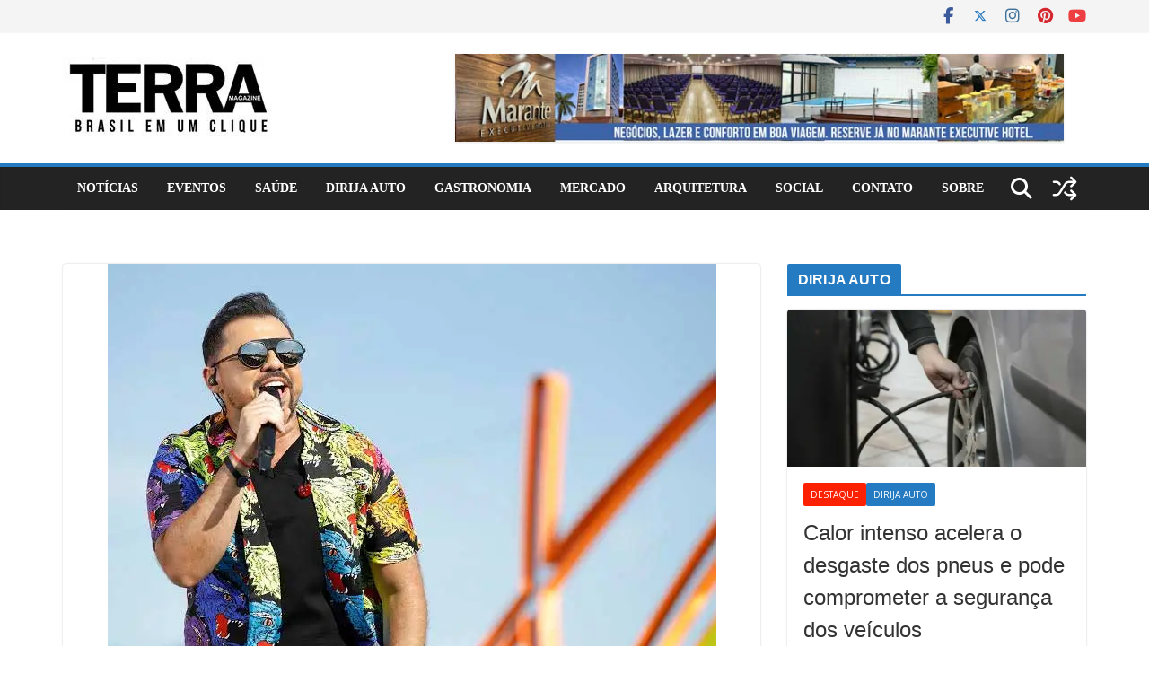

--- FILE ---
content_type: text/html; charset=UTF-8
request_url: https://www.terramagazine.com.br/olinda-beer-confirma-xand-aviao-no-line-up/
body_size: 31244
content:
		<!doctype html>
		<html lang="pt-BR">
		
<head>

			<meta charset="UTF-8"/>
		<meta name="viewport" content="width=device-width, initial-scale=1">
		<link rel="profile" href="http://gmpg.org/xfn/11"/>
		
	<title>Olinda Beer confirma Xand Avião no line up</title>
<meta name='robots' content='max-image-preview:large' />
<link rel='dns-prefetch' href='//static.addtoany.com' />
<link rel='dns-prefetch' href='//stats.wp.com' />
<link rel='dns-prefetch' href='//fonts.googleapis.com' />
<link rel='dns-prefetch' href='//widgets.wp.com' />
<link rel='dns-prefetch' href='//s0.wp.com' />
<link rel='dns-prefetch' href='//0.gravatar.com' />
<link rel='dns-prefetch' href='//1.gravatar.com' />
<link rel='dns-prefetch' href='//2.gravatar.com' />
<link rel='preconnect' href='//i0.wp.com' />
<link rel='preconnect' href='//c0.wp.com' />
<link rel="alternate" type="application/rss+xml" title="Feed para  &raquo;" href="https://www.terramagazine.com.br/feed/" />
<link rel="alternate" type="application/rss+xml" title="Feed de comentários para  &raquo;" href="https://www.terramagazine.com.br/comments/feed/" />
<link rel="alternate" type="application/rss+xml" title="Feed de comentários para  &raquo; Olinda Beer confirma Xand Avião no line up" href="https://www.terramagazine.com.br/olinda-beer-confirma-xand-aviao-no-line-up/feed/" />
<link rel="alternate" title="oEmbed (JSON)" type="application/json+oembed" href="https://www.terramagazine.com.br/wp-json/oembed/1.0/embed?url=https%3A%2F%2Fwww.terramagazine.com.br%2Folinda-beer-confirma-xand-aviao-no-line-up%2F" />
<link rel="alternate" title="oEmbed (XML)" type="text/xml+oembed" href="https://www.terramagazine.com.br/wp-json/oembed/1.0/embed?url=https%3A%2F%2Fwww.terramagazine.com.br%2Folinda-beer-confirma-xand-aviao-no-line-up%2F&#038;format=xml" />
<style id='wp-img-auto-sizes-contain-inline-css' type='text/css'>
img:is([sizes=auto i],[sizes^="auto," i]){contain-intrinsic-size:3000px 1500px}
/*# sourceURL=wp-img-auto-sizes-contain-inline-css */
</style>
<link rel='stylesheet' id='jetpack_related-posts-css' href='https://www.terramagazine.com.br/wp-content/plugins/jetpack/modules/related-posts/related-posts.css?ver=20240116' type='text/css' media='all' />
<style id='wp-emoji-styles-inline-css' type='text/css'>

	img.wp-smiley, img.emoji {
		display: inline !important;
		border: none !important;
		box-shadow: none !important;
		height: 1em !important;
		width: 1em !important;
		margin: 0 0.07em !important;
		vertical-align: -0.1em !important;
		background: none !important;
		padding: 0 !important;
	}
/*# sourceURL=wp-emoji-styles-inline-css */
</style>
<style id='wp-block-library-inline-css' type='text/css'>
:root{--wp-block-synced-color:#7a00df;--wp-block-synced-color--rgb:122,0,223;--wp-bound-block-color:var(--wp-block-synced-color);--wp-editor-canvas-background:#ddd;--wp-admin-theme-color:#007cba;--wp-admin-theme-color--rgb:0,124,186;--wp-admin-theme-color-darker-10:#006ba1;--wp-admin-theme-color-darker-10--rgb:0,107,160.5;--wp-admin-theme-color-darker-20:#005a87;--wp-admin-theme-color-darker-20--rgb:0,90,135;--wp-admin-border-width-focus:2px}@media (min-resolution:192dpi){:root{--wp-admin-border-width-focus:1.5px}}.wp-element-button{cursor:pointer}:root .has-very-light-gray-background-color{background-color:#eee}:root .has-very-dark-gray-background-color{background-color:#313131}:root .has-very-light-gray-color{color:#eee}:root .has-very-dark-gray-color{color:#313131}:root .has-vivid-green-cyan-to-vivid-cyan-blue-gradient-background{background:linear-gradient(135deg,#00d084,#0693e3)}:root .has-purple-crush-gradient-background{background:linear-gradient(135deg,#34e2e4,#4721fb 50%,#ab1dfe)}:root .has-hazy-dawn-gradient-background{background:linear-gradient(135deg,#faaca8,#dad0ec)}:root .has-subdued-olive-gradient-background{background:linear-gradient(135deg,#fafae1,#67a671)}:root .has-atomic-cream-gradient-background{background:linear-gradient(135deg,#fdd79a,#004a59)}:root .has-nightshade-gradient-background{background:linear-gradient(135deg,#330968,#31cdcf)}:root .has-midnight-gradient-background{background:linear-gradient(135deg,#020381,#2874fc)}:root{--wp--preset--font-size--normal:16px;--wp--preset--font-size--huge:42px}.has-regular-font-size{font-size:1em}.has-larger-font-size{font-size:2.625em}.has-normal-font-size{font-size:var(--wp--preset--font-size--normal)}.has-huge-font-size{font-size:var(--wp--preset--font-size--huge)}.has-text-align-center{text-align:center}.has-text-align-left{text-align:left}.has-text-align-right{text-align:right}.has-fit-text{white-space:nowrap!important}#end-resizable-editor-section{display:none}.aligncenter{clear:both}.items-justified-left{justify-content:flex-start}.items-justified-center{justify-content:center}.items-justified-right{justify-content:flex-end}.items-justified-space-between{justify-content:space-between}.screen-reader-text{border:0;clip-path:inset(50%);height:1px;margin:-1px;overflow:hidden;padding:0;position:absolute;width:1px;word-wrap:normal!important}.screen-reader-text:focus{background-color:#ddd;clip-path:none;color:#444;display:block;font-size:1em;height:auto;left:5px;line-height:normal;padding:15px 23px 14px;text-decoration:none;top:5px;width:auto;z-index:100000}html :where(.has-border-color){border-style:solid}html :where([style*=border-top-color]){border-top-style:solid}html :where([style*=border-right-color]){border-right-style:solid}html :where([style*=border-bottom-color]){border-bottom-style:solid}html :where([style*=border-left-color]){border-left-style:solid}html :where([style*=border-width]){border-style:solid}html :where([style*=border-top-width]){border-top-style:solid}html :where([style*=border-right-width]){border-right-style:solid}html :where([style*=border-bottom-width]){border-bottom-style:solid}html :where([style*=border-left-width]){border-left-style:solid}html :where(img[class*=wp-image-]){height:auto;max-width:100%}:where(figure){margin:0 0 1em}html :where(.is-position-sticky){--wp-admin--admin-bar--position-offset:var(--wp-admin--admin-bar--height,0px)}@media screen and (max-width:600px){html :where(.is-position-sticky){--wp-admin--admin-bar--position-offset:0px}}

/*# sourceURL=wp-block-library-inline-css */
</style><style id='wp-block-heading-inline-css' type='text/css'>
h1:where(.wp-block-heading).has-background,h2:where(.wp-block-heading).has-background,h3:where(.wp-block-heading).has-background,h4:where(.wp-block-heading).has-background,h5:where(.wp-block-heading).has-background,h6:where(.wp-block-heading).has-background{padding:1.25em 2.375em}h1.has-text-align-left[style*=writing-mode]:where([style*=vertical-lr]),h1.has-text-align-right[style*=writing-mode]:where([style*=vertical-rl]),h2.has-text-align-left[style*=writing-mode]:where([style*=vertical-lr]),h2.has-text-align-right[style*=writing-mode]:where([style*=vertical-rl]),h3.has-text-align-left[style*=writing-mode]:where([style*=vertical-lr]),h3.has-text-align-right[style*=writing-mode]:where([style*=vertical-rl]),h4.has-text-align-left[style*=writing-mode]:where([style*=vertical-lr]),h4.has-text-align-right[style*=writing-mode]:where([style*=vertical-rl]),h5.has-text-align-left[style*=writing-mode]:where([style*=vertical-lr]),h5.has-text-align-right[style*=writing-mode]:where([style*=vertical-rl]),h6.has-text-align-left[style*=writing-mode]:where([style*=vertical-lr]),h6.has-text-align-right[style*=writing-mode]:where([style*=vertical-rl]){rotate:180deg}
/*# sourceURL=https://www.terramagazine.com.br/wp-includes/blocks/heading/style.min.css */
</style>
<style id='wp-block-group-inline-css' type='text/css'>
.wp-block-group{box-sizing:border-box}:where(.wp-block-group.wp-block-group-is-layout-constrained){position:relative}
/*# sourceURL=https://www.terramagazine.com.br/wp-includes/blocks/group/style.min.css */
</style>
<style id='wp-block-group-theme-inline-css' type='text/css'>
:where(.wp-block-group.has-background){padding:1.25em 2.375em}
/*# sourceURL=https://www.terramagazine.com.br/wp-includes/blocks/group/theme.min.css */
</style>
<style id='wp-block-paragraph-inline-css' type='text/css'>
.is-small-text{font-size:.875em}.is-regular-text{font-size:1em}.is-large-text{font-size:2.25em}.is-larger-text{font-size:3em}.has-drop-cap:not(:focus):first-letter{float:left;font-size:8.4em;font-style:normal;font-weight:100;line-height:.68;margin:.05em .1em 0 0;text-transform:uppercase}body.rtl .has-drop-cap:not(:focus):first-letter{float:none;margin-left:.1em}p.has-drop-cap.has-background{overflow:hidden}:root :where(p.has-background){padding:1.25em 2.375em}:where(p.has-text-color:not(.has-link-color)) a{color:inherit}p.has-text-align-left[style*="writing-mode:vertical-lr"],p.has-text-align-right[style*="writing-mode:vertical-rl"]{rotate:180deg}
/*# sourceURL=https://www.terramagazine.com.br/wp-includes/blocks/paragraph/style.min.css */
</style>
<style id='wp-block-separator-inline-css' type='text/css'>
@charset "UTF-8";.wp-block-separator{border:none;border-top:2px solid}:root :where(.wp-block-separator.is-style-dots){height:auto;line-height:1;text-align:center}:root :where(.wp-block-separator.is-style-dots):before{color:currentColor;content:"···";font-family:serif;font-size:1.5em;letter-spacing:2em;padding-left:2em}.wp-block-separator.is-style-dots{background:none!important;border:none!important}
/*# sourceURL=https://www.terramagazine.com.br/wp-includes/blocks/separator/style.min.css */
</style>
<style id='wp-block-separator-theme-inline-css' type='text/css'>
.wp-block-separator.has-css-opacity{opacity:.4}.wp-block-separator{border:none;border-bottom:2px solid;margin-left:auto;margin-right:auto}.wp-block-separator.has-alpha-channel-opacity{opacity:1}.wp-block-separator:not(.is-style-wide):not(.is-style-dots){width:100px}.wp-block-separator.has-background:not(.is-style-dots){border-bottom:none;height:1px}.wp-block-separator.has-background:not(.is-style-wide):not(.is-style-dots){height:2px}
/*# sourceURL=https://www.terramagazine.com.br/wp-includes/blocks/separator/theme.min.css */
</style>
<style id='global-styles-inline-css' type='text/css'>
:root{--wp--preset--aspect-ratio--square: 1;--wp--preset--aspect-ratio--4-3: 4/3;--wp--preset--aspect-ratio--3-4: 3/4;--wp--preset--aspect-ratio--3-2: 3/2;--wp--preset--aspect-ratio--2-3: 2/3;--wp--preset--aspect-ratio--16-9: 16/9;--wp--preset--aspect-ratio--9-16: 9/16;--wp--preset--color--black: #000000;--wp--preset--color--cyan-bluish-gray: #abb8c3;--wp--preset--color--white: #ffffff;--wp--preset--color--pale-pink: #f78da7;--wp--preset--color--vivid-red: #cf2e2e;--wp--preset--color--luminous-vivid-orange: #ff6900;--wp--preset--color--luminous-vivid-amber: #fcb900;--wp--preset--color--light-green-cyan: #7bdcb5;--wp--preset--color--vivid-green-cyan: #00d084;--wp--preset--color--pale-cyan-blue: #8ed1fc;--wp--preset--color--vivid-cyan-blue: #0693e3;--wp--preset--color--vivid-purple: #9b51e0;--wp--preset--color--cm-color-1: #257BC1;--wp--preset--color--cm-color-2: #2270B0;--wp--preset--color--cm-color-3: #FFFFFF;--wp--preset--color--cm-color-4: #F9FEFD;--wp--preset--color--cm-color-5: #27272A;--wp--preset--color--cm-color-6: #16181A;--wp--preset--color--cm-color-7: #8F8F8F;--wp--preset--color--cm-color-8: #FFFFFF;--wp--preset--color--cm-color-9: #C7C7C7;--wp--preset--gradient--vivid-cyan-blue-to-vivid-purple: linear-gradient(135deg,rgb(6,147,227) 0%,rgb(155,81,224) 100%);--wp--preset--gradient--light-green-cyan-to-vivid-green-cyan: linear-gradient(135deg,rgb(122,220,180) 0%,rgb(0,208,130) 100%);--wp--preset--gradient--luminous-vivid-amber-to-luminous-vivid-orange: linear-gradient(135deg,rgb(252,185,0) 0%,rgb(255,105,0) 100%);--wp--preset--gradient--luminous-vivid-orange-to-vivid-red: linear-gradient(135deg,rgb(255,105,0) 0%,rgb(207,46,46) 100%);--wp--preset--gradient--very-light-gray-to-cyan-bluish-gray: linear-gradient(135deg,rgb(238,238,238) 0%,rgb(169,184,195) 100%);--wp--preset--gradient--cool-to-warm-spectrum: linear-gradient(135deg,rgb(74,234,220) 0%,rgb(151,120,209) 20%,rgb(207,42,186) 40%,rgb(238,44,130) 60%,rgb(251,105,98) 80%,rgb(254,248,76) 100%);--wp--preset--gradient--blush-light-purple: linear-gradient(135deg,rgb(255,206,236) 0%,rgb(152,150,240) 100%);--wp--preset--gradient--blush-bordeaux: linear-gradient(135deg,rgb(254,205,165) 0%,rgb(254,45,45) 50%,rgb(107,0,62) 100%);--wp--preset--gradient--luminous-dusk: linear-gradient(135deg,rgb(255,203,112) 0%,rgb(199,81,192) 50%,rgb(65,88,208) 100%);--wp--preset--gradient--pale-ocean: linear-gradient(135deg,rgb(255,245,203) 0%,rgb(182,227,212) 50%,rgb(51,167,181) 100%);--wp--preset--gradient--electric-grass: linear-gradient(135deg,rgb(202,248,128) 0%,rgb(113,206,126) 100%);--wp--preset--gradient--midnight: linear-gradient(135deg,rgb(2,3,129) 0%,rgb(40,116,252) 100%);--wp--preset--font-size--small: 13px;--wp--preset--font-size--medium: 20px;--wp--preset--font-size--large: 36px;--wp--preset--font-size--x-large: 42px;--wp--preset--font-family--dm-sans: DM Sans, sans-serif;--wp--preset--font-family--public-sans: Public Sans, sans-serif;--wp--preset--font-family--roboto: Roboto, sans-serif;--wp--preset--font-family--segoe-ui: Segoe UI, Arial, sans-serif;--wp--preset--spacing--20: 0.44rem;--wp--preset--spacing--30: 0.67rem;--wp--preset--spacing--40: 1rem;--wp--preset--spacing--50: 1.5rem;--wp--preset--spacing--60: 2.25rem;--wp--preset--spacing--70: 3.38rem;--wp--preset--spacing--80: 5.06rem;--wp--preset--shadow--natural: 6px 6px 9px rgba(0, 0, 0, 0.2);--wp--preset--shadow--deep: 12px 12px 50px rgba(0, 0, 0, 0.4);--wp--preset--shadow--sharp: 6px 6px 0px rgba(0, 0, 0, 0.2);--wp--preset--shadow--outlined: 6px 6px 0px -3px rgb(255, 255, 255), 6px 6px rgb(0, 0, 0);--wp--preset--shadow--crisp: 6px 6px 0px rgb(0, 0, 0);}:root { --wp--style--global--content-size: 760px;--wp--style--global--wide-size: 1160px; }:where(body) { margin: 0; }.wp-site-blocks > .alignleft { float: left; margin-right: 2em; }.wp-site-blocks > .alignright { float: right; margin-left: 2em; }.wp-site-blocks > .aligncenter { justify-content: center; margin-left: auto; margin-right: auto; }:where(.wp-site-blocks) > * { margin-block-start: 24px; margin-block-end: 0; }:where(.wp-site-blocks) > :first-child { margin-block-start: 0; }:where(.wp-site-blocks) > :last-child { margin-block-end: 0; }:root { --wp--style--block-gap: 24px; }:root :where(.is-layout-flow) > :first-child{margin-block-start: 0;}:root :where(.is-layout-flow) > :last-child{margin-block-end: 0;}:root :where(.is-layout-flow) > *{margin-block-start: 24px;margin-block-end: 0;}:root :where(.is-layout-constrained) > :first-child{margin-block-start: 0;}:root :where(.is-layout-constrained) > :last-child{margin-block-end: 0;}:root :where(.is-layout-constrained) > *{margin-block-start: 24px;margin-block-end: 0;}:root :where(.is-layout-flex){gap: 24px;}:root :where(.is-layout-grid){gap: 24px;}.is-layout-flow > .alignleft{float: left;margin-inline-start: 0;margin-inline-end: 2em;}.is-layout-flow > .alignright{float: right;margin-inline-start: 2em;margin-inline-end: 0;}.is-layout-flow > .aligncenter{margin-left: auto !important;margin-right: auto !important;}.is-layout-constrained > .alignleft{float: left;margin-inline-start: 0;margin-inline-end: 2em;}.is-layout-constrained > .alignright{float: right;margin-inline-start: 2em;margin-inline-end: 0;}.is-layout-constrained > .aligncenter{margin-left: auto !important;margin-right: auto !important;}.is-layout-constrained > :where(:not(.alignleft):not(.alignright):not(.alignfull)){max-width: var(--wp--style--global--content-size);margin-left: auto !important;margin-right: auto !important;}.is-layout-constrained > .alignwide{max-width: var(--wp--style--global--wide-size);}body .is-layout-flex{display: flex;}.is-layout-flex{flex-wrap: wrap;align-items: center;}.is-layout-flex > :is(*, div){margin: 0;}body .is-layout-grid{display: grid;}.is-layout-grid > :is(*, div){margin: 0;}body{padding-top: 0px;padding-right: 0px;padding-bottom: 0px;padding-left: 0px;}a:where(:not(.wp-element-button)){text-decoration: underline;}:root :where(.wp-element-button, .wp-block-button__link){background-color: #32373c;border-width: 0;color: #fff;font-family: inherit;font-size: inherit;font-style: inherit;font-weight: inherit;letter-spacing: inherit;line-height: inherit;padding-top: calc(0.667em + 2px);padding-right: calc(1.333em + 2px);padding-bottom: calc(0.667em + 2px);padding-left: calc(1.333em + 2px);text-decoration: none;text-transform: inherit;}.has-black-color{color: var(--wp--preset--color--black) !important;}.has-cyan-bluish-gray-color{color: var(--wp--preset--color--cyan-bluish-gray) !important;}.has-white-color{color: var(--wp--preset--color--white) !important;}.has-pale-pink-color{color: var(--wp--preset--color--pale-pink) !important;}.has-vivid-red-color{color: var(--wp--preset--color--vivid-red) !important;}.has-luminous-vivid-orange-color{color: var(--wp--preset--color--luminous-vivid-orange) !important;}.has-luminous-vivid-amber-color{color: var(--wp--preset--color--luminous-vivid-amber) !important;}.has-light-green-cyan-color{color: var(--wp--preset--color--light-green-cyan) !important;}.has-vivid-green-cyan-color{color: var(--wp--preset--color--vivid-green-cyan) !important;}.has-pale-cyan-blue-color{color: var(--wp--preset--color--pale-cyan-blue) !important;}.has-vivid-cyan-blue-color{color: var(--wp--preset--color--vivid-cyan-blue) !important;}.has-vivid-purple-color{color: var(--wp--preset--color--vivid-purple) !important;}.has-cm-color-1-color{color: var(--wp--preset--color--cm-color-1) !important;}.has-cm-color-2-color{color: var(--wp--preset--color--cm-color-2) !important;}.has-cm-color-3-color{color: var(--wp--preset--color--cm-color-3) !important;}.has-cm-color-4-color{color: var(--wp--preset--color--cm-color-4) !important;}.has-cm-color-5-color{color: var(--wp--preset--color--cm-color-5) !important;}.has-cm-color-6-color{color: var(--wp--preset--color--cm-color-6) !important;}.has-cm-color-7-color{color: var(--wp--preset--color--cm-color-7) !important;}.has-cm-color-8-color{color: var(--wp--preset--color--cm-color-8) !important;}.has-cm-color-9-color{color: var(--wp--preset--color--cm-color-9) !important;}.has-black-background-color{background-color: var(--wp--preset--color--black) !important;}.has-cyan-bluish-gray-background-color{background-color: var(--wp--preset--color--cyan-bluish-gray) !important;}.has-white-background-color{background-color: var(--wp--preset--color--white) !important;}.has-pale-pink-background-color{background-color: var(--wp--preset--color--pale-pink) !important;}.has-vivid-red-background-color{background-color: var(--wp--preset--color--vivid-red) !important;}.has-luminous-vivid-orange-background-color{background-color: var(--wp--preset--color--luminous-vivid-orange) !important;}.has-luminous-vivid-amber-background-color{background-color: var(--wp--preset--color--luminous-vivid-amber) !important;}.has-light-green-cyan-background-color{background-color: var(--wp--preset--color--light-green-cyan) !important;}.has-vivid-green-cyan-background-color{background-color: var(--wp--preset--color--vivid-green-cyan) !important;}.has-pale-cyan-blue-background-color{background-color: var(--wp--preset--color--pale-cyan-blue) !important;}.has-vivid-cyan-blue-background-color{background-color: var(--wp--preset--color--vivid-cyan-blue) !important;}.has-vivid-purple-background-color{background-color: var(--wp--preset--color--vivid-purple) !important;}.has-cm-color-1-background-color{background-color: var(--wp--preset--color--cm-color-1) !important;}.has-cm-color-2-background-color{background-color: var(--wp--preset--color--cm-color-2) !important;}.has-cm-color-3-background-color{background-color: var(--wp--preset--color--cm-color-3) !important;}.has-cm-color-4-background-color{background-color: var(--wp--preset--color--cm-color-4) !important;}.has-cm-color-5-background-color{background-color: var(--wp--preset--color--cm-color-5) !important;}.has-cm-color-6-background-color{background-color: var(--wp--preset--color--cm-color-6) !important;}.has-cm-color-7-background-color{background-color: var(--wp--preset--color--cm-color-7) !important;}.has-cm-color-8-background-color{background-color: var(--wp--preset--color--cm-color-8) !important;}.has-cm-color-9-background-color{background-color: var(--wp--preset--color--cm-color-9) !important;}.has-black-border-color{border-color: var(--wp--preset--color--black) !important;}.has-cyan-bluish-gray-border-color{border-color: var(--wp--preset--color--cyan-bluish-gray) !important;}.has-white-border-color{border-color: var(--wp--preset--color--white) !important;}.has-pale-pink-border-color{border-color: var(--wp--preset--color--pale-pink) !important;}.has-vivid-red-border-color{border-color: var(--wp--preset--color--vivid-red) !important;}.has-luminous-vivid-orange-border-color{border-color: var(--wp--preset--color--luminous-vivid-orange) !important;}.has-luminous-vivid-amber-border-color{border-color: var(--wp--preset--color--luminous-vivid-amber) !important;}.has-light-green-cyan-border-color{border-color: var(--wp--preset--color--light-green-cyan) !important;}.has-vivid-green-cyan-border-color{border-color: var(--wp--preset--color--vivid-green-cyan) !important;}.has-pale-cyan-blue-border-color{border-color: var(--wp--preset--color--pale-cyan-blue) !important;}.has-vivid-cyan-blue-border-color{border-color: var(--wp--preset--color--vivid-cyan-blue) !important;}.has-vivid-purple-border-color{border-color: var(--wp--preset--color--vivid-purple) !important;}.has-cm-color-1-border-color{border-color: var(--wp--preset--color--cm-color-1) !important;}.has-cm-color-2-border-color{border-color: var(--wp--preset--color--cm-color-2) !important;}.has-cm-color-3-border-color{border-color: var(--wp--preset--color--cm-color-3) !important;}.has-cm-color-4-border-color{border-color: var(--wp--preset--color--cm-color-4) !important;}.has-cm-color-5-border-color{border-color: var(--wp--preset--color--cm-color-5) !important;}.has-cm-color-6-border-color{border-color: var(--wp--preset--color--cm-color-6) !important;}.has-cm-color-7-border-color{border-color: var(--wp--preset--color--cm-color-7) !important;}.has-cm-color-8-border-color{border-color: var(--wp--preset--color--cm-color-8) !important;}.has-cm-color-9-border-color{border-color: var(--wp--preset--color--cm-color-9) !important;}.has-vivid-cyan-blue-to-vivid-purple-gradient-background{background: var(--wp--preset--gradient--vivid-cyan-blue-to-vivid-purple) !important;}.has-light-green-cyan-to-vivid-green-cyan-gradient-background{background: var(--wp--preset--gradient--light-green-cyan-to-vivid-green-cyan) !important;}.has-luminous-vivid-amber-to-luminous-vivid-orange-gradient-background{background: var(--wp--preset--gradient--luminous-vivid-amber-to-luminous-vivid-orange) !important;}.has-luminous-vivid-orange-to-vivid-red-gradient-background{background: var(--wp--preset--gradient--luminous-vivid-orange-to-vivid-red) !important;}.has-very-light-gray-to-cyan-bluish-gray-gradient-background{background: var(--wp--preset--gradient--very-light-gray-to-cyan-bluish-gray) !important;}.has-cool-to-warm-spectrum-gradient-background{background: var(--wp--preset--gradient--cool-to-warm-spectrum) !important;}.has-blush-light-purple-gradient-background{background: var(--wp--preset--gradient--blush-light-purple) !important;}.has-blush-bordeaux-gradient-background{background: var(--wp--preset--gradient--blush-bordeaux) !important;}.has-luminous-dusk-gradient-background{background: var(--wp--preset--gradient--luminous-dusk) !important;}.has-pale-ocean-gradient-background{background: var(--wp--preset--gradient--pale-ocean) !important;}.has-electric-grass-gradient-background{background: var(--wp--preset--gradient--electric-grass) !important;}.has-midnight-gradient-background{background: var(--wp--preset--gradient--midnight) !important;}.has-small-font-size{font-size: var(--wp--preset--font-size--small) !important;}.has-medium-font-size{font-size: var(--wp--preset--font-size--medium) !important;}.has-large-font-size{font-size: var(--wp--preset--font-size--large) !important;}.has-x-large-font-size{font-size: var(--wp--preset--font-size--x-large) !important;}.has-dm-sans-font-family{font-family: var(--wp--preset--font-family--dm-sans) !important;}.has-public-sans-font-family{font-family: var(--wp--preset--font-family--public-sans) !important;}.has-roboto-font-family{font-family: var(--wp--preset--font-family--roboto) !important;}.has-segoe-ui-font-family{font-family: var(--wp--preset--font-family--segoe-ui) !important;}
/*# sourceURL=global-styles-inline-css */
</style>
<style id='core-block-supports-inline-css' type='text/css'>
.wp-container-core-group-is-layout-b821fca1 > :where(:not(.alignleft):not(.alignright):not(.alignfull)){max-width:480px;margin-left:auto !important;margin-right:auto !important;}.wp-container-core-group-is-layout-b821fca1 > .alignwide{max-width:480px;}.wp-container-core-group-is-layout-b821fca1 .alignfull{max-width:none;}
/*# sourceURL=core-block-supports-inline-css */
</style>

<link rel='stylesheet' id='colormag_style-css' href='https://www.terramagazine.com.br/wp-content/themes/colormag-pro/style.css?ver=5.1.4' type='text/css' media='all' />
<style id='colormag_style-inline-css' type='text/css'>
.cm-entry-summary a,
			.mzb-featured-categories .mzb-post-title a,
			.mzb-tab-post .mzb-post-title a,
			.mzb-post-list .mzb-post-title a,
			.mzb-featured-posts .mzb-post-title a,
			.mzb-featured-categories .mzb-post-title a{color:#207daf;}.post .cm-entry-summary a:hover,
			.mzb-featured-categories .mzb-post-title a:hover,
			.mzb-tab-post .mzb-post-title a:hover,
			.mzb-post-list .mzb-post-title a:hover,
			.mzb-featured-posts .mzb-post-title a:hover,
			.mzb-featured-categories .mzb-post-title a:hover{color:#207daf;}@media screen and (min-width: 992px) {.cm-primary{width:70%;}}#cm-primary-nav, .colormag-header-clean #cm-primary-nav .cm-row, .colormag-header-clean--full-width #cm-primary-nav, .cm-header .cm-main-header .cm-primary-nav .cm-row, .cm-home-icon.front_page_on{background-color:#232323;}.cm-header .cm-menu-toggle svg,
			.cm-header .cm-menu-toggle svg{fill:#fff;}.blog .cm-posts .post .cm-post-content .human-diff-time .human-diff-time-display,
			.blog .cm-posts .post .cm-post-content .cm-below-entry-meta .cm-post-date a,
			.blog .cm-posts .post .cm-post-content .cm-below-entry-meta .cm-author,
			.blog .cm-posts .post .cm-post-content .cm-below-entry-meta .cm-author a,
			.blog .cm-posts .post .cm-post-content .cm-below-entry-meta .cm-post-views a,
			.blog .cm-posts .post .cm-post-content .cm-below-entry-meta .cm-tag-links a,
			.blog .cm-posts .post .cm-post-content .cm-below-entry-meta .cm-comments-link a,
			.blog .cm-posts .post .cm-post-content .cm-below-entry-meta .cm-edit-link a,
			.blog .cm-posts .post .cm-post-content .cm-below-entry-meta .cm-edit-link i,
			.blog .cm-posts .post .cm-post-content .cm-below-entry-meta .cm-post-views,
			.blog .cm-posts .post .cm-post-content .cm-below-entry-meta .cm-reading-time,
			.blog .cm-posts .post .cm-post-content .cm-below-entry-meta .cm-reading-time::before{}.search .cm-posts .post .cm-post-content .human-diff-time .human-diff-time-display,
			.search .cm-posts .post .cm-post-content .cm-below-entry-meta .cm-post-date a,
			.search .cm-posts .post .cm-post-content .cm-below-entry-meta .cm-author,
			.search .cm-posts .post .cm-post-content .cm-below-entry-meta .cm-author a,
			.search .cm-posts .post .cm-post-content .cm-below-entry-meta .cm-post-views a,
			.search .cm-posts .post .cm-post-content .cm-below-entry-meta .cm-tag-links a,
			.search .cm-posts .post .cm-post-content .cm-below-entry-meta .cm-comments-link a,
			.search .cm-posts .post .cm-post-content .cm-below-entry-meta .cm-edit-link a,
			.search .cm-posts .post .cm-post-content .cm-below-entry-meta .cm-edit-link i,
			.search .cm-posts .post .cm-post-content .cm-below-entry-meta .cm-post-views,
			.search .cm-posts .post .cm-post-content .cm-below-entry-meta .cm-reading-time,
			.search .cm-posts .post .cm-post-content .cm-below-entry-meta .cm-reading-time::before{}.single-post .cm-posts .post .cm-post-content .human-diff-time .human-diff-time-display,
			.single-post .cm-posts .post .cm-post-content .cm-below-entry-meta .cm-post-date a,
			.single-post .cm-posts .post .cm-post-content .cm-below-entry-meta .cm-author,
			.single-post .cm-posts .post .cm-post-content .cm-below-entry-meta .cm-author a,
			.single-post .cm-posts .post .cm-post-content .cm-below-entry-meta .cm-post-views a,
			.single-post .cm-posts .post .cm-post-content .cm-below-entry-meta .cm-tag-links a,
			.single-post .cm-posts .post .cm-post-content .cm-below-entry-meta .cm-comments-link a,
			.single-post .cm-posts .post .cm-post-content .cm-below-entry-meta .cm-edit-link a,
			.single-post .cm-posts .post .cm-post-content .cm-below-entry-meta .cm-edit-link i,
			.single-post .cm-posts .post .cm-post-content .cm-below-entry-meta .cm-post-views,
			.single-post .cm-posts .post .cm-post-content .cm-below-entry-meta .cm-reading-time,
			.single-post .cm-posts .post .cm-post-content .cm-below-entry-meta .cm-reading-time::before{}.cm-content{background-color:#ffffff;background-size:contain;}body{background-color:eaeaea;}.colormag-button,
			input[type="reset"],
			input[type="button"],
			input[type="submit"],
			button,
			.cm-entry-button,
			.wp-block-button .wp-block-button__link{background-color:#207daf;}h1 ,h2, h3, h4, h5, h6{color:#333333;font-size:15px;line-height:1.6;}h1{font-weight:Inherit;}h2{color:#333333;font-weight:Inherit;}h3{color:#333333;font-weight:Inherit;}.nav-links .page-numbers{justify-content:flex-start;}.cm-entry-summary a,
			.mzb-featured-categories .mzb-post-title a,
			.mzb-tab-post .mzb-post-title a,
			.mzb-post-list .mzb-post-title a,
			.mzb-featured-posts .mzb-post-title a,
			.mzb-featured-categories .mzb-post-title a{color:#207daf;}.post .cm-entry-summary a:hover,
			.mzb-featured-categories .mzb-post-title a:hover,
			.mzb-tab-post .mzb-post-title a:hover,
			.mzb-post-list .mzb-post-title a:hover,
			.mzb-featured-posts .mzb-post-title a:hover,
			.mzb-featured-categories .mzb-post-title a:hover{color:#207daf;}@media screen and (min-width: 992px) {.cm-primary{width:70%;}}#cm-primary-nav, .colormag-header-clean #cm-primary-nav .cm-row, .colormag-header-clean--full-width #cm-primary-nav, .cm-header .cm-main-header .cm-primary-nav .cm-row, .cm-home-icon.front_page_on{background-color:#232323;}.cm-header .cm-menu-toggle svg,
			.cm-header .cm-menu-toggle svg{fill:#fff;}.blog .cm-posts .post .cm-post-content .human-diff-time .human-diff-time-display,
			.blog .cm-posts .post .cm-post-content .cm-below-entry-meta .cm-post-date a,
			.blog .cm-posts .post .cm-post-content .cm-below-entry-meta .cm-author,
			.blog .cm-posts .post .cm-post-content .cm-below-entry-meta .cm-author a,
			.blog .cm-posts .post .cm-post-content .cm-below-entry-meta .cm-post-views a,
			.blog .cm-posts .post .cm-post-content .cm-below-entry-meta .cm-tag-links a,
			.blog .cm-posts .post .cm-post-content .cm-below-entry-meta .cm-comments-link a,
			.blog .cm-posts .post .cm-post-content .cm-below-entry-meta .cm-edit-link a,
			.blog .cm-posts .post .cm-post-content .cm-below-entry-meta .cm-edit-link i,
			.blog .cm-posts .post .cm-post-content .cm-below-entry-meta .cm-post-views,
			.blog .cm-posts .post .cm-post-content .cm-below-entry-meta .cm-reading-time,
			.blog .cm-posts .post .cm-post-content .cm-below-entry-meta .cm-reading-time::before{}.search .cm-posts .post .cm-post-content .human-diff-time .human-diff-time-display,
			.search .cm-posts .post .cm-post-content .cm-below-entry-meta .cm-post-date a,
			.search .cm-posts .post .cm-post-content .cm-below-entry-meta .cm-author,
			.search .cm-posts .post .cm-post-content .cm-below-entry-meta .cm-author a,
			.search .cm-posts .post .cm-post-content .cm-below-entry-meta .cm-post-views a,
			.search .cm-posts .post .cm-post-content .cm-below-entry-meta .cm-tag-links a,
			.search .cm-posts .post .cm-post-content .cm-below-entry-meta .cm-comments-link a,
			.search .cm-posts .post .cm-post-content .cm-below-entry-meta .cm-edit-link a,
			.search .cm-posts .post .cm-post-content .cm-below-entry-meta .cm-edit-link i,
			.search .cm-posts .post .cm-post-content .cm-below-entry-meta .cm-post-views,
			.search .cm-posts .post .cm-post-content .cm-below-entry-meta .cm-reading-time,
			.search .cm-posts .post .cm-post-content .cm-below-entry-meta .cm-reading-time::before{}.single-post .cm-posts .post .cm-post-content .human-diff-time .human-diff-time-display,
			.single-post .cm-posts .post .cm-post-content .cm-below-entry-meta .cm-post-date a,
			.single-post .cm-posts .post .cm-post-content .cm-below-entry-meta .cm-author,
			.single-post .cm-posts .post .cm-post-content .cm-below-entry-meta .cm-author a,
			.single-post .cm-posts .post .cm-post-content .cm-below-entry-meta .cm-post-views a,
			.single-post .cm-posts .post .cm-post-content .cm-below-entry-meta .cm-tag-links a,
			.single-post .cm-posts .post .cm-post-content .cm-below-entry-meta .cm-comments-link a,
			.single-post .cm-posts .post .cm-post-content .cm-below-entry-meta .cm-edit-link a,
			.single-post .cm-posts .post .cm-post-content .cm-below-entry-meta .cm-edit-link i,
			.single-post .cm-posts .post .cm-post-content .cm-below-entry-meta .cm-post-views,
			.single-post .cm-posts .post .cm-post-content .cm-below-entry-meta .cm-reading-time,
			.single-post .cm-posts .post .cm-post-content .cm-below-entry-meta .cm-reading-time::before{}.cm-content{background-color:#ffffff;background-size:contain;}body{background-color:eaeaea;}.colormag-button,
			input[type="reset"],
			input[type="button"],
			input[type="submit"],
			button,
			.cm-entry-button,
			.wp-block-button .wp-block-button__link{background-color:#207daf;}h1 ,h2, h3, h4, h5, h6{color:#333333;font-size:15px;line-height:1.6;}h1{font-weight:Inherit;}h2{color:#333333;font-weight:Inherit;}h3{color:#333333;font-weight:Inherit;}.nav-links .page-numbers{justify-content:flex-start;}.cm-header-builder .cm-header-buttons .cm-header-button .cm-button{background-color:#207daf;}.cm-header-builder .cm-header-top-row{background-color:#f4f4f5;}.cm-header-builder.cm-full-width .cm-desktop-row.cm-main-header .cm-header-bottom-row, .cm-header-builder.cm-full-width .cm-mobile-row .cm-header-bottom-row{background-color:#27272a;}.cm-header-builder.cm-full-width .cm-desktop-row.cm-main-header .cm-header-bottom-row, .cm-header-builder.cm-full-width .cm-mobile-row .cm-header-bottom-row{border-color:#207daf;}.cm-header-builder .cm-primary-nav .sub-menu, .cm-header-builder .cm-primary-nav .children{background-color:#232323;background-size:contain;}.cm-header-builder nav.cm-secondary-nav ul.sub-menu, .cm-header-builder .cm-secondary-nav .children{background-color:#232323;background-size:contain;}.cm-header-builder .cm-site-title a{color:#207daf;}.cm-footer-builder .cm-footer-bottom-row{background-color:#27272a;}.cm-footer-builder .cm-footer-bottom-row{border-color:#3F3F46;}:root{--top-grid-columns: 3;
			--main-grid-columns: 4;
			--bottom-grid-columns: 2;
			}.cm-footer-builder .cm-footer-bottom-row .cm-footer-col{flex-direction: column;}.cm-footer-builder .cm-footer-main-row .cm-footer-col{flex-direction: column;}.cm-footer-builder .cm-footer-top-row .cm-footer-col{flex-direction: column;} :root{--cm-color-1: #257BC1;--cm-color-2: #2270B0;--cm-color-3: #FFFFFF;--cm-color-4: #F9FEFD;--cm-color-5: #27272A;--cm-color-6: #16181A;--cm-color-7: #8F8F8F;--cm-color-8: #FFFFFF;--cm-color-9: #C7C7C7;} .dark-skin {--cm-color-1: #257BC1;--cm-color-2: #2270B0;--cm-color-3: #0D0D0D;--cm-color-4: #1C1C1C;--cm-color-5: #27272A;--cm-color-6: #FFFFFF;--cm-color-7: #E3E2E2;--cm-color-8: #FFFFFF;--cm-color-9: #AEAEAD;}body{--color--gray:#71717A;}:root {--wp--preset--color--cm-color-1:#257BC1;--wp--preset--color--cm-color-2:#2270B0;--wp--preset--color--cm-color-3:#FFFFFF;--wp--preset--color--cm-color-4:#F9FEFD;--wp--preset--color--cm-color-5:#27272A;--wp--preset--color--cm-color-6:#16181A;--wp--preset--color--cm-color-7:#8F8F8F;--wp--preset--color--cm-color-8:#FFFFFF;--wp--preset--color--cm-color-9:#C7C7C7;}:root {--e-global-color-cmcolor1: #257BC1;--e-global-color-cmcolor2: #2270B0;--e-global-color-cmcolor3: #FFFFFF;--e-global-color-cmcolor4: #F9FEFD;--e-global-color-cmcolor5: #27272A;--e-global-color-cmcolor6: #16181A;--e-global-color-cmcolor7: #8F8F8F;--e-global-color-cmcolor8: #FFFFFF;--e-global-color-cmcolor9: #C7C7C7;}
/*# sourceURL=colormag_style-inline-css */
</style>
<link rel='stylesheet' id='colormag_dark_style-css' href='https://www.terramagazine.com.br/wp-content/themes/colormag-pro/dark.css?ver=5.1.4' type='text/css' media='all' />
<link rel='stylesheet' id='colormag-new-news-ticker-css-css' href='https://www.terramagazine.com.br/wp-content/themes/colormag-pro/assets/css/jquery.newsticker.css?ver=5.1.4' type='text/css' media='all' />
<link rel='stylesheet' id='colormag-featured-image-popup-css-css' href='https://www.terramagazine.com.br/wp-content/themes/colormag-pro/assets/js/magnific-popup/magnific-popup.min.css?ver=5.1.4' type='text/css' media='all' />
<link rel='stylesheet' id='font-awesome-4-css' href='https://www.terramagazine.com.br/wp-content/themes/colormag-pro/assets/library/font-awesome/css/v4-shims.min.css?ver=4.7.0' type='text/css' media='all' />
<link rel='stylesheet' id='font-awesome-all-css' href='https://www.terramagazine.com.br/wp-content/themes/colormag-pro/assets/library/font-awesome/css/all.min.css?ver=6.2.4' type='text/css' media='all' />
<link rel='stylesheet' id='font-awesome-solid-css' href='https://www.terramagazine.com.br/wp-content/themes/colormag-pro/assets/library/font-awesome/css/v4-font-face.min.css?ver=6.2.4' type='text/css' media='all' />
<link rel='stylesheet' id='colormag_google_fonts-css' href='https://fonts.googleapis.com/css?family=Open+Sans%3A0&#038;ver=5.1.4' type='text/css' media='all' />
<link rel='stylesheet' id='subscribe-modal-css-css' href='https://www.terramagazine.com.br/wp-content/plugins/jetpack/modules/subscriptions/subscribe-modal/subscribe-modal.css?ver=15.4' type='text/css' media='all' />
<link rel='stylesheet' id='jetpack_likes-css' href='https://www.terramagazine.com.br/wp-content/plugins/jetpack/modules/likes/style.css?ver=15.4' type='text/css' media='all' />
<link rel='stylesheet' id='addtoany-css' href='https://www.terramagazine.com.br/wp-content/plugins/add-to-any/addtoany.min.css?ver=1.16' type='text/css' media='all' />
<link rel='stylesheet' id='sharedaddy-css' href='https://www.terramagazine.com.br/wp-content/plugins/jetpack/modules/sharedaddy/sharing.css?ver=15.4' type='text/css' media='all' />
<link rel='stylesheet' id='social-logos-css' href='https://www.terramagazine.com.br/wp-content/plugins/jetpack/_inc/social-logos/social-logos.min.css?ver=15.4' type='text/css' media='all' />




<script data-jetpack-boost="ignore" type="text/javascript" src="https://www.terramagazine.com.br/wp-includes/js/jquery/jquery.min.js?ver=3.7.1" id="jquery-core-js"></script>

<link rel="https://api.w.org/" href="https://www.terramagazine.com.br/wp-json/" /><link rel="alternate" title="JSON" type="application/json" href="https://www.terramagazine.com.br/wp-json/wp/v2/posts/5052" /><link rel="EditURI" type="application/rsd+xml" title="RSD" href="https://www.terramagazine.com.br/xmlrpc.php?rsd" />
<meta name="generator" content="WordPress 6.9" />
<link rel="canonical" href="https://www.terramagazine.com.br/olinda-beer-confirma-xand-aviao-no-line-up/" />
<link rel='shortlink' href='https://wp.me/p8Mu8n-1ju' />
	<style>img#wpstats{display:none}</style>
		<link rel="pingback" href="https://www.terramagazine.com.br/xmlrpc.php"><meta name="description" content="Dono de inúmeros sucessos do forró há quase 20 anos, Xand Avião também fará parte da programação do Olinda Beer em 2020. Se unindo a Bell Marques e a banda Parangolé, o cantor será uma das grandes atrações da 24ª edição do festival, consagrado como a maior prévia de carnaval do País. Relembrando sua trajetória,&hellip;" />

<!-- Jetpack Open Graph Tags -->
<meta property="og:type" content="article" />
<meta property="og:title" content="Olinda Beer confirma Xand Avião no line up" />
<meta property="og:url" content="https://www.terramagazine.com.br/olinda-beer-confirma-xand-aviao-no-line-up/" />
<meta property="og:description" content="Dono de inúmeros sucessos do forró há quase 20 anos, Xand Avião também fará parte da programação do Olinda Beer em 2020. Se unindo a Bell Marques e a banda Parangolé, o cantor será uma das grandes …" />
<meta property="article:published_time" content="2019-12-11T23:44:53+00:00" />
<meta property="article:modified_time" content="2019-12-11T23:44:53+00:00" />
<meta property="og:image" content="https://i0.wp.com/www.terramagazine.com.br/wp-content/uploads/2019/12/xand-avi%C3%A3o.jpg?fit=678%2C452&#038;ssl=1" />
<meta property="og:image:width" content="678" />
<meta property="og:image:height" content="452" />
<meta property="og:image:alt" content="" />
<meta property="og:locale" content="pt_BR" />
<meta name="twitter:text:title" content="Olinda Beer confirma Xand Avião no line up" />
<meta name="twitter:image" content="https://i0.wp.com/www.terramagazine.com.br/wp-content/uploads/2019/12/xand-avi%C3%A3o.jpg?fit=678%2C452&#038;ssl=1&#038;w=640" />
<meta name="twitter:card" content="summary_large_image" />

<!-- End Jetpack Open Graph Tags -->
<style class='wp-fonts-local' type='text/css'>
@font-face{font-family:"DM Sans";font-style:normal;font-weight:100 900;font-display:fallback;src:url('https://fonts.gstatic.com/s/dmsans/v15/rP2Hp2ywxg089UriCZOIHTWEBlw.woff2') format('woff2');}
@font-face{font-family:"Public Sans";font-style:normal;font-weight:100 900;font-display:fallback;src:url('https://fonts.gstatic.com/s/publicsans/v15/ijwOs5juQtsyLLR5jN4cxBEoRDf44uE.woff2') format('woff2');}
@font-face{font-family:Roboto;font-style:normal;font-weight:100 900;font-display:fallback;src:url('https://fonts.gstatic.com/s/roboto/v30/KFOjCnqEu92Fr1Mu51TjASc6CsE.woff2') format('woff2');}
</style>
<link rel="icon" href="https://i0.wp.com/www.terramagazine.com.br/wp-content/uploads/2022/03/cropped-terra_magazine.png?fit=32%2C32&#038;ssl=1" sizes="32x32" />
<link rel="icon" href="https://i0.wp.com/www.terramagazine.com.br/wp-content/uploads/2022/03/cropped-terra_magazine.png?fit=192%2C192&#038;ssl=1" sizes="192x192" />
<link rel="apple-touch-icon" href="https://i0.wp.com/www.terramagazine.com.br/wp-content/uploads/2022/03/cropped-terra_magazine.png?fit=180%2C180&#038;ssl=1" />
<meta name="msapplication-TileImage" content="https://i0.wp.com/www.terramagazine.com.br/wp-content/uploads/2022/03/cropped-terra_magazine.png?fit=270%2C270&#038;ssl=1" />

<style id='jetpack-block-subscriptions-inline-css' type='text/css'>
.is-style-compact .is-not-subscriber .wp-block-button__link,.is-style-compact .is-not-subscriber .wp-block-jetpack-subscriptions__button{border-end-start-radius:0!important;border-start-start-radius:0!important;margin-inline-start:0!important}.is-style-compact .is-not-subscriber .components-text-control__input,.is-style-compact .is-not-subscriber p#subscribe-email input[type=email]{border-end-end-radius:0!important;border-start-end-radius:0!important}.is-style-compact:not(.wp-block-jetpack-subscriptions__use-newline) .components-text-control__input{border-inline-end-width:0!important}.wp-block-jetpack-subscriptions.wp-block-jetpack-subscriptions__supports-newline .wp-block-jetpack-subscriptions__form-container{display:flex;flex-direction:column}.wp-block-jetpack-subscriptions.wp-block-jetpack-subscriptions__supports-newline:not(.wp-block-jetpack-subscriptions__use-newline) .is-not-subscriber .wp-block-jetpack-subscriptions__form-elements{align-items:flex-start;display:flex}.wp-block-jetpack-subscriptions.wp-block-jetpack-subscriptions__supports-newline:not(.wp-block-jetpack-subscriptions__use-newline) p#subscribe-submit{display:flex;justify-content:center}.wp-block-jetpack-subscriptions.wp-block-jetpack-subscriptions__supports-newline .wp-block-jetpack-subscriptions__form .wp-block-jetpack-subscriptions__button,.wp-block-jetpack-subscriptions.wp-block-jetpack-subscriptions__supports-newline .wp-block-jetpack-subscriptions__form .wp-block-jetpack-subscriptions__textfield .components-text-control__input,.wp-block-jetpack-subscriptions.wp-block-jetpack-subscriptions__supports-newline .wp-block-jetpack-subscriptions__form button,.wp-block-jetpack-subscriptions.wp-block-jetpack-subscriptions__supports-newline .wp-block-jetpack-subscriptions__form input[type=email],.wp-block-jetpack-subscriptions.wp-block-jetpack-subscriptions__supports-newline form .wp-block-jetpack-subscriptions__button,.wp-block-jetpack-subscriptions.wp-block-jetpack-subscriptions__supports-newline form .wp-block-jetpack-subscriptions__textfield .components-text-control__input,.wp-block-jetpack-subscriptions.wp-block-jetpack-subscriptions__supports-newline form button,.wp-block-jetpack-subscriptions.wp-block-jetpack-subscriptions__supports-newline form input[type=email]{box-sizing:border-box;cursor:pointer;line-height:1.3;min-width:auto!important;white-space:nowrap!important}.wp-block-jetpack-subscriptions.wp-block-jetpack-subscriptions__supports-newline .wp-block-jetpack-subscriptions__form input[type=email]::placeholder,.wp-block-jetpack-subscriptions.wp-block-jetpack-subscriptions__supports-newline .wp-block-jetpack-subscriptions__form input[type=email]:disabled,.wp-block-jetpack-subscriptions.wp-block-jetpack-subscriptions__supports-newline form input[type=email]::placeholder,.wp-block-jetpack-subscriptions.wp-block-jetpack-subscriptions__supports-newline form input[type=email]:disabled{color:currentColor;opacity:.5}.wp-block-jetpack-subscriptions.wp-block-jetpack-subscriptions__supports-newline .wp-block-jetpack-subscriptions__form .wp-block-jetpack-subscriptions__button,.wp-block-jetpack-subscriptions.wp-block-jetpack-subscriptions__supports-newline .wp-block-jetpack-subscriptions__form button,.wp-block-jetpack-subscriptions.wp-block-jetpack-subscriptions__supports-newline form .wp-block-jetpack-subscriptions__button,.wp-block-jetpack-subscriptions.wp-block-jetpack-subscriptions__supports-newline form button{border-color:#0000;border-style:solid}.wp-block-jetpack-subscriptions.wp-block-jetpack-subscriptions__supports-newline .wp-block-jetpack-subscriptions__form .wp-block-jetpack-subscriptions__textfield,.wp-block-jetpack-subscriptions.wp-block-jetpack-subscriptions__supports-newline .wp-block-jetpack-subscriptions__form p#subscribe-email,.wp-block-jetpack-subscriptions.wp-block-jetpack-subscriptions__supports-newline form .wp-block-jetpack-subscriptions__textfield,.wp-block-jetpack-subscriptions.wp-block-jetpack-subscriptions__supports-newline form p#subscribe-email{background:#0000;flex-grow:1}.wp-block-jetpack-subscriptions.wp-block-jetpack-subscriptions__supports-newline .wp-block-jetpack-subscriptions__form .wp-block-jetpack-subscriptions__textfield .components-base-control__field,.wp-block-jetpack-subscriptions.wp-block-jetpack-subscriptions__supports-newline .wp-block-jetpack-subscriptions__form .wp-block-jetpack-subscriptions__textfield .components-text-control__input,.wp-block-jetpack-subscriptions.wp-block-jetpack-subscriptions__supports-newline .wp-block-jetpack-subscriptions__form .wp-block-jetpack-subscriptions__textfield input[type=email],.wp-block-jetpack-subscriptions.wp-block-jetpack-subscriptions__supports-newline .wp-block-jetpack-subscriptions__form p#subscribe-email .components-base-control__field,.wp-block-jetpack-subscriptions.wp-block-jetpack-subscriptions__supports-newline .wp-block-jetpack-subscriptions__form p#subscribe-email .components-text-control__input,.wp-block-jetpack-subscriptions.wp-block-jetpack-subscriptions__supports-newline .wp-block-jetpack-subscriptions__form p#subscribe-email input[type=email],.wp-block-jetpack-subscriptions.wp-block-jetpack-subscriptions__supports-newline form .wp-block-jetpack-subscriptions__textfield .components-base-control__field,.wp-block-jetpack-subscriptions.wp-block-jetpack-subscriptions__supports-newline form .wp-block-jetpack-subscriptions__textfield .components-text-control__input,.wp-block-jetpack-subscriptions.wp-block-jetpack-subscriptions__supports-newline form .wp-block-jetpack-subscriptions__textfield input[type=email],.wp-block-jetpack-subscriptions.wp-block-jetpack-subscriptions__supports-newline form p#subscribe-email .components-base-control__field,.wp-block-jetpack-subscriptions.wp-block-jetpack-subscriptions__supports-newline form p#subscribe-email .components-text-control__input,.wp-block-jetpack-subscriptions.wp-block-jetpack-subscriptions__supports-newline form p#subscribe-email input[type=email]{height:auto;margin:0;width:100%}.wp-block-jetpack-subscriptions.wp-block-jetpack-subscriptions__supports-newline .wp-block-jetpack-subscriptions__form p#subscribe-email,.wp-block-jetpack-subscriptions.wp-block-jetpack-subscriptions__supports-newline .wp-block-jetpack-subscriptions__form p#subscribe-submit,.wp-block-jetpack-subscriptions.wp-block-jetpack-subscriptions__supports-newline form p#subscribe-email,.wp-block-jetpack-subscriptions.wp-block-jetpack-subscriptions__supports-newline form p#subscribe-submit{line-height:0;margin:0;padding:0}.wp-block-jetpack-subscriptions.wp-block-jetpack-subscriptions__supports-newline.wp-block-jetpack-subscriptions__show-subs .wp-block-jetpack-subscriptions__subscount{font-size:16px;margin:8px 0;text-align:end}.wp-block-jetpack-subscriptions.wp-block-jetpack-subscriptions__supports-newline.wp-block-jetpack-subscriptions__use-newline .wp-block-jetpack-subscriptions__form-elements{display:block}.wp-block-jetpack-subscriptions.wp-block-jetpack-subscriptions__supports-newline.wp-block-jetpack-subscriptions__use-newline .wp-block-jetpack-subscriptions__button,.wp-block-jetpack-subscriptions.wp-block-jetpack-subscriptions__supports-newline.wp-block-jetpack-subscriptions__use-newline button{display:inline-block;max-width:100%}.wp-block-jetpack-subscriptions.wp-block-jetpack-subscriptions__supports-newline.wp-block-jetpack-subscriptions__use-newline .wp-block-jetpack-subscriptions__subscount{text-align:start}#subscribe-submit.is-link{text-align:center;width:auto!important}#subscribe-submit.is-link a{margin-left:0!important;margin-top:0!important;width:auto!important}@keyframes jetpack-memberships_button__spinner-animation{to{transform:rotate(1turn)}}.jetpack-memberships-spinner{display:none;height:1em;margin:0 0 0 5px;width:1em}.jetpack-memberships-spinner svg{height:100%;margin-bottom:-2px;width:100%}.jetpack-memberships-spinner-rotating{animation:jetpack-memberships_button__spinner-animation .75s linear infinite;transform-origin:center}.is-loading .jetpack-memberships-spinner{display:inline-block}body.jetpack-memberships-modal-open{overflow:hidden}dialog.jetpack-memberships-modal{opacity:1}dialog.jetpack-memberships-modal,dialog.jetpack-memberships-modal iframe{background:#0000;border:0;bottom:0;box-shadow:none;height:100%;left:0;margin:0;padding:0;position:fixed;right:0;top:0;width:100%}dialog.jetpack-memberships-modal::backdrop{background-color:#000;opacity:.7;transition:opacity .2s ease-out}dialog.jetpack-memberships-modal.is-loading,dialog.jetpack-memberships-modal.is-loading::backdrop{opacity:0}
/*# sourceURL=https://www.terramagazine.com.br/wp-content/plugins/jetpack/_inc/blocks/subscriptions/view.css?minify=false */
</style>
<link rel='stylesheet' id='jetpack-swiper-library-css' href='https://www.terramagazine.com.br/wp-content/plugins/jetpack/_inc/blocks/swiper.css?ver=15.4' type='text/css' media='all' />
<link rel='stylesheet' id='jetpack-carousel-css' href='https://www.terramagazine.com.br/wp-content/plugins/jetpack/modules/carousel/jetpack-carousel.css?ver=15.4' type='text/css' media='all' />
<link rel='stylesheet' id='jetpack-responsive-videos-css' href='https://www.terramagazine.com.br/wp-content/plugins/jetpack/jetpack_vendor/automattic/jetpack-classic-theme-helper/dist/responsive-videos/responsive-videos.css?minify=false&#038;ver=4fbf400e55121e7e87cb' type='text/css' media='all' />
</head>

<body class="wp-singular post-template-default single single-post postid-5052 single-format-standard wp-custom-logo wp-embed-responsive wp-theme-colormag-pro cm-header-layout-1 adv-style-1 cm-normal-container cm-right-sidebar right-sidebar wide light-skin">




		<div id="page" class="hfeed site">
				<a class="skip-link screen-reader-text" href="#main">Skip to content</a>
		

			<header id="cm-masthead" class="cm-header cm-layout-1 cm-layout-1-style-1 cm-full-width">
		
						<div class="cm-top-bar">
					<div class="cm-container ">
						<div class="cm-row">
							<div class="cm-top-bar__1">
											</div>

							<div class="cm-top-bar__2">
				
		<div class="social-links">
			<ul>
				<li><a href="https://www.facebook.com/terramagazinerevista/" target="_blank"><i class="fa fa-facebook"></i></a></li><li><a href="http://twitter.com/tv_terra" target="_blank"><i class="fa-brands fa-x-twitter"></i></a></li><li><a href="http://www.instagram.com/terramagazine/" target="_blank"><i class="fa fa-instagram"></i></a></li><li><a href="https://issuu.com/claudiobarreto7" target="_blank"><i class="fa fa-pinterest"></i></a></li><li><a href="https://www.youtube.com/terramagazinetv" target="_blank"><i class="fa fa-youtube"></i></a></li>			</ul>
		</div><!-- .social-links -->
									</div>
						</div>
					</div>
				</div>

				
				<div class="cm-main-header">
		
		
	<div id="cm-header-1" class="cm-header-1">
		<div class="cm-container">
			<div class="cm-row">

				<div class="cm-header-col-1">
										<div id="cm-site-branding" class="cm-site-branding">
		<a href="https://www.terramagazine.com.br/" class="custom-logo-link" rel="home"><img width="240" height="90" src="https://i0.wp.com/www.terramagazine.com.br/wp-content/uploads/2022/03/cropped-portal_terra_magazine.jpg?fit=240%2C90&amp;ssl=1" class="custom-logo" alt="" decoding="async" data-attachment-id="15161" data-permalink="https://www.terramagazine.com.br/cropped-portal_terra_magazine-jpg/" data-orig-file="https://i0.wp.com/www.terramagazine.com.br/wp-content/uploads/2022/03/cropped-portal_terra_magazine.jpg?fit=240%2C90&amp;ssl=1" data-orig-size="240,90" data-comments-opened="1" data-image-meta="{&quot;aperture&quot;:&quot;0&quot;,&quot;credit&quot;:&quot;&quot;,&quot;camera&quot;:&quot;&quot;,&quot;caption&quot;:&quot;&quot;,&quot;created_timestamp&quot;:&quot;0&quot;,&quot;copyright&quot;:&quot;&quot;,&quot;focal_length&quot;:&quot;0&quot;,&quot;iso&quot;:&quot;0&quot;,&quot;shutter_speed&quot;:&quot;0&quot;,&quot;title&quot;:&quot;&quot;,&quot;orientation&quot;:&quot;0&quot;}" data-image-title="cropped-portal_terra_magazine.jpg" data-image-description="&lt;p&gt;https://www.terramagazine.com.br/wp-content/uploads/2022/03/cropped-portal_terra_magazine.jpg&lt;/p&gt;
" data-image-caption="" data-medium-file="https://i0.wp.com/www.terramagazine.com.br/wp-content/uploads/2022/03/cropped-portal_terra_magazine.jpg?fit=240%2C90&amp;ssl=1" data-large-file="https://i0.wp.com/www.terramagazine.com.br/wp-content/uploads/2022/03/cropped-portal_terra_magazine.jpg?fit=240%2C90&amp;ssl=1" /></a>					</div><!-- #cm-site-branding -->
	
				</div><!-- .cm-header-col-1 -->

				<div class="cm-header-col-2">
										<div id="header-right-sidebar" class="clearfix">
						<aside id="colormag_728x90_advertisement_widget-8" class="widget cm-728x90-advertisemen-widget clearfix">
		<div class="advertisement_728x90">
			<div class="cm-advertisement-content"><a href="https://www.instagram.com/maranteexecutiverecife/" class="single_ad_728x90" target="_blank" rel="nofollow"><img src="https://www.terramagazine.com.br/wp-content/uploads/2025/08/banner-marante.jpg" width="728" height="90" alt=""></a></div>		</div>

		</aside>					</div>
									</div><!-- .cm-header-col-2 -->

		</div>
	</div>
</div>
					<div id="cm-header-2" class="cm-header-2">
	<nav id="cm-primary-nav" class="cm-primary-nav">
		<div class="cm-container">
			<div class="cm-row">
				
											<div class="cm-header-actions">
								
		<div class="cm-random-post">
							<a href="https://www.terramagazine.com.br/maior-festival-de-trap-do-brasil-reune-mais-de-15-atracoes-nacionais-na-area-externa-do-centro-de-convencoes/" title="Ver um artigo aleatório">
					<svg class="cm-icon cm-icon--random-fill" xmlns="http://www.w3.org/2000/svg" viewBox="0 0 24 24"><path d="M16.812 13.176a.91.91 0 0 1 1.217-.063l.068.063 3.637 3.636a.909.909 0 0 1 0 1.285l-3.637 3.637a.91.91 0 0 1-1.285-1.286l2.084-2.084H15.59a4.545 4.545 0 0 1-3.726-2.011l-.3-.377-.055-.076a.909.909 0 0 1 1.413-1.128l.063.07.325.41.049.066a2.729 2.729 0 0 0 2.25 1.228h3.288l-2.084-2.085-.063-.069a.91.91 0 0 1 .063-1.216Zm0-10.91a.91.91 0 0 1 1.217-.062l.068.062 3.637 3.637a.909.909 0 0 1 0 1.285l-3.637 3.637a.91.91 0 0 1-1.285-1.286l2.084-2.084h-3.242a2.727 2.727 0 0 0-2.242 1.148L8.47 16.396a4.546 4.546 0 0 1-3.768 1.966v.002H2.91a.91.91 0 1 1 0-1.818h1.8l.165-.004a2.727 2.727 0 0 0 2.076-1.146l4.943-7.792.024-.036.165-.22a4.547 4.547 0 0 1 3.58-1.712h3.234l-2.084-2.084-.063-.069a.91.91 0 0 1 .063-1.217Zm-12.11 3.37a4.546 4.546 0 0 1 3.932 2.222l.152.278.038.086a.909.909 0 0 1-1.616.814l-.046-.082-.091-.166a2.728 2.728 0 0 0-2.173-1.329l-.19-.004H2.91a.91.91 0 0 1 0-1.819h1.792Z" /></svg>				</a>
					</div>

							<div class="cm-top-search">
						<i class="fa fa-search search-top"></i>
						<div class="search-form-top">
									
<form action="https://www.terramagazine.com.br/" class="search-form searchform clearfix" method="get" role="search">

	<div class="search-wrap">
		<input type="search"
			   class="s field"
			   name="s"
			   value=""
			   placeholder="Pesquisar"
		/>

		<button class="search-icon" type="submit"></button>
	</div>

</form><!-- .searchform -->
						</div>
					</div>
									</div>
							
					<p class="cm-menu-toggle" aria-expanded="false">
						<svg class="cm-icon cm-icon--bars" xmlns="http://www.w3.org/2000/svg" viewBox="0 0 24 24"><path d="M21 19H3a1 1 0 0 1 0-2h18a1 1 0 0 1 0 2Zm0-6H3a1 1 0 0 1 0-2h18a1 1 0 0 1 0 2Zm0-6H3a1 1 0 0 1 0-2h18a1 1 0 0 1 0 2Z"></path></svg>						<svg class="cm-icon cm-icon--x-mark" xmlns="http://www.w3.org/2000/svg" viewBox="0 0 24 24"><path d="m13.4 12 8.3-8.3c.4-.4.4-1 0-1.4s-1-.4-1.4 0L12 10.6 3.7 2.3c-.4-.4-1-.4-1.4 0s-.4 1 0 1.4l8.3 8.3-8.3 8.3c-.4.4-.4 1 0 1.4.2.2.4.3.7.3s.5-.1.7-.3l8.3-8.3 8.3 8.3c.2.2.5.3.7.3s.5-.1.7-.3c.4-.4.4-1 0-1.4L13.4 12z"></path></svg>					</p>
						<div class="cm-menu-primary-container"><ul id="menu-menu-portal-terra" class="menu"><li id="menu-item-34944" class="menu-item menu-item-type-taxonomy menu-item-object-category menu-item-34944"><a href="https://www.terramagazine.com.br/category/noticia/">Notícias</a></li>
<li id="menu-item-34945" class="menu-item menu-item-type-taxonomy menu-item-object-category current-post-ancestor current-menu-parent current-post-parent menu-item-34945"><a href="https://www.terramagazine.com.br/category/evento/">Eventos</a></li>
<li id="menu-item-34946" class="menu-item menu-item-type-taxonomy menu-item-object-category menu-item-34946"><a href="https://www.terramagazine.com.br/category/saude/">Saúde</a></li>
<li id="menu-item-34947" class="menu-item menu-item-type-taxonomy menu-item-object-category menu-item-34947"><a href="https://www.terramagazine.com.br/category/dirijaauto/">Dirija Auto</a></li>
<li id="menu-item-34948" class="menu-item menu-item-type-taxonomy menu-item-object-category menu-item-34948"><a href="https://www.terramagazine.com.br/category/gastronomia/">Gastronomia</a></li>
<li id="menu-item-34949" class="menu-item menu-item-type-taxonomy menu-item-object-category menu-item-34949"><a href="https://www.terramagazine.com.br/category/mercado/">Mercado</a></li>
<li id="menu-item-34951" class="menu-item menu-item-type-taxonomy menu-item-object-category menu-item-34951"><a href="https://www.terramagazine.com.br/category/arquitetura/">Arquitetura</a></li>
<li id="menu-item-34952" class="menu-item menu-item-type-taxonomy menu-item-object-category menu-item-34952"><a href="https://www.terramagazine.com.br/category/social/">Social</a></li>
<li id="menu-item-44792" class="menu-item menu-item-type-custom menu-item-object-custom menu-item-44792"><a href="https://www.terramagazine.com.br/contato/">Contato</a></li>
<li id="menu-item-44794" class="menu-item menu-item-type-post_type menu-item-object-page menu-item-44794"><a href="https://www.terramagazine.com.br/sobre/">Sobre</a></li>
</ul></div>
			</div>
		</div>
	</nav>
</div>
						
				</div> <!-- /.cm-main-header -->
		
				</header><!-- #cm-masthead -->
		
		

	<div id="cm-content" class="cm-content">
		
		<div class="cm-container">
		
<div class="cm-row">
	
	
	<div id="cm-primary" class="cm-primary">
		<div class="cm-posts clearfix ">

			
<article id="post-5052" class="post-5052 post type-post status-publish format-standard has-post-thumbnail hentry category-destaque category-evento tag-carnaval-2020 tag-carnaval-de-olinda tag-olinda-beer tag-previas-de-carnaval tag-xand-aviao">
	
	<div class="cm-post-content cm-single-post-content">
							<div class="cm-featured-image">
													<a href="https://www.terramagazine.com.br/wp-content/uploads/2019/12/xand-avião.jpg" class="image-popup"><img width="678" height="452" src="https://i0.wp.com/www.terramagazine.com.br/wp-content/uploads/2019/12/xand-avi%C3%A3o.jpg?fit=678%2C452&amp;ssl=1" class="attachment-large size-large wp-post-image" alt="" decoding="async" fetchpriority="high" data-attachment-id="5004" data-permalink="https://www.terramagazine.com.br/xand-aviao-confirmado-no-olinda-beer/xand-aviao/" data-orig-file="https://i0.wp.com/www.terramagazine.com.br/wp-content/uploads/2019/12/xand-avi%C3%A3o.jpg?fit=678%2C452&amp;ssl=1" data-orig-size="678,452" data-comments-opened="1" data-image-meta="{&quot;aperture&quot;:&quot;0&quot;,&quot;credit&quot;:&quot;&quot;,&quot;camera&quot;:&quot;&quot;,&quot;caption&quot;:&quot;&quot;,&quot;created_timestamp&quot;:&quot;0&quot;,&quot;copyright&quot;:&quot;&quot;,&quot;focal_length&quot;:&quot;0&quot;,&quot;iso&quot;:&quot;0&quot;,&quot;shutter_speed&quot;:&quot;0&quot;,&quot;title&quot;:&quot;&quot;,&quot;orientation&quot;:&quot;0&quot;}" data-image-title="xand-avião" data-image-description="" data-image-caption="" data-medium-file="https://i0.wp.com/www.terramagazine.com.br/wp-content/uploads/2019/12/xand-avi%C3%A3o.jpg?fit=300%2C200&amp;ssl=1" data-large-file="https://i0.wp.com/www.terramagazine.com.br/wp-content/uploads/2019/12/xand-avi%C3%A3o.jpg?fit=678%2C452&amp;ssl=1" /></a>
												</div>

												<div class="cm-entry-header-meta"><div class="cm-post-categories"><a href="https://www.terramagazine.com.br/category/destaque/" style="background:#fc2100" rel="category tag">Destaque</a><a href="https://www.terramagazine.com.br/category/evento/" style="background:#8224e3" rel="category tag">Eventos</a></div></div>	<header class="cm-entry-header">
				<h1 class="cm-entry-title">
			Olinda Beer confirma Xand Avião no line up		</h1>
			</header>
<div class="cm-below-entry-meta cm-separator-default "><span class="cm-post-date" ><a href="https://www.terramagazine.com.br/olinda-beer-confirma-xand-aviao-no-line-up/" rel="bookmark"><time class="entry-date published updated" datetime="2019-12-11T23:44:53-03:00"><svg class="cm-icon cm-icon--calendar-fill" xmlns="http://www.w3.org/2000/svg" viewBox="0 0 24 24"><path d="M21.1 6.6v1.6c0 .6-.4 1-1 1H3.9c-.6 0-1-.4-1-1V6.6c0-1.5 1.3-2.8 2.8-2.8h1.7V3c0-.6.4-1 1-1s1 .4 1 1v.8h5.2V3c0-.6.4-1 1-1s1 .4 1 1v.8h1.7c1.5 0 2.8 1.3 2.8 2.8zm-1 4.6H3.9c-.6 0-1 .4-1 1v7c0 1.5 1.3 2.8 2.8 2.8h12.6c1.5 0 2.8-1.3 2.8-2.8v-7c0-.6-.4-1-1-1z"></path></svg> 11/12/2019</time></a></span>		<span class="cm-author cm-vcard">
			<svg class="cm-icon cm-icon--user" xmlns="http://www.w3.org/2000/svg" viewBox="0 0 24 24"><path d="M7 7c0-2.8 2.2-5 5-5s5 2.2 5 5-2.2 5-5 5-5-2.2-5-5zm9 7H8c-2.8 0-5 2.2-5 5v2c0 .6.4 1 1 1h16c.6 0 1-.4 1-1v-2c0-2.8-2.2-5-5-5z"></path></svg>			<a class="url fn n"
			href="https://www.terramagazine.com.br/author/luiza/"
			title="Luiza Tiné"
			>
				Luiza Tiné			</a>
		</span>

		<span class="cm-post-views"><svg class="cm-icon cm-icon--eye" xmlns="http://www.w3.org/2000/svg" viewBox="0 0 24 24"><path d="M21.9 11.6c-.2-.2-3.6-7-9.9-7s-9.8 6.7-9.9 7c-.1.3-.1.6 0 .9.2.2 3.7 7 9.9 7s9.7-6.8 9.9-7c.1-.3.1-.6 0-.9zM12 15.5c-2 0-3.5-1.5-3.5-3.5S10 8.5 12 8.5s3.5 1.5 3.5 3.5-1.5 3.5-3.5 3.5z"></path></svg><span class="total-views">373 visualizações</span></span>
			<span class="cm-comments-link">
				<a href="https://www.terramagazine.com.br/olinda-beer-confirma-xand-aviao-no-line-up/#respond"><svg class="cm-icon cm-icon--comment" xmlns="http://www.w3.org/2000/svg" viewBox="0 0 24 24"><path d="M22 5v10c0 1.7-1.3 3-3 3H7.4l-3.7 3.7c-.2.2-.4.3-.7.3-.1 0-.3 0-.4-.1-.4-.1-.6-.5-.6-.9V5c0-1.7 1.3-3 3-3h14c1.7 0 3 1.3 3 3z"></path></svg> 0 Comments</a>			</span>

			<span class="cm-tag-links"> <svg class="cm-icon cm-icon--tag" xmlns="http://www.w3.org/2000/svg" viewBox="0 0 24 24"><path d="m21.2 10.4-8.1-8.1c-.2-.2-.4-.3-.7-.3H3c-.6 0-1 .5-1 1v9.4c0 .3.1.5.3.7l8.1 8.1c.5.5 1.3.8 2 .8.8 0 1.5-.3 2-.8l6.7-6.7c1.2-1.2 1.2-3 .1-4.1zM7.7 8.7c-.6 0-1-.4-1-1s.4-1 1-1 1 .4 1 1-.4 1-1 1z"></path></svg> <a href="https://www.terramagazine.com.br/tag/carnaval-2020/" rel="tag">carnaval 2020</a>,&nbsp; <a href="https://www.terramagazine.com.br/tag/carnaval-de-olinda/" rel="tag">carnaval de olinda</a>,&nbsp; <a href="https://www.terramagazine.com.br/tag/olinda-beer/" rel="tag">olinda beer</a>,&nbsp; <a href="https://www.terramagazine.com.br/tag/previas-de-carnaval/" rel="tag">prévias de carnaval</a>,&nbsp; <a href="https://www.terramagazine.com.br/tag/xand-aviao/" rel="tag">xand avião</a></span></div>
<div class="cm-entry-summary">
	<p dir="ltr"><span style="color: #000000;font-family: tahoma, sans-serif">Dono de inúmeros sucessos do forró há quase 20 anos, Xand Avião também fará parte da programação do Olinda Beer em 2020. Se unindo a Bell Marques e a banda Parangolé, o cantor será uma das grandes atrações da 24ª edição do festival, consagrado como a maior prévia de carnaval do País. Relembrando sua trajetória, que também faz parte da história do evento, Xand garante um repertório caprichado para a ocasião. </span></p>
<p dir="ltr"><span style="color: #000000;font-family: tahoma, sans-serif">Marcada para o dia 16 de fevereiro, na área externa do Centro de Convenções, o Olinda Beer apostará este ano em lounges elevados, com capacidade para 20 pessoas cada (R$ 8 mil), além do Open Beer (R$ 220), com open bar de cerveja, e a Área VIP (R$ 80). Os ingressos estão à venda nas Lojas Nagem, nos principais shopping da cidade, e no site da Bilheteria Digital. </span></p>
<div class="sharedaddy sd-sharing-enabled"><div class="robots-nocontent sd-block sd-social sd-social-official sd-sharing"><h3 class="sd-title">Compartilhe isso:</h3><div class="sd-content"><ul><li class="share-facebook"><div class="fb-share-button" data-href="https://www.terramagazine.com.br/olinda-beer-confirma-xand-aviao-no-line-up/" data-layout="button_count"></div></li><li class="share-email"><a rel="nofollow noopener noreferrer"
				data-shared="sharing-email-5052"
				class="share-email sd-button"
				href="mailto:?subject=%5BPost%20compartilhado%5D%20Olinda%20Beer%20confirma%20Xand%20Avi%C3%A3o%20no%20line%20up&#038;body=https%3A%2F%2Fwww.terramagazine.com.br%2Folinda-beer-confirma-xand-aviao-no-line-up%2F&#038;share=email"
				target="_blank"
				aria-labelledby="sharing-email-5052"
				data-email-share-error-title="Você tem algum e-mail configurado?" data-email-share-error-text="Se você está tendo problemas para compartilhar por e-mail, é possível que você não tenha configurado o e-mail para seu navegador. Talvez seja necessário você mesmo criar um novo e-mail." data-email-share-nonce="693fb34e9a" data-email-share-track-url="https://www.terramagazine.com.br/olinda-beer-confirma-xand-aviao-no-line-up/?share=email">
				<span id="sharing-email-5052" hidden>Clique para enviar um link por e-mail para um amigo(abre em nova janela)</span>
				<span>E-mail</span>
			</a></li><li class="share-jetpack-whatsapp"><a rel="nofollow noopener noreferrer"
				data-shared="sharing-whatsapp-5052"
				class="share-jetpack-whatsapp sd-button"
				href="https://www.terramagazine.com.br/olinda-beer-confirma-xand-aviao-no-line-up/?share=jetpack-whatsapp"
				target="_blank"
				aria-labelledby="sharing-whatsapp-5052"
				>
				<span id="sharing-whatsapp-5052" hidden>Clique para compartilhar no WhatsApp(abre em nova janela)</span>
				<span>WhatsApp</span>
			</a></li><li class="share-end"></li></ul></div></div></div><div class='sharedaddy sd-block sd-like jetpack-likes-widget-wrapper jetpack-likes-widget-unloaded' id='like-post-wrapper-129766271-5052-697174afef00a' data-src='https://widgets.wp.com/likes/?ver=15.4#blog_id=129766271&amp;post_id=5052&amp;origin=www.terramagazine.com.br&amp;obj_id=129766271-5052-697174afef00a' data-name='like-post-frame-129766271-5052-697174afef00a' data-title='Curtir ou reblogar'><h3 class="sd-title">Curtir isso:</h3><div class='likes-widget-placeholder post-likes-widget-placeholder' style='height: 55px;'><span class='button'><span>Curtir</span></span> <span class="loading">Carregando...</span></div><span class='sd-text-color'></span><a class='sd-link-color'></a></div>
<div id='jp-relatedposts' class='jp-relatedposts' >
	<h3 class="jp-relatedposts-headline"><em>Relacionado</em></h3>
</div><div class="addtoany_share_save_container addtoany_content addtoany_content_bottom"><div class="a2a_kit a2a_kit_size_32 addtoany_list" data-a2a-url="https://www.terramagazine.com.br/olinda-beer-confirma-xand-aviao-no-line-up/" data-a2a-title="Olinda Beer confirma Xand Avião no line up"><a class="a2a_button_twitter" href="https://www.addtoany.com/add_to/twitter?linkurl=https%3A%2F%2Fwww.terramagazine.com.br%2Folinda-beer-confirma-xand-aviao-no-line-up%2F&amp;linkname=Olinda%20Beer%20confirma%20Xand%20Avi%C3%A3o%20no%20line%20up" title="Twitter" rel="nofollow noopener" target="_blank"></a><a class="a2a_button_email" href="https://www.addtoany.com/add_to/email?linkurl=https%3A%2F%2Fwww.terramagazine.com.br%2Folinda-beer-confirma-xand-aviao-no-line-up%2F&amp;linkname=Olinda%20Beer%20confirma%20Xand%20Avi%C3%A3o%20no%20line%20up" title="Email" rel="nofollow noopener" target="_blank"></a><a class="a2a_button_whatsapp" href="https://www.addtoany.com/add_to/whatsapp?linkurl=https%3A%2F%2Fwww.terramagazine.com.br%2Folinda-beer-confirma-xand-aviao-no-line-up%2F&amp;linkname=Olinda%20Beer%20confirma%20Xand%20Avi%C3%A3o%20no%20line%20up" title="WhatsApp" rel="nofollow noopener" target="_blank"></a><a class="a2a_button_telegram" href="https://www.addtoany.com/add_to/telegram?linkurl=https%3A%2F%2Fwww.terramagazine.com.br%2Folinda-beer-confirma-xand-aviao-no-line-up%2F&amp;linkname=Olinda%20Beer%20confirma%20Xand%20Avi%C3%A3o%20no%20line%20up" title="Telegram" rel="nofollow noopener" target="_blank"></a></div></div>
<div class="wp-block-group has-border-color is-layout-flow wp-block-group-is-layout-flow" style="border-style:none;border-width:0px;margin-top:32px;margin-bottom:32px;padding-top:0px;padding-right:0px;padding-bottom:0px;padding-left:0px">
	
	<hr class="wp-block-separator has-alpha-channel-opacity is-style-wide" style="margin-bottom:24px"/>
	

	
	<h3 class="wp-block-heading has-text-align-center" style="margin-top:4px;margin-bottom:10px">Descubra mais sobre </h3>
	

	
	<p class="has-text-align-center" style="margin-top:10px;margin-bottom:10px;font-size:15px">Assine para receber nossas notícias mais recentes por e-mail.</p>
	

	
	<div class="wp-block-group is-layout-constrained wp-container-core-group-is-layout-b821fca1 wp-block-group-is-layout-constrained">
			<div class="wp-block-jetpack-subscriptions__supports-newline wp-block-jetpack-subscriptions">
		<div class="wp-block-jetpack-subscriptions__container is-not-subscriber">
							<form
					action="https://wordpress.com/email-subscriptions"
					method="post"
					accept-charset="utf-8"
					data-blog="129766271"
					data-post_access_level="everybody"
					data-subscriber_email=""
					id="subscribe-blog"
				>
					<div class="wp-block-jetpack-subscriptions__form-elements">
												<p id="subscribe-email">
							<label
								id="subscribe-field-label"
								for="subscribe-field"
								class="screen-reader-text"
							>
								Digite seu e-mail…							</label>
							<input
									required="required"
									type="email"
									name="email"
									autocomplete="email"
									class="no-border-radius "
									style="font-size: 16px;padding: 15px 23px 15px 23px;border-radius: 0px;border-width: 1px;"
									placeholder="Digite seu e-mail…"
									value=""
									id="subscribe-field"
									title="Preencha este campo."
								/>						</p>
												<p id="subscribe-submit"
													>
							<input type="hidden" name="action" value="subscribe"/>
							<input type="hidden" name="blog_id" value="129766271"/>
							<input type="hidden" name="source" value="https://www.terramagazine.com.br/olinda-beer-confirma-xand-aviao-no-line-up/"/>
							<input type="hidden" name="sub-type" value="subscribe-block"/>
							<input type="hidden" name="app_source" value="subscribe-block-post-end"/>
							<input type="hidden" name="redirect_fragment" value="subscribe-blog"/>
							<input type="hidden" name="lang" value="pt_BR"/>
							<input type="hidden" id="_wpnonce" name="_wpnonce" value="6cc2b373b6" /><input type="hidden" name="_wp_http_referer" value="/olinda-beer-confirma-xand-aviao-no-line-up/" /><input type="hidden" name="post_id" value="5052"/>							<button type="submit"
																	class="wp-block-button__link no-border-radius"
																									style="font-size: 16px;padding: 15px 23px 15px 23px;margin: 0; margin-left: 10px;border-radius: 0px;border-width: 1px;"
																name="jetpack_subscriptions_widget"
							>
								Assinar							</button>
						</p>
					</div>
				</form>
								</div>
	</div>
	
	</div>
	
</div>
</div>
	
	</div>

	
	</article>
		</div><!-- .cm-posts -->
		
			<ul class="default-wp-page">
				<li class="previous"><a href="https://www.terramagazine.com.br/setima-edicao-do-bazar-prime-foi-agitada-no-centro-de-convencoes/" rel="prev"><span class="meta-nav"><svg class="cm-icon cm-icon--arrow-left-long" xmlns="http://www.w3.org/2000/svg" viewBox="0 0 24 24"><path d="M2 12.38a1 1 0 0 1 0-.76.91.91 0 0 1 .22-.33L6.52 7a1 1 0 0 1 1.42 0 1 1 0 0 1 0 1.41L5.36 11H21a1 1 0 0 1 0 2H5.36l2.58 2.58a1 1 0 0 1 0 1.41 1 1 0 0 1-.71.3 1 1 0 0 1-.71-.3l-4.28-4.28a.91.91 0 0 1-.24-.33Z"></path></svg></span> Sétima edição do Bazar Prime foi agitada no Centro de Convenções</a></li>
				<li class="next"><a href="https://www.terramagazine.com.br/ultimo-frevo-do-ano-na-contagem-regressiva-para-o-carnaval/" rel="next">Último frevo do ano na contagem regressiva para o Carnaval <span class="meta-nav"><svg class="cm-icon cm-icon--arrow-right-long" xmlns="http://www.w3.org/2000/svg" viewBox="0 0 24 24"><path d="M21.92 12.38a1 1 0 0 0 0-.76 1 1 0 0 0-.21-.33L17.42 7A1 1 0 0 0 16 8.42L18.59 11H2.94a1 1 0 1 0 0 2h15.65L16 15.58A1 1 0 0 0 16 17a1 1 0 0 0 1.41 0l4.29-4.28a1 1 0 0 0 .22-.34Z"></path></svg></span></a></li>
			</ul>

			
	<div class="related-posts-wrapper style-1">

		<h3 class="related-posts-main-title">
			<i class="fa fa-thumbs-up"></i><span>Você pode gostar também</span>
		</h3>

		<div class="related-posts ">

							<div class="single-related-posts">

											<div class="related-posts-thumbnail">
							<a href="https://www.terramagazine.com.br/amigas-do-brega-comandam-parada-da-diversidade-de-pe/" title="Amigas do Brega comandam Parada da Diversidade de PE">
								<img width="390" height="205" src="https://i0.wp.com/www.terramagazine.com.br/wp-content/uploads/2019/09/IMG_2619.jpg?resize=390%2C205&amp;ssl=1" class="attachment-colormag-featured-post-medium size-colormag-featured-post-medium wp-post-image" alt="" decoding="async" loading="lazy" data-attachment-id="3781" data-permalink="https://www.terramagazine.com.br/amigas-do-brega-comandam-parada-da-diversidade-de-pe/img_2619/" data-orig-file="https://i0.wp.com/www.terramagazine.com.br/wp-content/uploads/2019/09/IMG_2619.jpg?fit=700%2C468&amp;ssl=1" data-orig-size="700,468" data-comments-opened="1" data-image-meta="{&quot;aperture&quot;:&quot;0&quot;,&quot;credit&quot;:&quot;&quot;,&quot;camera&quot;:&quot;&quot;,&quot;caption&quot;:&quot;&quot;,&quot;created_timestamp&quot;:&quot;0&quot;,&quot;copyright&quot;:&quot;&quot;,&quot;focal_length&quot;:&quot;0&quot;,&quot;iso&quot;:&quot;0&quot;,&quot;shutter_speed&quot;:&quot;0&quot;,&quot;title&quot;:&quot;&quot;,&quot;orientation&quot;:&quot;1&quot;}" data-image-title="IMG_2619" data-image-description="" data-image-caption="" data-medium-file="https://i0.wp.com/www.terramagazine.com.br/wp-content/uploads/2019/09/IMG_2619.jpg?fit=300%2C201&amp;ssl=1" data-large-file="https://i0.wp.com/www.terramagazine.com.br/wp-content/uploads/2019/09/IMG_2619.jpg?fit=700%2C468&amp;ssl=1" />							</a>
						</div>
					
					<div class="cm-post-content">
						<h3 class="cm-entry-title">
							<a href="https://www.terramagazine.com.br/amigas-do-brega-comandam-parada-da-diversidade-de-pe/" rel="bookmark" title="Amigas do Brega comandam Parada da Diversidade de PE">
								Amigas do Brega comandam Parada da Diversidade de PE							</a>
						</h3><!--/.post-title-->

						<div class="cm-below-entry-meta cm-separator-default "><span class="cm-post-date" ><a href="https://www.terramagazine.com.br/amigas-do-brega-comandam-parada-da-diversidade-de-pe/" rel="bookmark"><time class="entry-date published updated" datetime="2019-09-12T01:13:42-03:00"><svg class="cm-icon cm-icon--calendar-fill" xmlns="http://www.w3.org/2000/svg" viewBox="0 0 24 24"><path d="M21.1 6.6v1.6c0 .6-.4 1-1 1H3.9c-.6 0-1-.4-1-1V6.6c0-1.5 1.3-2.8 2.8-2.8h1.7V3c0-.6.4-1 1-1s1 .4 1 1v.8h5.2V3c0-.6.4-1 1-1s1 .4 1 1v.8h1.7c1.5 0 2.8 1.3 2.8 2.8zm-1 4.6H3.9c-.6 0-1 .4-1 1v7c0 1.5 1.3 2.8 2.8 2.8h12.6c1.5 0 2.8-1.3 2.8-2.8v-7c0-.6-.4-1-1-1z"></path></svg> 12/09/2019</time></a></span>		<span class="cm-author cm-vcard">
			<svg class="cm-icon cm-icon--user" xmlns="http://www.w3.org/2000/svg" viewBox="0 0 24 24"><path d="M7 7c0-2.8 2.2-5 5-5s5 2.2 5 5-2.2 5-5 5-5-2.2-5-5zm9 7H8c-2.8 0-5 2.2-5 5v2c0 .6.4 1 1 1h16c.6 0 1-.4 1-1v-2c0-2.8-2.2-5-5-5z"></path></svg>			<a class="url fn n"
			href="https://www.terramagazine.com.br/author/luiza/"
			title="Luiza Tiné"
			>
				Luiza Tiné			</a>
		</span>

		
			<span class="cm-comments-link">
				<svg class="cm-icon cm-icon--comment" xmlns="http://www.w3.org/2000/svg" viewBox="0 0 24 24"><path d="M22 5v10c0 1.7-1.3 3-3 3H7.4l-3.7 3.7c-.2.2-.4.3-.7.3-.1 0-.3 0-.4-.1-.4-.1-.6-.5-.6-.9V5c0-1.7 1.3-3 3-3h14c1.7 0 3 1.3 3 3z"></path></svg><a href="https://www.terramagazine.com.br/amigas-do-brega-comandam-parada-da-diversidade-de-pe/#respond">0</a>			</span>

			</div>					</div>

				</div><!--/.related-->
							<div class="single-related-posts">

											<div class="related-posts-thumbnail">
							<a href="https://www.terramagazine.com.br/grupo-exata-lanca-nova-marca-em-convencao-anual-de-vendas/" title="Grupo Exata lança nova marca em convenção anual de vendas">
								<img width="390" height="205" src="https://i0.wp.com/www.terramagazine.com.br/wp-content/uploads/2025/04/Elizabeth-Carvalho-Guilherme-Correia-de-CarvalhoCEO-do-Grupo-Exata-Camila-Carvalho-Gerente-Comercial-e-de-Marketing-e-Eduardo-Carvalho-Fundador-da-Exata-Engenharia.jpeg?resize=390%2C205&amp;ssl=1" class="attachment-colormag-featured-post-medium size-colormag-featured-post-medium wp-post-image" alt="" decoding="async" loading="lazy" data-attachment-id="30758" data-permalink="https://www.terramagazine.com.br/grupo-exata-lanca-nova-marca-em-convencao-anual-de-vendas/elizabeth-carvalho-guilherme-correia-de-carvalhoceo-do-grupo-exata-camila-carvalho-gerente-comercial-e-de-marketing-e-eduardo-carvalho-fundador-da-exata-engenharia/" data-orig-file="https://i0.wp.com/www.terramagazine.com.br/wp-content/uploads/2025/04/Elizabeth-Carvalho-Guilherme-Correia-de-CarvalhoCEO-do-Grupo-Exata-Camila-Carvalho-Gerente-Comercial-e-de-Marketing-e-Eduardo-Carvalho-Fundador-da-Exata-Engenharia.jpeg?fit=640%2C410&amp;ssl=1" data-orig-size="640,410" data-comments-opened="1" data-image-meta="{&quot;aperture&quot;:&quot;0&quot;,&quot;credit&quot;:&quot;&quot;,&quot;camera&quot;:&quot;&quot;,&quot;caption&quot;:&quot;&quot;,&quot;created_timestamp&quot;:&quot;0&quot;,&quot;copyright&quot;:&quot;&quot;,&quot;focal_length&quot;:&quot;0&quot;,&quot;iso&quot;:&quot;0&quot;,&quot;shutter_speed&quot;:&quot;0&quot;,&quot;title&quot;:&quot;&quot;,&quot;orientation&quot;:&quot;0&quot;}" data-image-title="Elizabeth Carvalho, Guilherme Correia de Carvalho,CEO do Grupo Exata, Camila Carvalho, Gerente Comercial e de Marketing, e Eduardo Carvalho, Fundador da Exata Engenharia" data-image-description="" data-image-caption="&lt;p&gt;Elizabeth Carvalho, Guilherme Correia de Carvalho,CEO do Grupo Exata, Camila Carvalho, Gerente Comercial e de Marketing, e Eduardo Carvalho, Fundador da Exata Engenharia&lt;/p&gt;
" data-medium-file="https://i0.wp.com/www.terramagazine.com.br/wp-content/uploads/2025/04/Elizabeth-Carvalho-Guilherme-Correia-de-CarvalhoCEO-do-Grupo-Exata-Camila-Carvalho-Gerente-Comercial-e-de-Marketing-e-Eduardo-Carvalho-Fundador-da-Exata-Engenharia.jpeg?fit=300%2C192&amp;ssl=1" data-large-file="https://i0.wp.com/www.terramagazine.com.br/wp-content/uploads/2025/04/Elizabeth-Carvalho-Guilherme-Correia-de-CarvalhoCEO-do-Grupo-Exata-Camila-Carvalho-Gerente-Comercial-e-de-Marketing-e-Eduardo-Carvalho-Fundador-da-Exata-Engenharia.jpeg?fit=640%2C410&amp;ssl=1" />							</a>
						</div>
					
					<div class="cm-post-content">
						<h3 class="cm-entry-title">
							<a href="https://www.terramagazine.com.br/grupo-exata-lanca-nova-marca-em-convencao-anual-de-vendas/" rel="bookmark" title="Grupo Exata lança nova marca em convenção anual de vendas">
								Grupo Exata lança nova marca em convenção anual de vendas							</a>
						</h3><!--/.post-title-->

						<div class="cm-below-entry-meta cm-separator-default "><span class="cm-post-date" ><a href="https://www.terramagazine.com.br/grupo-exata-lanca-nova-marca-em-convencao-anual-de-vendas/" rel="bookmark"><time class="entry-date published updated" datetime="2025-04-11T09:51:33-03:00"><svg class="cm-icon cm-icon--calendar-fill" xmlns="http://www.w3.org/2000/svg" viewBox="0 0 24 24"><path d="M21.1 6.6v1.6c0 .6-.4 1-1 1H3.9c-.6 0-1-.4-1-1V6.6c0-1.5 1.3-2.8 2.8-2.8h1.7V3c0-.6.4-1 1-1s1 .4 1 1v.8h5.2V3c0-.6.4-1 1-1s1 .4 1 1v.8h1.7c1.5 0 2.8 1.3 2.8 2.8zm-1 4.6H3.9c-.6 0-1 .4-1 1v7c0 1.5 1.3 2.8 2.8 2.8h12.6c1.5 0 2.8-1.3 2.8-2.8v-7c0-.6-.4-1-1-1z"></path></svg> 11/04/2025</time></a></span>		<span class="cm-author cm-vcard">
			<svg class="cm-icon cm-icon--user" xmlns="http://www.w3.org/2000/svg" viewBox="0 0 24 24"><path d="M7 7c0-2.8 2.2-5 5-5s5 2.2 5 5-2.2 5-5 5-5-2.2-5-5zm9 7H8c-2.8 0-5 2.2-5 5v2c0 .6.4 1 1 1h16c.6 0 1-.4 1-1v-2c0-2.8-2.2-5-5-5z"></path></svg>			<a class="url fn n"
			href="https://www.terramagazine.com.br/author/redacao/"
			title="Redação Terra Magazine"
			>
				Redação Terra Magazine			</a>
		</span>

		
			<span class="cm-comments-link">
				<svg class="cm-icon cm-icon--comment" xmlns="http://www.w3.org/2000/svg" viewBox="0 0 24 24"><path d="M22 5v10c0 1.7-1.3 3-3 3H7.4l-3.7 3.7c-.2.2-.4.3-.7.3-.1 0-.3 0-.4-.1-.4-.1-.6-.5-.6-.9V5c0-1.7 1.3-3 3-3h14c1.7 0 3 1.3 3 3z"></path></svg><a href="https://www.terramagazine.com.br/grupo-exata-lanca-nova-marca-em-convencao-anual-de-vendas/#respond">0</a>			</span>

			</div>					</div>

				</div><!--/.related-->
							<div class="single-related-posts">

											<div class="related-posts-thumbnail">
							<a href="https://www.terramagazine.com.br/bmw-m340i-xdrive-chega-para-completar-gama-do-serie-3-no-brasil/" title="BMW M340i xDrive chega para completar gama do Série 3 no Brasil">
								<img width="390" height="205" src="https://i0.wp.com/www.terramagazine.com.br/wp-content/uploads/2020/06/dirija-auto-bmw-m340i-xd.jpg?resize=390%2C205&amp;ssl=1" class="attachment-colormag-featured-post-medium size-colormag-featured-post-medium wp-post-image" alt="" decoding="async" loading="lazy" srcset="https://i0.wp.com/www.terramagazine.com.br/wp-content/uploads/2020/06/dirija-auto-bmw-m340i-xd.jpg?resize=390%2C205&amp;ssl=1 390w, https://i0.wp.com/www.terramagazine.com.br/wp-content/uploads/2020/06/dirija-auto-bmw-m340i-xd.jpg?zoom=2&amp;resize=390%2C205&amp;ssl=1 780w" sizes="auto, (max-width: 390px) 100vw, 390px" data-attachment-id="8238" data-permalink="https://www.terramagazine.com.br/bmw-m340i-xdrive-chega-para-completar-gama-do-serie-3-no-brasil/dirija-auto-bmw-m340i-xd/" data-orig-file="https://i0.wp.com/www.terramagazine.com.br/wp-content/uploads/2020/06/dirija-auto-bmw-m340i-xd.jpg?fit=1000%2C667&amp;ssl=1" data-orig-size="1000,667" data-comments-opened="1" data-image-meta="{&quot;aperture&quot;:&quot;0&quot;,&quot;credit&quot;:&quot;&quot;,&quot;camera&quot;:&quot;&quot;,&quot;caption&quot;:&quot;&quot;,&quot;created_timestamp&quot;:&quot;0&quot;,&quot;copyright&quot;:&quot;BMW AG. For Editorial Use only. For any other purpose contact Fabian Kirchbauer&quot;,&quot;focal_length&quot;:&quot;0&quot;,&quot;iso&quot;:&quot;0&quot;,&quot;shutter_speed&quot;:&quot;0&quot;,&quot;title&quot;:&quot;&quot;,&quot;orientation&quot;:&quot;0&quot;}" data-image-title="dirija-auto-bmw-m340i-xd" data-image-description="" data-image-caption="" data-medium-file="https://i0.wp.com/www.terramagazine.com.br/wp-content/uploads/2020/06/dirija-auto-bmw-m340i-xd.jpg?fit=300%2C200&amp;ssl=1" data-large-file="https://i0.wp.com/www.terramagazine.com.br/wp-content/uploads/2020/06/dirija-auto-bmw-m340i-xd.jpg?fit=800%2C534&amp;ssl=1" />							</a>
						</div>
					
					<div class="cm-post-content">
						<h3 class="cm-entry-title">
							<a href="https://www.terramagazine.com.br/bmw-m340i-xdrive-chega-para-completar-gama-do-serie-3-no-brasil/" rel="bookmark" title="BMW M340i xDrive chega para completar gama do Série 3 no Brasil">
								BMW M340i xDrive chega para completar gama do Série 3 no Brasil							</a>
						</h3><!--/.post-title-->

						<div class="cm-below-entry-meta cm-separator-default "><span class="cm-post-date" ><a href="https://www.terramagazine.com.br/bmw-m340i-xdrive-chega-para-completar-gama-do-serie-3-no-brasil/" rel="bookmark"><time class="entry-date published updated" datetime="2020-06-01T16:26:49-03:00"><svg class="cm-icon cm-icon--calendar-fill" xmlns="http://www.w3.org/2000/svg" viewBox="0 0 24 24"><path d="M21.1 6.6v1.6c0 .6-.4 1-1 1H3.9c-.6 0-1-.4-1-1V6.6c0-1.5 1.3-2.8 2.8-2.8h1.7V3c0-.6.4-1 1-1s1 .4 1 1v.8h5.2V3c0-.6.4-1 1-1s1 .4 1 1v.8h1.7c1.5 0 2.8 1.3 2.8 2.8zm-1 4.6H3.9c-.6 0-1 .4-1 1v7c0 1.5 1.3 2.8 2.8 2.8h12.6c1.5 0 2.8-1.3 2.8-2.8v-7c0-.6-.4-1-1-1z"></path></svg> 01/06/2020</time></a></span>		<span class="cm-author cm-vcard">
			<svg class="cm-icon cm-icon--user" xmlns="http://www.w3.org/2000/svg" viewBox="0 0 24 24"><path d="M7 7c0-2.8 2.2-5 5-5s5 2.2 5 5-2.2 5-5 5-5-2.2-5-5zm9 7H8c-2.8 0-5 2.2-5 5v2c0 .6.4 1 1 1h16c.6 0 1-.4 1-1v-2c0-2.8-2.2-5-5-5z"></path></svg>			<a class="url fn n"
			href="https://www.terramagazine.com.br/author/terra/"
			title="Claudio Barreto"
			>
				Claudio Barreto			</a>
		</span>

		
			<span class="cm-comments-link">
				<svg class="cm-icon cm-icon--comment" xmlns="http://www.w3.org/2000/svg" viewBox="0 0 24 24"><path d="M22 5v10c0 1.7-1.3 3-3 3H7.4l-3.7 3.7c-.2.2-.4.3-.7.3-.1 0-.3 0-.4-.1-.4-.1-.6-.5-.6-.9V5c0-1.7 1.3-3 3-3h14c1.7 0 3 1.3 3 3z"></path></svg><a href="https://www.terramagazine.com.br/bmw-m340i-xdrive-chega-para-completar-gama-do-serie-3-no-brasil/#respond">0</a>			</span>

			</div>					</div>

				</div><!--/.related-->
			
		</div><!--/.post-related-->

	</div>

	
<div id="comments" class="comments-area">

	
		<div id="respond" class="comment-respond">
		<h3 id="reply-title" class="comment-reply-title">Deixe um comentário <small><a rel="nofollow" id="cancel-comment-reply-link" href="/olinda-beer-confirma-xand-aviao-no-line-up/#respond" style="display:none;">Cancelar resposta</a></small></h3><form action="https://www.terramagazine.com.br/wp-comments-post.php" method="post" id="commentform" class="comment-form"><p class="comment-notes"><span id="email-notes">O seu endereço de e-mail não será publicado.</span> <span class="required-field-message">Campos obrigatórios são marcados com <span class="required">*</span></span></p><p class="comment-form-comment"><label for="comment">Comentário <span class="required">*</span></label> <textarea id="comment" name="comment" cols="45" rows="8" maxlength="65525" required></textarea></p><p class="comment-form-author"><label for="author">Nome <span class="required">*</span></label> <input id="author" name="author" type="text" value="" size="30" maxlength="245" autocomplete="name" required /></p>
<p class="comment-form-email"><label for="email">E-mail <span class="required">*</span></label> <input id="email" name="email" type="email" value="" size="30" maxlength="100" aria-describedby="email-notes" autocomplete="email" required /></p>
<p class="comment-form-url"><label for="url">Site</label> <input id="url" name="url" type="url" value="" size="30" maxlength="200" autocomplete="url" /></p>
<div class="g-recaptcha-wrap" style="padding:10px 0 10px 0"><div  class="g-recaptcha" data-sitekey="6LeUZ4gUAAAAAKZ6YqpioX_yJsw7R6Gv3Ukqpc8l"></div></div><p class="comment-subscription-form"><input type="checkbox" name="subscribe_comments" id="subscribe_comments" value="subscribe" style="width: auto; -moz-appearance: checkbox; -webkit-appearance: checkbox;" /> <label class="subscribe-label" id="subscribe-label" for="subscribe_comments">Notifique-me sobre novos comentários por e-mail.</label></p><p class="comment-subscription-form"><input type="checkbox" name="subscribe_blog" id="subscribe_blog" value="subscribe" style="width: auto; -moz-appearance: checkbox; -webkit-appearance: checkbox;" /> <label class="subscribe-label" id="subscribe-blog-label" for="subscribe_blog">Notifique-me sobre novas publicações por e-mail.</label></p><p class="form-submit"><input name="submit" type="submit" id="submit" class="submit" value="Publicar comentário" /> <input type='hidden' name='comment_post_ID' value='5052' id='comment_post_ID' />
<input type='hidden' name='comment_parent' id='comment_parent' value='0' />
</p><p style="display: none;"><input type="hidden" id="akismet_comment_nonce" name="akismet_comment_nonce" value="e1488b0181" /></p><p style="display: none !important;" class="akismet-fields-container" data-prefix="ak_"><label>&#916;<textarea name="ak_hp_textarea" cols="45" rows="8" maxlength="100"></textarea></label><input type="hidden" id="ak_js_1" name="ak_js" value="172"/></p></form>	</div><!-- #respond -->
	
</div><!-- #comments -->
	</div><!-- #cm-primary -->

	
<div id="cm-secondary" class="cm-secondary">
	
	<aside id="colormag_featured_posts_vertical_widget-18" class="widget cm-featured-posts cm-featured-posts--style-2">
		<h3 class="cm-widget-title" ><span >DIRIJA AUTO</span></h3><div class="cm-first-post">
			<div class="cm-post">
				<a href="https://www.terramagazine.com.br/calor-intenso-acelera-o-desgaste-dos-pneus-e-pode-comprometer-a-seguranca-dos-veiculos/" title="Calor intenso acelera o desgaste dos pneus e pode comprometer a segurança dos veículos"><img width="390" height="205" src="https://i0.wp.com/www.terramagazine.com.br/wp-content/uploads/2026/01/pneus.jpg?resize=390%2C205&amp;ssl=1" class="attachment-colormag-featured-post-medium size-colormag-featured-post-medium wp-post-image" alt="Calor intenso acelera o desgaste dos pneus e pode comprometer a segurança dos veículos" title="Calor intenso acelera o desgaste dos pneus e pode comprometer a segurança dos veículos" decoding="async" loading="lazy" srcset="https://i0.wp.com/www.terramagazine.com.br/wp-content/uploads/2026/01/pneus.jpg?resize=390%2C205&amp;ssl=1 390w, https://i0.wp.com/www.terramagazine.com.br/wp-content/uploads/2026/01/pneus.jpg?zoom=2&amp;resize=390%2C205&amp;ssl=1 780w" sizes="auto, (max-width: 390px) 100vw, 390px" data-attachment-id="45464" data-permalink="https://www.terramagazine.com.br/calor-intenso-acelera-o-desgaste-dos-pneus-e-pode-comprometer-a-seguranca-dos-veiculos/pneus/" data-orig-file="https://i0.wp.com/www.terramagazine.com.br/wp-content/uploads/2026/01/pneus.jpg?fit=1000%2C666&amp;ssl=1" data-orig-size="1000,666" data-comments-opened="1" data-image-meta="{&quot;aperture&quot;:&quot;0&quot;,&quot;credit&quot;:&quot;&quot;,&quot;camera&quot;:&quot;&quot;,&quot;caption&quot;:&quot;&quot;,&quot;created_timestamp&quot;:&quot;0&quot;,&quot;copyright&quot;:&quot;&quot;,&quot;focal_length&quot;:&quot;0&quot;,&quot;iso&quot;:&quot;0&quot;,&quot;shutter_speed&quot;:&quot;0&quot;,&quot;title&quot;:&quot;&quot;,&quot;orientation&quot;:&quot;0&quot;}" data-image-title="pneus" data-image-description="" data-image-caption="" data-medium-file="https://i0.wp.com/www.terramagazine.com.br/wp-content/uploads/2026/01/pneus.jpg?fit=300%2C200&amp;ssl=1" data-large-file="https://i0.wp.com/www.terramagazine.com.br/wp-content/uploads/2026/01/pneus.jpg?fit=800%2C533&amp;ssl=1" /></a></figure>
				<div class="cm-post-content">
					<div class="cm-entry-header-meta"><div class="cm-post-categories"><a href="https://www.terramagazine.com.br/category/destaque/" style="background:#fc2100" rel="category tag">Destaque</a><a href="https://www.terramagazine.com.br/category/dirijaauto/" rel="category tag">Dirija Auto</a></div></div><h3 class="cm-entry-title" style="">		<a href="https://www.terramagazine.com.br/calor-intenso-acelera-o-desgaste-dos-pneus-e-pode-comprometer-a-seguranca-dos-veiculos/" title="Calor intenso acelera o desgaste dos pneus e pode comprometer a segurança dos veículos">
			Calor intenso acelera o desgaste dos pneus e pode comprometer a segurança dos veículos		</a>
		</h3>
											<div class="cm-entry-summary">
							<p>Altas temperaturas exigem atenção redobrada também a sistemas como arrefecimento, fluidos e suspensão Com as altas temperaturas típicas do verão</p>
<div class="sharedaddy sd-sharing-enabled"><div class="robots-nocontent sd-block sd-social sd-social-official sd-sharing"><h3 class="sd-title">Compartilhe isso:</h3><div class="sd-content"><ul><li class="share-facebook"><div class="fb-share-button" data-href="https://www.terramagazine.com.br/calor-intenso-acelera-o-desgaste-dos-pneus-e-pode-comprometer-a-seguranca-dos-veiculos/" data-layout="button_count"></div></li><li class="share-email"><a rel="nofollow noopener noreferrer"
				data-shared="sharing-email-45463"
				class="share-email sd-button"
				href="mailto:?subject=%5BPost%20compartilhado%5D%20Calor%20intenso%20acelera%20o%20desgaste%20dos%20pneus%20e%20pode%20comprometer%20a%20seguran%C3%A7a%20dos%20ve%C3%ADculos&#038;body=https%3A%2F%2Fwww.terramagazine.com.br%2Fcalor-intenso-acelera-o-desgaste-dos-pneus-e-pode-comprometer-a-seguranca-dos-veiculos%2F&#038;share=email"
				target="_blank"
				aria-labelledby="sharing-email-45463"
				data-email-share-error-title="Você tem algum e-mail configurado?" data-email-share-error-text="Se você está tendo problemas para compartilhar por e-mail, é possível que você não tenha configurado o e-mail para seu navegador. Talvez seja necessário você mesmo criar um novo e-mail." data-email-share-nonce="697c92dc2a" data-email-share-track-url="https://www.terramagazine.com.br/calor-intenso-acelera-o-desgaste-dos-pneus-e-pode-comprometer-a-seguranca-dos-veiculos/?share=email">
				<span id="sharing-email-45463" hidden>Clique para enviar um link por e-mail para um amigo(abre em nova janela)</span>
				<span>E-mail</span>
			</a></li><li class="share-jetpack-whatsapp"><a rel="nofollow noopener noreferrer"
				data-shared="sharing-whatsapp-45463"
				class="share-jetpack-whatsapp sd-button"
				href="https://www.terramagazine.com.br/calor-intenso-acelera-o-desgaste-dos-pneus-e-pode-comprometer-a-seguranca-dos-veiculos/?share=jetpack-whatsapp"
				target="_blank"
				aria-labelledby="sharing-whatsapp-45463"
				>
				<span id="sharing-whatsapp-45463" hidden>Clique para compartilhar no WhatsApp(abre em nova janela)</span>
				<span>WhatsApp</span>
			</a></li><li class="share-end"></li></ul></div></div></div><div class='sharedaddy sd-block sd-like jetpack-likes-widget-wrapper jetpack-likes-widget-unloaded' id='like-post-wrapper-129766271-45463-697174b012562' data-src='https://widgets.wp.com/likes/?ver=15.4#blog_id=129766271&amp;post_id=45463&amp;origin=www.terramagazine.com.br&amp;obj_id=129766271-45463-697174b012562' data-name='like-post-frame-129766271-45463-697174b012562' data-title='Curtir ou reblogar'><h3 class="sd-title">Curtir isso:</h3><div class='likes-widget-placeholder post-likes-widget-placeholder' style='height: 55px;'><span class='button'><span>Curtir</span></span> <span class="loading">Carregando...</span></div><span class='sd-text-color'></span><a class='sd-link-color'></a></div>						</div>
									</div>
			</div>

			</div><div class="cm-posts">
			<div class="cm-post">
				<a href="https://www.terramagazine.com.br/nova-honda-xl750-transalp-ja-movimenta-o-showroom-da-pernambuco-motos-em-recife/" title="Nova Honda XL750 Transalp já movimenta o showroom da Pernambuco Motos, em Recife"><img width="130" height="90" src="https://i0.wp.com/www.terramagazine.com.br/wp-content/uploads/2026/01/transalp.jpg?resize=130%2C90&amp;ssl=1" class="attachment-colormag-featured-post-small size-colormag-featured-post-small wp-post-image" alt="Nova Honda XL750 Transalp já movimenta o showroom da Pernambuco Motos, em Recife" title="Nova Honda XL750 Transalp já movimenta o showroom da Pernambuco Motos, em Recife" decoding="async" loading="lazy" srcset="https://i0.wp.com/www.terramagazine.com.br/wp-content/uploads/2026/01/transalp.jpg?resize=392%2C272&amp;ssl=1 392w, https://i0.wp.com/www.terramagazine.com.br/wp-content/uploads/2026/01/transalp.jpg?resize=130%2C90&amp;ssl=1 130w, https://i0.wp.com/www.terramagazine.com.br/wp-content/uploads/2026/01/transalp.jpg?zoom=2&amp;resize=130%2C90&amp;ssl=1 260w" sizes="auto, (max-width: 130px) 100vw, 130px" data-attachment-id="45399" data-permalink="https://www.terramagazine.com.br/nova-honda-xl750-transalp-ja-movimenta-o-showroom-da-pernambuco-motos-em-recife/transalp/" data-orig-file="https://i0.wp.com/www.terramagazine.com.br/wp-content/uploads/2026/01/transalp.jpg?fit=1000%2C563&amp;ssl=1" data-orig-size="1000,563" data-comments-opened="1" data-image-meta="{&quot;aperture&quot;:&quot;0&quot;,&quot;credit&quot;:&quot;&quot;,&quot;camera&quot;:&quot;&quot;,&quot;caption&quot;:&quot;&quot;,&quot;created_timestamp&quot;:&quot;0&quot;,&quot;copyright&quot;:&quot;&quot;,&quot;focal_length&quot;:&quot;0&quot;,&quot;iso&quot;:&quot;0&quot;,&quot;shutter_speed&quot;:&quot;0&quot;,&quot;title&quot;:&quot;&quot;,&quot;orientation&quot;:&quot;0&quot;}" data-image-title="transalp" data-image-description="" data-image-caption="" data-medium-file="https://i0.wp.com/www.terramagazine.com.br/wp-content/uploads/2026/01/transalp.jpg?fit=300%2C169&amp;ssl=1" data-large-file="https://i0.wp.com/www.terramagazine.com.br/wp-content/uploads/2026/01/transalp.jpg?fit=800%2C450&amp;ssl=1" /></a></figure>
				<div class="cm-post-content">
					<div class="cm-entry-header-meta"><div class="cm-post-categories"><a href="https://www.terramagazine.com.br/category/destaque/" style="background:#fc2100" rel="category tag">Destaque</a><a href="https://www.terramagazine.com.br/category/dirijaauto/" rel="category tag">Dirija Auto</a></div></div><h3 class="cm-entry-title" style="">		<a href="https://www.terramagazine.com.br/nova-honda-xl750-transalp-ja-movimenta-o-showroom-da-pernambuco-motos-em-recife/" title="Nova Honda XL750 Transalp já movimenta o showroom da Pernambuco Motos, em Recife">
			Nova Honda XL750 Transalp já movimenta o showroom da Pernambuco Motos, em Recife		</a>
		</h3>
									</div>
			</div>

			
			<div class="cm-post">
				<a href="https://www.terramagazine.com.br/edicao80-dirija-auto/" title="Dirija Auto encerra 2025 com edição 80"><img width="130" height="90" src="https://i0.wp.com/www.terramagazine.com.br/wp-content/uploads/2025/12/dirija-auto-edicao80.jpg?resize=130%2C90&amp;ssl=1" class="attachment-colormag-featured-post-small size-colormag-featured-post-small wp-post-image" alt="Dirija Auto encerra 2025 com edição 80" title="Dirija Auto encerra 2025 com edição 80" decoding="async" loading="lazy" srcset="https://i0.wp.com/www.terramagazine.com.br/wp-content/uploads/2025/12/dirija-auto-edicao80.jpg?resize=392%2C272&amp;ssl=1 392w, https://i0.wp.com/www.terramagazine.com.br/wp-content/uploads/2025/12/dirija-auto-edicao80.jpg?resize=130%2C90&amp;ssl=1 130w, https://i0.wp.com/www.terramagazine.com.br/wp-content/uploads/2025/12/dirija-auto-edicao80.jpg?zoom=2&amp;resize=130%2C90&amp;ssl=1 260w" sizes="auto, (max-width: 130px) 100vw, 130px" data-attachment-id="45070" data-permalink="https://www.terramagazine.com.br/edicao80-dirija-auto/dirija-auto-edicao80/" data-orig-file="https://i0.wp.com/www.terramagazine.com.br/wp-content/uploads/2025/12/dirija-auto-edicao80.jpg?fit=1000%2C667&amp;ssl=1" data-orig-size="1000,667" data-comments-opened="1" data-image-meta="{&quot;aperture&quot;:&quot;0&quot;,&quot;credit&quot;:&quot;&quot;,&quot;camera&quot;:&quot;&quot;,&quot;caption&quot;:&quot;&quot;,&quot;created_timestamp&quot;:&quot;0&quot;,&quot;copyright&quot;:&quot;&quot;,&quot;focal_length&quot;:&quot;0&quot;,&quot;iso&quot;:&quot;0&quot;,&quot;shutter_speed&quot;:&quot;0&quot;,&quot;title&quot;:&quot;&quot;,&quot;orientation&quot;:&quot;0&quot;}" data-image-title="dirija-auto-edicao80" data-image-description="" data-image-caption="" data-medium-file="https://i0.wp.com/www.terramagazine.com.br/wp-content/uploads/2025/12/dirija-auto-edicao80.jpg?fit=300%2C200&amp;ssl=1" data-large-file="https://i0.wp.com/www.terramagazine.com.br/wp-content/uploads/2025/12/dirija-auto-edicao80.jpg?fit=800%2C534&amp;ssl=1" /></a></figure>
				<div class="cm-post-content">
					<div class="cm-entry-header-meta"><div class="cm-post-categories"><a href="https://www.terramagazine.com.br/category/destaque/" style="background:#fc2100" rel="category tag">Destaque</a><a href="https://www.terramagazine.com.br/category/dirijaauto/" rel="category tag">Dirija Auto</a></div></div><h3 class="cm-entry-title" style="">		<a href="https://www.terramagazine.com.br/edicao80-dirija-auto/" title="Dirija Auto encerra 2025 com edição 80">
			Dirija Auto encerra 2025 com edição 80		</a>
		</h3>
									</div>
			</div>

			
			<div class="cm-post">
				<a href="https://www.terramagazine.com.br/vai-viajar-atencao-aos-cuidados-com-o-carro/" title="Vai viajar? Atenção aos cuidados com o carro!"><img width="130" height="90" src="https://i0.wp.com/www.terramagazine.com.br/wp-content/uploads/2025/12/Revisao-1.jpeg?resize=130%2C90&amp;ssl=1" class="attachment-colormag-featured-post-small size-colormag-featured-post-small wp-post-image" alt="Vai viajar? Atenção aos cuidados com o carro!" title="Vai viajar? Atenção aos cuidados com o carro!" decoding="async" loading="lazy" srcset="https://i0.wp.com/www.terramagazine.com.br/wp-content/uploads/2025/12/Revisao-1.jpeg?resize=392%2C272&amp;ssl=1 392w, https://i0.wp.com/www.terramagazine.com.br/wp-content/uploads/2025/12/Revisao-1.jpeg?resize=130%2C90&amp;ssl=1 130w, https://i0.wp.com/www.terramagazine.com.br/wp-content/uploads/2025/12/Revisao-1.jpeg?zoom=2&amp;resize=130%2C90&amp;ssl=1 260w" sizes="auto, (max-width: 130px) 100vw, 130px" data-attachment-id="45096" data-permalink="https://www.terramagazine.com.br/vai-viajar-atencao-aos-cuidados-com-o-carro/revisao-1-2/" data-orig-file="https://i0.wp.com/www.terramagazine.com.br/wp-content/uploads/2025/12/Revisao-1.jpeg?fit=960%2C639&amp;ssl=1" data-orig-size="960,639" data-comments-opened="1" data-image-meta="{&quot;aperture&quot;:&quot;0&quot;,&quot;credit&quot;:&quot;&quot;,&quot;camera&quot;:&quot;&quot;,&quot;caption&quot;:&quot;&quot;,&quot;created_timestamp&quot;:&quot;0&quot;,&quot;copyright&quot;:&quot;&quot;,&quot;focal_length&quot;:&quot;0&quot;,&quot;iso&quot;:&quot;0&quot;,&quot;shutter_speed&quot;:&quot;0&quot;,&quot;title&quot;:&quot;&quot;,&quot;orientation&quot;:&quot;0&quot;}" data-image-title="Revisão 1" data-image-description="" data-image-caption="" data-medium-file="https://i0.wp.com/www.terramagazine.com.br/wp-content/uploads/2025/12/Revisao-1.jpeg?fit=300%2C200&amp;ssl=1" data-large-file="https://i0.wp.com/www.terramagazine.com.br/wp-content/uploads/2025/12/Revisao-1.jpeg?fit=800%2C533&amp;ssl=1" /></a></figure>
				<div class="cm-post-content">
					<div class="cm-entry-header-meta"><div class="cm-post-categories"><a href="https://www.terramagazine.com.br/category/dirijaauto/" rel="category tag">Dirija Auto</a></div></div><h3 class="cm-entry-title" style="">		<a href="https://www.terramagazine.com.br/vai-viajar-atencao-aos-cuidados-com-o-carro/" title="Vai viajar? Atenção aos cuidados com o carro!">
			Vai viajar? Atenção aos cuidados com o carro!		</a>
		</h3>
									</div>
			</div>

			
			<div class="cm-post">
				<a href="https://www.terramagazine.com.br/rota-premium-volvo-consolida-pernambuco-como-vitrine-da-marca-no-brasil/" title="Rota Premium Volvo consolida Pernambuco como  vitrine da marca no Brasil"><img width="130" height="90" src="https://i0.wp.com/www.terramagazine.com.br/wp-content/uploads/2025/12/marta-rotapremium.jpg?resize=130%2C90&amp;ssl=1" class="attachment-colormag-featured-post-small size-colormag-featured-post-small wp-post-image" alt="Rota Premium Volvo consolida Pernambuco como  vitrine da marca no Brasil" title="Rota Premium Volvo consolida Pernambuco como  vitrine da marca no Brasil" decoding="async" loading="lazy" srcset="https://i0.wp.com/www.terramagazine.com.br/wp-content/uploads/2025/12/marta-rotapremium.jpg?resize=392%2C272&amp;ssl=1 392w, https://i0.wp.com/www.terramagazine.com.br/wp-content/uploads/2025/12/marta-rotapremium.jpg?resize=130%2C90&amp;ssl=1 130w, https://i0.wp.com/www.terramagazine.com.br/wp-content/uploads/2025/12/marta-rotapremium.jpg?zoom=2&amp;resize=130%2C90&amp;ssl=1 260w" sizes="auto, (max-width: 130px) 100vw, 130px" data-attachment-id="45040" data-permalink="https://www.terramagazine.com.br/rota-premium-volvo-consolida-pernambuco-como-vitrine-da-marca-no-brasil/marta-rotapremium/" data-orig-file="https://i0.wp.com/www.terramagazine.com.br/wp-content/uploads/2025/12/marta-rotapremium.jpg?fit=1000%2C708&amp;ssl=1" data-orig-size="1000,708" data-comments-opened="1" data-image-meta="{&quot;aperture&quot;:&quot;0&quot;,&quot;credit&quot;:&quot;&quot;,&quot;camera&quot;:&quot;&quot;,&quot;caption&quot;:&quot;&quot;,&quot;created_timestamp&quot;:&quot;0&quot;,&quot;copyright&quot;:&quot;&quot;,&quot;focal_length&quot;:&quot;0&quot;,&quot;iso&quot;:&quot;0&quot;,&quot;shutter_speed&quot;:&quot;0&quot;,&quot;title&quot;:&quot;&quot;,&quot;orientation&quot;:&quot;0&quot;}" data-image-title="marta-rotapremium" data-image-description="" data-image-caption="" data-medium-file="https://i0.wp.com/www.terramagazine.com.br/wp-content/uploads/2025/12/marta-rotapremium.jpg?fit=300%2C212&amp;ssl=1" data-large-file="https://i0.wp.com/www.terramagazine.com.br/wp-content/uploads/2025/12/marta-rotapremium.jpg?fit=800%2C566&amp;ssl=1" /></a></figure>
				<div class="cm-post-content">
					<div class="cm-entry-header-meta"><div class="cm-post-categories"><a href="https://www.terramagazine.com.br/category/destaque/" style="background:#fc2100" rel="category tag">Destaque</a><a href="https://www.terramagazine.com.br/category/dirijaauto/" rel="category tag">Dirija Auto</a></div></div><h3 class="cm-entry-title" style="">		<a href="https://www.terramagazine.com.br/rota-premium-volvo-consolida-pernambuco-como-vitrine-da-marca-no-brasil/" title="Rota Premium Volvo consolida Pernambuco como  vitrine da marca no Brasil">
			Rota Premium Volvo consolida Pernambuco como  vitrine da marca no Brasil		</a>
		</h3>
									</div>
			</div>

			
			<div class="cm-post">
				<a href="https://www.terramagazine.com.br/motorshow-pernambuco-2025-entra-na-reta-final-no-shopping-riomar/" title="MotorShow Pernambuco 2025 entra na reta final no Shopping RioMar"><img width="130" height="90" src="https://i0.wp.com/www.terramagazine.com.br/wp-content/uploads/2025/12/motorshow.jpg?resize=130%2C90&amp;ssl=1" class="attachment-colormag-featured-post-small size-colormag-featured-post-small wp-post-image" alt="MotorShow Pernambuco 2025 entra na reta final no Shopping RioMar" title="MotorShow Pernambuco 2025 entra na reta final no Shopping RioMar" decoding="async" loading="lazy" srcset="https://i0.wp.com/www.terramagazine.com.br/wp-content/uploads/2025/12/motorshow.jpg?resize=392%2C272&amp;ssl=1 392w, https://i0.wp.com/www.terramagazine.com.br/wp-content/uploads/2025/12/motorshow.jpg?resize=130%2C90&amp;ssl=1 130w, https://i0.wp.com/www.terramagazine.com.br/wp-content/uploads/2025/12/motorshow.jpg?zoom=2&amp;resize=130%2C90&amp;ssl=1 260w" sizes="auto, (max-width: 130px) 100vw, 130px" data-attachment-id="44846" data-permalink="https://www.terramagazine.com.br/motorshow-pernambuco-2025-entra-na-reta-final-no-shopping-riomar/motorshow/" data-orig-file="https://i0.wp.com/www.terramagazine.com.br/wp-content/uploads/2025/12/motorshow.jpg?fit=1000%2C667&amp;ssl=1" data-orig-size="1000,667" data-comments-opened="1" data-image-meta="{&quot;aperture&quot;:&quot;0&quot;,&quot;credit&quot;:&quot;&quot;,&quot;camera&quot;:&quot;&quot;,&quot;caption&quot;:&quot;&quot;,&quot;created_timestamp&quot;:&quot;1764855533&quot;,&quot;copyright&quot;:&quot;&quot;,&quot;focal_length&quot;:&quot;0&quot;,&quot;iso&quot;:&quot;0&quot;,&quot;shutter_speed&quot;:&quot;0&quot;,&quot;title&quot;:&quot;&quot;,&quot;orientation&quot;:&quot;1&quot;}" data-image-title="motorshow" data-image-description="" data-image-caption="" data-medium-file="https://i0.wp.com/www.terramagazine.com.br/wp-content/uploads/2025/12/motorshow.jpg?fit=300%2C200&amp;ssl=1" data-large-file="https://i0.wp.com/www.terramagazine.com.br/wp-content/uploads/2025/12/motorshow.jpg?fit=800%2C534&amp;ssl=1" /></a></figure>
				<div class="cm-post-content">
					<div class="cm-entry-header-meta"><div class="cm-post-categories"><a href="https://www.terramagazine.com.br/category/dirijaauto/" rel="category tag">Dirija Auto</a></div></div><h3 class="cm-entry-title" style="">		<a href="https://www.terramagazine.com.br/motorshow-pernambuco-2025-entra-na-reta-final-no-shopping-riomar/" title="MotorShow Pernambuco 2025 entra na reta final no Shopping RioMar">
			MotorShow Pernambuco 2025 entra na reta final no Shopping RioMar		</a>
		</h3>
									</div>
			</div>

			</div></aside><aside id="colormag_featured_posts_vertical_widget-24" class="widget cm-featured-posts cm-featured-posts--style-2">
		<h3 class="cm-widget-title" ><span >TURISMO</span></h3><div class="cm-first-post">
			<div class="cm-post">
				<a href="https://www.terramagazine.com.br/em-alta-no-verao-aluguel-por-temporada-exige-atencao-as-regras-contratuais/" title="Em alta no verão, aluguel por temporada exige atenção às regras contratuais"><img width="390" height="205" src="https://i0.wp.com/www.terramagazine.com.br/wp-content/uploads/2026/01/Casa-de-praia.jpg?resize=390%2C205&amp;ssl=1" class="attachment-colormag-featured-post-medium size-colormag-featured-post-medium wp-post-image" alt="Em alta no verão, aluguel por temporada exige atenção às regras contratuais" title="Em alta no verão, aluguel por temporada exige atenção às regras contratuais" decoding="async" loading="lazy" srcset="https://i0.wp.com/www.terramagazine.com.br/wp-content/uploads/2026/01/Casa-de-praia.jpg?resize=390%2C205&amp;ssl=1 390w, https://i0.wp.com/www.terramagazine.com.br/wp-content/uploads/2026/01/Casa-de-praia.jpg?zoom=2&amp;resize=390%2C205&amp;ssl=1 780w" sizes="auto, (max-width: 390px) 100vw, 390px" data-attachment-id="45344" data-permalink="https://www.terramagazine.com.br/em-alta-no-verao-aluguel-por-temporada-exige-atencao-as-regras-contratuais/casa-de-praia/" data-orig-file="https://i0.wp.com/www.terramagazine.com.br/wp-content/uploads/2026/01/Casa-de-praia.jpg?fit=800%2C547&amp;ssl=1" data-orig-size="800,547" data-comments-opened="1" data-image-meta="{&quot;aperture&quot;:&quot;0&quot;,&quot;credit&quot;:&quot;&quot;,&quot;camera&quot;:&quot;&quot;,&quot;caption&quot;:&quot;&quot;,&quot;created_timestamp&quot;:&quot;0&quot;,&quot;copyright&quot;:&quot;&quot;,&quot;focal_length&quot;:&quot;0&quot;,&quot;iso&quot;:&quot;0&quot;,&quot;shutter_speed&quot;:&quot;0&quot;,&quot;title&quot;:&quot;&quot;,&quot;orientation&quot;:&quot;1&quot;}" data-image-title="Casa de praia" data-image-description="" data-image-caption="" data-medium-file="https://i0.wp.com/www.terramagazine.com.br/wp-content/uploads/2026/01/Casa-de-praia.jpg?fit=300%2C205&amp;ssl=1" data-large-file="https://i0.wp.com/www.terramagazine.com.br/wp-content/uploads/2026/01/Casa-de-praia.jpg?fit=800%2C547&amp;ssl=1" /></a></figure>
				<div class="cm-post-content">
					<div class="cm-entry-header-meta"><div class="cm-post-categories"><a href="https://www.terramagazine.com.br/category/destaque/" style="background:#fc2100" rel="category tag">Destaque</a><a href="https://www.terramagazine.com.br/category/turismo/" rel="category tag">Turismo</a></div></div><h3 class="cm-entry-title" style="">		<a href="https://www.terramagazine.com.br/em-alta-no-verao-aluguel-por-temporada-exige-atencao-as-regras-contratuais/" title="Em alta no verão, aluguel por temporada exige atenção às regras contratuais">
			Em alta no verão, aluguel por temporada exige atenção às regras contratuais		</a>
		</h3>
											<div class="cm-entry-summary">
							<p>O período de férias de janeiro coloca em evidência os contratos de aluguel por temporada, modalidade cada vez mais utilizada</p>
<div class="sharedaddy sd-sharing-enabled"><div class="robots-nocontent sd-block sd-social sd-social-official sd-sharing"><h3 class="sd-title">Compartilhe isso:</h3><div class="sd-content"><ul><li class="share-facebook"><div class="fb-share-button" data-href="https://www.terramagazine.com.br/em-alta-no-verao-aluguel-por-temporada-exige-atencao-as-regras-contratuais/" data-layout="button_count"></div></li><li class="share-email"><a rel="nofollow noopener noreferrer"
				data-shared="sharing-email-45343"
				class="share-email sd-button"
				href="mailto:?subject=%5BPost%20compartilhado%5D%20Em%20alta%20no%20ver%C3%A3o%2C%20aluguel%20por%20temporada%20exige%20aten%C3%A7%C3%A3o%20%C3%A0s%20regras%20contratuais&#038;body=https%3A%2F%2Fwww.terramagazine.com.br%2Fem-alta-no-verao-aluguel-por-temporada-exige-atencao-as-regras-contratuais%2F&#038;share=email"
				target="_blank"
				aria-labelledby="sharing-email-45343"
				data-email-share-error-title="Você tem algum e-mail configurado?" data-email-share-error-text="Se você está tendo problemas para compartilhar por e-mail, é possível que você não tenha configurado o e-mail para seu navegador. Talvez seja necessário você mesmo criar um novo e-mail." data-email-share-nonce="64a1d85022" data-email-share-track-url="https://www.terramagazine.com.br/em-alta-no-verao-aluguel-por-temporada-exige-atencao-as-regras-contratuais/?share=email">
				<span id="sharing-email-45343" hidden>Clique para enviar um link por e-mail para um amigo(abre em nova janela)</span>
				<span>E-mail</span>
			</a></li><li class="share-jetpack-whatsapp"><a rel="nofollow noopener noreferrer"
				data-shared="sharing-whatsapp-45343"
				class="share-jetpack-whatsapp sd-button"
				href="https://www.terramagazine.com.br/em-alta-no-verao-aluguel-por-temporada-exige-atencao-as-regras-contratuais/?share=jetpack-whatsapp"
				target="_blank"
				aria-labelledby="sharing-whatsapp-45343"
				>
				<span id="sharing-whatsapp-45343" hidden>Clique para compartilhar no WhatsApp(abre em nova janela)</span>
				<span>WhatsApp</span>
			</a></li><li class="share-end"></li></ul></div></div></div><div class='sharedaddy sd-block sd-like jetpack-likes-widget-wrapper jetpack-likes-widget-unloaded' id='like-post-wrapper-129766271-45343-697174b01d29e' data-src='https://widgets.wp.com/likes/?ver=15.4#blog_id=129766271&amp;post_id=45343&amp;origin=www.terramagazine.com.br&amp;obj_id=129766271-45343-697174b01d29e' data-name='like-post-frame-129766271-45343-697174b01d29e' data-title='Curtir ou reblogar'><h3 class="sd-title">Curtir isso:</h3><div class='likes-widget-placeholder post-likes-widget-placeholder' style='height: 55px;'><span class='button'><span>Curtir</span></span> <span class="loading">Carregando...</span></div><span class='sd-text-color'></span><a class='sd-link-color'></a></div>						</div>
									</div>
			</div>

			</div><div class="cm-posts">
			<div class="cm-post">
				<a href="https://www.terramagazine.com.br/acampamento-de-ferias-e-alternativa-de-atividade-para-o-recesso-escolar-de-janeiro/" title="Acampamento de férias é alternativa de atividade para o recesso escolar de janeiro"><img width="130" height="90" src="https://i0.wp.com/www.terramagazine.com.br/wp-content/uploads/2025/12/ferias.jpg?resize=130%2C90&amp;ssl=1" class="attachment-colormag-featured-post-small size-colormag-featured-post-small wp-post-image" alt="Acampamento de férias é alternativa de atividade para o recesso escolar de janeiro" title="Acampamento de férias é alternativa de atividade para o recesso escolar de janeiro" decoding="async" loading="lazy" srcset="https://i0.wp.com/www.terramagazine.com.br/wp-content/uploads/2025/12/ferias.jpg?resize=392%2C272&amp;ssl=1 392w, https://i0.wp.com/www.terramagazine.com.br/wp-content/uploads/2025/12/ferias.jpg?resize=130%2C90&amp;ssl=1 130w, https://i0.wp.com/www.terramagazine.com.br/wp-content/uploads/2025/12/ferias.jpg?zoom=2&amp;resize=130%2C90&amp;ssl=1 260w" sizes="auto, (max-width: 130px) 100vw, 130px" data-attachment-id="45057" data-permalink="https://www.terramagazine.com.br/acampamento-de-ferias-e-alternativa-de-atividade-para-o-recesso-escolar-de-janeiro/ferias-2/" data-orig-file="https://i0.wp.com/www.terramagazine.com.br/wp-content/uploads/2025/12/ferias.jpg?fit=600%2C800&amp;ssl=1" data-orig-size="600,800" data-comments-opened="1" data-image-meta="{&quot;aperture&quot;:&quot;0&quot;,&quot;credit&quot;:&quot;&quot;,&quot;camera&quot;:&quot;&quot;,&quot;caption&quot;:&quot;&quot;,&quot;created_timestamp&quot;:&quot;0&quot;,&quot;copyright&quot;:&quot;&quot;,&quot;focal_length&quot;:&quot;0&quot;,&quot;iso&quot;:&quot;0&quot;,&quot;shutter_speed&quot;:&quot;0&quot;,&quot;title&quot;:&quot;&quot;,&quot;orientation&quot;:&quot;1&quot;}" data-image-title="ferias" data-image-description="" data-image-caption="" data-medium-file="https://i0.wp.com/www.terramagazine.com.br/wp-content/uploads/2025/12/ferias.jpg?fit=225%2C300&amp;ssl=1" data-large-file="https://i0.wp.com/www.terramagazine.com.br/wp-content/uploads/2025/12/ferias.jpg?fit=600%2C800&amp;ssl=1" /></a></figure>
				<div class="cm-post-content">
					<div class="cm-entry-header-meta"><div class="cm-post-categories"><a href="https://www.terramagazine.com.br/category/turismo/" rel="category tag">Turismo</a></div></div><h3 class="cm-entry-title" style="">		<a href="https://www.terramagazine.com.br/acampamento-de-ferias-e-alternativa-de-atividade-para-o-recesso-escolar-de-janeiro/" title="Acampamento de férias é alternativa de atividade para o recesso escolar de janeiro">
			Acampamento de férias é alternativa de atividade para o recesso escolar de janeiro		</a>
		</h3>
									</div>
			</div>

			
			<div class="cm-post">
				<a href="https://www.terramagazine.com.br/alta-ocupacao-hoteleira-impulsiona-aumento-do-fluxo-nas-rodovias-do-litoral-sul-no-fim-de-ano/" title="Alta ocupação hoteleira impulsiona aumento do fluxo nas rodovias do Litoral Sul no fim de ano"><img width="130" height="90" src="https://i0.wp.com/www.terramagazine.com.br/wp-content/uploads/2025/12/monte-rodovias-.jpg?resize=130%2C90&amp;ssl=1" class="attachment-colormag-featured-post-small size-colormag-featured-post-small wp-post-image" alt="Alta ocupação hoteleira impulsiona aumento do fluxo nas rodovias do Litoral Sul no fim de ano" title="Alta ocupação hoteleira impulsiona aumento do fluxo nas rodovias do Litoral Sul no fim de ano" decoding="async" loading="lazy" srcset="https://i0.wp.com/www.terramagazine.com.br/wp-content/uploads/2025/12/monte-rodovias-.jpg?resize=392%2C272&amp;ssl=1 392w, https://i0.wp.com/www.terramagazine.com.br/wp-content/uploads/2025/12/monte-rodovias-.jpg?resize=130%2C90&amp;ssl=1 130w, https://i0.wp.com/www.terramagazine.com.br/wp-content/uploads/2025/12/monte-rodovias-.jpg?zoom=2&amp;resize=130%2C90&amp;ssl=1 260w" sizes="auto, (max-width: 130px) 100vw, 130px" data-attachment-id="45046" data-permalink="https://www.terramagazine.com.br/alta-ocupacao-hoteleira-impulsiona-aumento-do-fluxo-nas-rodovias-do-litoral-sul-no-fim-de-ano/monte-rodovias-5/" data-orig-file="https://i0.wp.com/www.terramagazine.com.br/wp-content/uploads/2025/12/monte-rodovias-.jpg?fit=1000%2C667&amp;ssl=1" data-orig-size="1000,667" data-comments-opened="1" data-image-meta="{&quot;aperture&quot;:&quot;0&quot;,&quot;credit&quot;:&quot;&quot;,&quot;camera&quot;:&quot;&quot;,&quot;caption&quot;:&quot;&quot;,&quot;created_timestamp&quot;:&quot;1708686011&quot;,&quot;copyright&quot;:&quot;&quot;,&quot;focal_length&quot;:&quot;0&quot;,&quot;iso&quot;:&quot;0&quot;,&quot;shutter_speed&quot;:&quot;0&quot;,&quot;title&quot;:&quot;&quot;,&quot;orientation&quot;:&quot;1&quot;}" data-image-title="monte rodovias" data-image-description="" data-image-caption="" data-medium-file="https://i0.wp.com/www.terramagazine.com.br/wp-content/uploads/2025/12/monte-rodovias-.jpg?fit=300%2C200&amp;ssl=1" data-large-file="https://i0.wp.com/www.terramagazine.com.br/wp-content/uploads/2025/12/monte-rodovias-.jpg?fit=800%2C534&amp;ssl=1" /></a></figure>
				<div class="cm-post-content">
					<div class="cm-entry-header-meta"><div class="cm-post-categories"><a href="https://www.terramagazine.com.br/category/turismo/" rel="category tag">Turismo</a></div></div><h3 class="cm-entry-title" style="">		<a href="https://www.terramagazine.com.br/alta-ocupacao-hoteleira-impulsiona-aumento-do-fluxo-nas-rodovias-do-litoral-sul-no-fim-de-ano/" title="Alta ocupação hoteleira impulsiona aumento do fluxo nas rodovias do Litoral Sul no fim de ano">
			Alta ocupação hoteleira impulsiona aumento do fluxo nas rodovias do Litoral Sul no fim de ano		</a>
		</h3>
									</div>
			</div>

			
			<div class="cm-post">
				<a href="https://www.terramagazine.com.br/programacao-de-fim-de-ano-movimenta-a-villa-muro-alto-em-dezembro/" title="Programação de fim de ano movimenta a Villa Muro Alto em dezembro"><img width="130" height="90" src="https://i0.wp.com/www.terramagazine.com.br/wp-content/uploads/2025/12/muro-alto.jpg?resize=130%2C90&amp;ssl=1" class="attachment-colormag-featured-post-small size-colormag-featured-post-small wp-post-image" alt="Programação de fim de ano movimenta a Villa Muro Alto em dezembro" title="Programação de fim de ano movimenta a Villa Muro Alto em dezembro" decoding="async" loading="lazy" srcset="https://i0.wp.com/www.terramagazine.com.br/wp-content/uploads/2025/12/muro-alto.jpg?resize=392%2C272&amp;ssl=1 392w, https://i0.wp.com/www.terramagazine.com.br/wp-content/uploads/2025/12/muro-alto.jpg?resize=130%2C90&amp;ssl=1 130w, https://i0.wp.com/www.terramagazine.com.br/wp-content/uploads/2025/12/muro-alto.jpg?zoom=2&amp;resize=130%2C90&amp;ssl=1 260w" sizes="auto, (max-width: 130px) 100vw, 130px" data-attachment-id="45000" data-permalink="https://www.terramagazine.com.br/programacao-de-fim-de-ano-movimenta-a-villa-muro-alto-em-dezembro/muro-alto/" data-orig-file="https://i0.wp.com/www.terramagazine.com.br/wp-content/uploads/2025/12/muro-alto.jpg?fit=1000%2C1333&amp;ssl=1" data-orig-size="1000,1333" data-comments-opened="1" data-image-meta="{&quot;aperture&quot;:&quot;0&quot;,&quot;credit&quot;:&quot;&quot;,&quot;camera&quot;:&quot;&quot;,&quot;caption&quot;:&quot;&quot;,&quot;created_timestamp&quot;:&quot;0&quot;,&quot;copyright&quot;:&quot;&quot;,&quot;focal_length&quot;:&quot;0&quot;,&quot;iso&quot;:&quot;0&quot;,&quot;shutter_speed&quot;:&quot;0&quot;,&quot;title&quot;:&quot;&quot;,&quot;orientation&quot;:&quot;1&quot;}" data-image-title="muro alto" data-image-description="" data-image-caption="" data-medium-file="https://i0.wp.com/www.terramagazine.com.br/wp-content/uploads/2025/12/muro-alto.jpg?fit=225%2C300&amp;ssl=1" data-large-file="https://i0.wp.com/www.terramagazine.com.br/wp-content/uploads/2025/12/muro-alto.jpg?fit=750%2C1000&amp;ssl=1" /></a></figure>
				<div class="cm-post-content">
					<div class="cm-entry-header-meta"><div class="cm-post-categories"><a href="https://www.terramagazine.com.br/category/turismo/" rel="category tag">Turismo</a></div></div><h3 class="cm-entry-title" style="">		<a href="https://www.terramagazine.com.br/programacao-de-fim-de-ano-movimenta-a-villa-muro-alto-em-dezembro/" title="Programação de fim de ano movimenta a Villa Muro Alto em dezembro">
			Programação de fim de ano movimenta a Villa Muro Alto em dezembro		</a>
		</h3>
									</div>
			</div>

			</div></aside><aside id="colormag_featured_posts_vertical_widget-11" class="widget cm-featured-posts cm-featured-posts--style-2">
		<h3 class="cm-widget-title" style="border-bottom-color:#110f8c;"><span style="background-color:#110f8c;">SOCIAL</span></h3><div class="cm-first-post">
			<div class="cm-post">
				<a href="https://www.terramagazine.com.br/social-por-terra-magazine-69/" title="SOCIAL POR TERRA MAGAZINE"><img width="390" height="205" src="https://i0.wp.com/www.terramagazine.com.br/wp-content/uploads/2026/01/CarlosNeves.FranciscoCunha.divulgacao.jpg?resize=390%2C205&amp;ssl=1" class="attachment-colormag-featured-post-medium size-colormag-featured-post-medium wp-post-image" alt="SOCIAL POR TERRA MAGAZINE" title="SOCIAL POR TERRA MAGAZINE" decoding="async" loading="lazy" srcset="https://i0.wp.com/www.terramagazine.com.br/wp-content/uploads/2026/01/CarlosNeves.FranciscoCunha.divulgacao.jpg?resize=390%2C205&amp;ssl=1 390w, https://i0.wp.com/www.terramagazine.com.br/wp-content/uploads/2026/01/CarlosNeves.FranciscoCunha.divulgacao.jpg?zoom=2&amp;resize=390%2C205&amp;ssl=1 780w" sizes="auto, (max-width: 390px) 100vw, 390px" data-attachment-id="45583" data-permalink="https://www.terramagazine.com.br/social-por-terra-magazine-69/carlosneves-franciscocunha-divulgacao/" data-orig-file="https://i0.wp.com/www.terramagazine.com.br/wp-content/uploads/2026/01/CarlosNeves.FranciscoCunha.divulgacao.jpg?fit=780%2C724&amp;ssl=1" data-orig-size="780,724" data-comments-opened="1" data-image-meta="{&quot;aperture&quot;:&quot;0&quot;,&quot;credit&quot;:&quot;&quot;,&quot;camera&quot;:&quot;&quot;,&quot;caption&quot;:&quot;&quot;,&quot;created_timestamp&quot;:&quot;0&quot;,&quot;copyright&quot;:&quot;&quot;,&quot;focal_length&quot;:&quot;0&quot;,&quot;iso&quot;:&quot;0&quot;,&quot;shutter_speed&quot;:&quot;0&quot;,&quot;title&quot;:&quot;&quot;,&quot;orientation&quot;:&quot;1&quot;}" data-image-title="CarlosNeves.FranciscoCunha.divulgacao" data-image-description="" data-image-caption="" data-medium-file="https://i0.wp.com/www.terramagazine.com.br/wp-content/uploads/2026/01/CarlosNeves.FranciscoCunha.divulgacao.jpg?fit=300%2C278&amp;ssl=1" data-large-file="https://i0.wp.com/www.terramagazine.com.br/wp-content/uploads/2026/01/CarlosNeves.FranciscoCunha.divulgacao.jpg?fit=780%2C724&amp;ssl=1" /></a></figure>
				<div class="cm-post-content">
					<div class="cm-entry-header-meta"><div class="cm-post-categories"><a href="https://www.terramagazine.com.br/category/social/" style="background:#110f8c" rel="category tag">Social</a></div></div><h3 class="cm-entry-title" style="">		<a href="https://www.terramagazine.com.br/social-por-terra-magazine-69/" title="SOCIAL POR TERRA MAGAZINE">
			SOCIAL POR TERRA MAGAZINE		</a>
		</h3>
											<div class="cm-entry-summary">
							<p>NOVA PRESIDÊNCIA DO TCU O consultor e sócio da TGI, Francisco Cunha, ao lado do novo presidente do Tribunal de</p>
<div class="sharedaddy sd-sharing-enabled"><div class="robots-nocontent sd-block sd-social sd-social-official sd-sharing"><h3 class="sd-title">Compartilhe isso:</h3><div class="sd-content"><ul><li class="share-facebook"><div class="fb-share-button" data-href="https://www.terramagazine.com.br/social-por-terra-magazine-69/" data-layout="button_count"></div></li><li class="share-email"><a rel="nofollow noopener noreferrer"
				data-shared="sharing-email-45581"
				class="share-email sd-button"
				href="mailto:?subject=%5BPost%20compartilhado%5D%20SOCIAL%20POR%20TERRA%20MAGAZINE&#038;body=https%3A%2F%2Fwww.terramagazine.com.br%2Fsocial-por-terra-magazine-69%2F&#038;share=email"
				target="_blank"
				aria-labelledby="sharing-email-45581"
				data-email-share-error-title="Você tem algum e-mail configurado?" data-email-share-error-text="Se você está tendo problemas para compartilhar por e-mail, é possível que você não tenha configurado o e-mail para seu navegador. Talvez seja necessário você mesmo criar um novo e-mail." data-email-share-nonce="8f40306b74" data-email-share-track-url="https://www.terramagazine.com.br/social-por-terra-magazine-69/?share=email">
				<span id="sharing-email-45581" hidden>Clique para enviar um link por e-mail para um amigo(abre em nova janela)</span>
				<span>E-mail</span>
			</a></li><li class="share-jetpack-whatsapp"><a rel="nofollow noopener noreferrer"
				data-shared="sharing-whatsapp-45581"
				class="share-jetpack-whatsapp sd-button"
				href="https://www.terramagazine.com.br/social-por-terra-magazine-69/?share=jetpack-whatsapp"
				target="_blank"
				aria-labelledby="sharing-whatsapp-45581"
				>
				<span id="sharing-whatsapp-45581" hidden>Clique para compartilhar no WhatsApp(abre em nova janela)</span>
				<span>WhatsApp</span>
			</a></li><li class="share-end"></li></ul></div></div></div><div class='sharedaddy sd-block sd-like jetpack-likes-widget-wrapper jetpack-likes-widget-unloaded' id='like-post-wrapper-129766271-45581-697174b0287c5' data-src='https://widgets.wp.com/likes/?ver=15.4#blog_id=129766271&amp;post_id=45581&amp;origin=www.terramagazine.com.br&amp;obj_id=129766271-45581-697174b0287c5' data-name='like-post-frame-129766271-45581-697174b0287c5' data-title='Curtir ou reblogar'><h3 class="sd-title">Curtir isso:</h3><div class='likes-widget-placeholder post-likes-widget-placeholder' style='height: 55px;'><span class='button'><span>Curtir</span></span> <span class="loading">Carregando...</span></div><span class='sd-text-color'></span><a class='sd-link-color'></a></div>						</div>
									</div>
			</div>

			</div><div class="cm-posts">
			<div class="cm-post">
				<a href="https://www.terramagazine.com.br/camarote-do-balanca-2026-leva-frevo-cultura-pernambucana-e-pagode-dos-anos-90-ao-galo-da-madrugada/" title="Camarote do Balança 2026 leva frevo, cultura pernambucana e pagode dos anos 90 ao Galo da Madrugada"><img width="130" height="90" src="https://i0.wp.com/www.terramagazine.com.br/wp-content/uploads/2026/01/BALANCA.jpg?resize=130%2C90&amp;ssl=1" class="attachment-colormag-featured-post-small size-colormag-featured-post-small wp-post-image" alt="Camarote do Balança 2026 leva frevo, cultura pernambucana e pagode dos anos 90 ao Galo da Madrugada" title="Camarote do Balança 2026 leva frevo, cultura pernambucana e pagode dos anos 90 ao Galo da Madrugada" decoding="async" loading="lazy" srcset="https://i0.wp.com/www.terramagazine.com.br/wp-content/uploads/2026/01/BALANCA.jpg?resize=392%2C272&amp;ssl=1 392w, https://i0.wp.com/www.terramagazine.com.br/wp-content/uploads/2026/01/BALANCA.jpg?resize=130%2C90&amp;ssl=1 130w, https://i0.wp.com/www.terramagazine.com.br/wp-content/uploads/2026/01/BALANCA.jpg?zoom=2&amp;resize=130%2C90&amp;ssl=1 260w" sizes="auto, (max-width: 130px) 100vw, 130px" data-attachment-id="45503" data-permalink="https://www.terramagazine.com.br/camarote-do-balanca-2026-leva-frevo-cultura-pernambucana-e-pagode-dos-anos-90-ao-galo-da-madrugada/balanca-2/" data-orig-file="https://i0.wp.com/www.terramagazine.com.br/wp-content/uploads/2026/01/BALANCA.jpg?fit=1000%2C666&amp;ssl=1" data-orig-size="1000,666" data-comments-opened="1" data-image-meta="{&quot;aperture&quot;:&quot;0&quot;,&quot;credit&quot;:&quot;&quot;,&quot;camera&quot;:&quot;&quot;,&quot;caption&quot;:&quot;&quot;,&quot;created_timestamp&quot;:&quot;0&quot;,&quot;copyright&quot;:&quot;&quot;,&quot;focal_length&quot;:&quot;0&quot;,&quot;iso&quot;:&quot;0&quot;,&quot;shutter_speed&quot;:&quot;0&quot;,&quot;title&quot;:&quot;&quot;,&quot;orientation&quot;:&quot;1&quot;}" data-image-title="BALANÇA" data-image-description="" data-image-caption="" data-medium-file="https://i0.wp.com/www.terramagazine.com.br/wp-content/uploads/2026/01/BALANCA.jpg?fit=300%2C200&amp;ssl=1" data-large-file="https://i0.wp.com/www.terramagazine.com.br/wp-content/uploads/2026/01/BALANCA.jpg?fit=800%2C533&amp;ssl=1" /></a></figure>
				<div class="cm-post-content">
					<div class="cm-entry-header-meta"><div class="cm-post-categories"><a href="https://www.terramagazine.com.br/category/destaque/" style="background:#fc2100" rel="category tag">Destaque</a><a href="https://www.terramagazine.com.br/category/social/" style="background:#110f8c" rel="category tag">Social</a></div></div><h3 class="cm-entry-title" style="">		<a href="https://www.terramagazine.com.br/camarote-do-balanca-2026-leva-frevo-cultura-pernambucana-e-pagode-dos-anos-90-ao-galo-da-madrugada/" title="Camarote do Balança 2026 leva frevo, cultura pernambucana e pagode dos anos 90 ao Galo da Madrugada">
			Camarote do Balança 2026 leva frevo, cultura pernambucana e pagode dos anos 90 ao Galo da Madrugada		</a>
		</h3>
									</div>
			</div>

			</div></aside><aside id="colormag_featured_posts_vertical_widget-14" class="widget cm-featured-posts cm-featured-posts--style-2">
		<h3 class="cm-widget-title" ><span >Cinema</span></h3><div class="cm-first-post">
			<div class="cm-post">
				<a href="https://www.terramagazine.com.br/brad-pitt-estrela-f1-o-filme-que-chega-aos-cinemas-dia-26-de-junho/" title="Brad Pitt volta às pistas em “F1: O Filme”, que estreia dia 26 de junho"><img width="390" height="205" src="https://i0.wp.com/www.terramagazine.com.br/wp-content/uploads/2025/06/f1filme.jpg?resize=390%2C205&amp;ssl=1" class="attachment-colormag-featured-post-medium size-colormag-featured-post-medium wp-post-image" alt="Brad Pitt volta às pistas em “F1: O Filme”, que estreia dia 26 de junho" title="Brad Pitt volta às pistas em “F1: O Filme”, que estreia dia 26 de junho" decoding="async" loading="lazy" srcset="https://i0.wp.com/www.terramagazine.com.br/wp-content/uploads/2025/06/f1filme.jpg?resize=390%2C205&amp;ssl=1 390w, https://i0.wp.com/www.terramagazine.com.br/wp-content/uploads/2025/06/f1filme.jpg?zoom=2&amp;resize=390%2C205&amp;ssl=1 780w" sizes="auto, (max-width: 390px) 100vw, 390px" data-attachment-id="36209" data-permalink="https://www.terramagazine.com.br/brad-pitt-estrela-f1-o-filme-que-chega-aos-cinemas-dia-26-de-junho/f1filme/" data-orig-file="https://i0.wp.com/www.terramagazine.com.br/wp-content/uploads/2025/06/f1filme.jpg?fit=1000%2C500&amp;ssl=1" data-orig-size="1000,500" data-comments-opened="1" data-image-meta="{&quot;aperture&quot;:&quot;0&quot;,&quot;credit&quot;:&quot;&quot;,&quot;camera&quot;:&quot;&quot;,&quot;caption&quot;:&quot;&quot;,&quot;created_timestamp&quot;:&quot;0&quot;,&quot;copyright&quot;:&quot;&quot;,&quot;focal_length&quot;:&quot;0&quot;,&quot;iso&quot;:&quot;0&quot;,&quot;shutter_speed&quot;:&quot;0&quot;,&quot;title&quot;:&quot;&quot;,&quot;orientation&quot;:&quot;0&quot;}" data-image-title="f1filme" data-image-description="" data-image-caption="" data-medium-file="https://i0.wp.com/www.terramagazine.com.br/wp-content/uploads/2025/06/f1filme.jpg?fit=300%2C150&amp;ssl=1" data-large-file="https://i0.wp.com/www.terramagazine.com.br/wp-content/uploads/2025/06/f1filme.jpg?fit=800%2C400&amp;ssl=1" /></a></figure>
				<div class="cm-post-content">
					<div class="cm-entry-header-meta"><div class="cm-post-categories"><a href="https://www.terramagazine.com.br/category/cinema/" rel="category tag">Cinema</a><a href="https://www.terramagazine.com.br/category/destaque/" style="background:#fc2100" rel="category tag">Destaque</a><a href="https://www.terramagazine.com.br/category/dirijaauto/" rel="category tag">Dirija Auto</a></div></div><h3 class="cm-entry-title" style="">		<a href="https://www.terramagazine.com.br/brad-pitt-estrela-f1-o-filme-que-chega-aos-cinemas-dia-26-de-junho/" title="Brad Pitt volta às pistas em “F1: O Filme”, que estreia dia 26 de junho">
			Brad Pitt volta às pistas em “F1: O Filme”, que estreia dia 26 de junho		</a>
		</h3>
											<div class="cm-entry-summary">
							<p>Do diretor de Top Gun: Maverick, produção promete ação realista nas pistas de Fórmula 1 e estreia em IMAX. Os</p>
<div class="sharedaddy sd-sharing-enabled"><div class="robots-nocontent sd-block sd-social sd-social-official sd-sharing"><h3 class="sd-title">Compartilhe isso:</h3><div class="sd-content"><ul><li class="share-facebook"><div class="fb-share-button" data-href="https://www.terramagazine.com.br/brad-pitt-estrela-f1-o-filme-que-chega-aos-cinemas-dia-26-de-junho/" data-layout="button_count"></div></li><li class="share-email"><a rel="nofollow noopener noreferrer"
				data-shared="sharing-email-36207"
				class="share-email sd-button"
				href="mailto:?subject=%5BPost%20compartilhado%5D%20Brad%20Pitt%20volta%20%C3%A0s%20pistas%20em%20%E2%80%9CF1%3A%20O%20Filme%E2%80%9D%2C%20que%20estreia%20dia%2026%20de%20junho&#038;body=https%3A%2F%2Fwww.terramagazine.com.br%2Fbrad-pitt-estrela-f1-o-filme-que-chega-aos-cinemas-dia-26-de-junho%2F&#038;share=email"
				target="_blank"
				aria-labelledby="sharing-email-36207"
				data-email-share-error-title="Você tem algum e-mail configurado?" data-email-share-error-text="Se você está tendo problemas para compartilhar por e-mail, é possível que você não tenha configurado o e-mail para seu navegador. Talvez seja necessário você mesmo criar um novo e-mail." data-email-share-nonce="a1237e97f9" data-email-share-track-url="https://www.terramagazine.com.br/brad-pitt-estrela-f1-o-filme-que-chega-aos-cinemas-dia-26-de-junho/?share=email">
				<span id="sharing-email-36207" hidden>Clique para enviar um link por e-mail para um amigo(abre em nova janela)</span>
				<span>E-mail</span>
			</a></li><li class="share-jetpack-whatsapp"><a rel="nofollow noopener noreferrer"
				data-shared="sharing-whatsapp-36207"
				class="share-jetpack-whatsapp sd-button"
				href="https://www.terramagazine.com.br/brad-pitt-estrela-f1-o-filme-que-chega-aos-cinemas-dia-26-de-junho/?share=jetpack-whatsapp"
				target="_blank"
				aria-labelledby="sharing-whatsapp-36207"
				>
				<span id="sharing-whatsapp-36207" hidden>Clique para compartilhar no WhatsApp(abre em nova janela)</span>
				<span>WhatsApp</span>
			</a></li><li class="share-end"></li></ul></div></div></div><div class='sharedaddy sd-block sd-like jetpack-likes-widget-wrapper jetpack-likes-widget-unloaded' id='like-post-wrapper-129766271-36207-697174b0309ef' data-src='https://widgets.wp.com/likes/?ver=15.4#blog_id=129766271&amp;post_id=36207&amp;origin=www.terramagazine.com.br&amp;obj_id=129766271-36207-697174b0309ef' data-name='like-post-frame-129766271-36207-697174b0309ef' data-title='Curtir ou reblogar'><h3 class="sd-title">Curtir isso:</h3><div class='likes-widget-placeholder post-likes-widget-placeholder' style='height: 55px;'><span class='button'><span>Curtir</span></span> <span class="loading">Carregando...</span></div><span class='sd-text-color'></span><a class='sd-link-color'></a></div>						</div>
									</div>
			</div>

			</div><div class="cm-posts">
			<div class="cm-post">
				<a href="https://www.terramagazine.com.br/filme-nas-terras-perdidas/" title="Filme: Nas Terras Perdidas"><img width="130" height="90" src="https://i0.wp.com/www.terramagazine.com.br/wp-content/uploads/2025/04/nas-terras-perdidas.jpg?resize=130%2C90&amp;ssl=1" class="attachment-colormag-featured-post-small size-colormag-featured-post-small wp-post-image" alt="Filme: Nas Terras Perdidas" title="Filme: Nas Terras Perdidas" decoding="async" loading="lazy" srcset="https://i0.wp.com/www.terramagazine.com.br/wp-content/uploads/2025/04/nas-terras-perdidas.jpg?resize=392%2C272&amp;ssl=1 392w, https://i0.wp.com/www.terramagazine.com.br/wp-content/uploads/2025/04/nas-terras-perdidas.jpg?resize=130%2C90&amp;ssl=1 130w, https://i0.wp.com/www.terramagazine.com.br/wp-content/uploads/2025/04/nas-terras-perdidas.jpg?zoom=2&amp;resize=130%2C90&amp;ssl=1 260w" sizes="auto, (max-width: 130px) 100vw, 130px" data-attachment-id="30804" data-permalink="https://www.terramagazine.com.br/filme-nas-terras-perdidas/nas-terras-perdidas/" data-orig-file="https://i0.wp.com/www.terramagazine.com.br/wp-content/uploads/2025/04/nas-terras-perdidas.jpg?fit=1000%2C563&amp;ssl=1" data-orig-size="1000,563" data-comments-opened="1" data-image-meta="{&quot;aperture&quot;:&quot;0&quot;,&quot;credit&quot;:&quot;&quot;,&quot;camera&quot;:&quot;&quot;,&quot;caption&quot;:&quot;&quot;,&quot;created_timestamp&quot;:&quot;0&quot;,&quot;copyright&quot;:&quot;&quot;,&quot;focal_length&quot;:&quot;0&quot;,&quot;iso&quot;:&quot;0&quot;,&quot;shutter_speed&quot;:&quot;0&quot;,&quot;title&quot;:&quot;&quot;,&quot;orientation&quot;:&quot;0&quot;}" data-image-title="nas-terras-perdidas" data-image-description="" data-image-caption="" data-medium-file="https://i0.wp.com/www.terramagazine.com.br/wp-content/uploads/2025/04/nas-terras-perdidas.jpg?fit=300%2C169&amp;ssl=1" data-large-file="https://i0.wp.com/www.terramagazine.com.br/wp-content/uploads/2025/04/nas-terras-perdidas.jpg?fit=800%2C450&amp;ssl=1" /></a></figure>
				<div class="cm-post-content">
					<div class="cm-entry-header-meta"><div class="cm-post-categories"><a href="https://www.terramagazine.com.br/category/cinema/" rel="category tag">Cinema</a><a href="https://www.terramagazine.com.br/category/destaque/" style="background:#fc2100" rel="category tag">Destaque</a></div></div><h3 class="cm-entry-title" style="">		<a href="https://www.terramagazine.com.br/filme-nas-terras-perdidas/" title="Filme: Nas Terras Perdidas">
			Filme: Nas Terras Perdidas		</a>
		</h3>
									</div>
			</div>

			
			<div class="cm-post">
				<a href="https://www.terramagazine.com.br/prime-exibira-o-filme-o-meu-o-seu-o-nosso-natal/" title="Prime exibirá o filme “O Meu, o Seu, o Nosso Natal”"><img width="130" height="90" src="https://i0.wp.com/www.terramagazine.com.br/wp-content/uploads/2024/12/Elenco-Filme_Natal2.jpg?resize=130%2C90&amp;ssl=1" class="attachment-colormag-featured-post-small size-colormag-featured-post-small wp-post-image" alt="Prime exibirá o filme “O Meu, o Seu, o Nosso Natal”" title="Prime exibirá o filme “O Meu, o Seu, o Nosso Natal”" decoding="async" loading="lazy" srcset="https://i0.wp.com/www.terramagazine.com.br/wp-content/uploads/2024/12/Elenco-Filme_Natal2.jpg?resize=392%2C272&amp;ssl=1 392w, https://i0.wp.com/www.terramagazine.com.br/wp-content/uploads/2024/12/Elenco-Filme_Natal2.jpg?resize=130%2C90&amp;ssl=1 130w, https://i0.wp.com/www.terramagazine.com.br/wp-content/uploads/2024/12/Elenco-Filme_Natal2.jpg?zoom=2&amp;resize=130%2C90&amp;ssl=1 260w" sizes="auto, (max-width: 130px) 100vw, 130px" data-attachment-id="28506" data-permalink="https://www.terramagazine.com.br/prime-exibira-o-filme-o-meu-o-seu-o-nosso-natal/elenco-filme_natal2/" data-orig-file="https://i0.wp.com/www.terramagazine.com.br/wp-content/uploads/2024/12/Elenco-Filme_Natal2.jpg?fit=700%2C533&amp;ssl=1" data-orig-size="700,533" data-comments-opened="1" data-image-meta="{&quot;aperture&quot;:&quot;0&quot;,&quot;credit&quot;:&quot;&quot;,&quot;camera&quot;:&quot;&quot;,&quot;caption&quot;:&quot;&quot;,&quot;created_timestamp&quot;:&quot;0&quot;,&quot;copyright&quot;:&quot;&quot;,&quot;focal_length&quot;:&quot;0&quot;,&quot;iso&quot;:&quot;0&quot;,&quot;shutter_speed&quot;:&quot;0&quot;,&quot;title&quot;:&quot;&quot;,&quot;orientation&quot;:&quot;1&quot;}" data-image-title="Elenco Filme_Natal2" data-image-description="" data-image-caption="" data-medium-file="https://i0.wp.com/www.terramagazine.com.br/wp-content/uploads/2024/12/Elenco-Filme_Natal2.jpg?fit=300%2C228&amp;ssl=1" data-large-file="https://i0.wp.com/www.terramagazine.com.br/wp-content/uploads/2024/12/Elenco-Filme_Natal2.jpg?fit=700%2C533&amp;ssl=1" /></a></figure>
				<div class="cm-post-content">
					<div class="cm-entry-header-meta"><div class="cm-post-categories"><a href="https://www.terramagazine.com.br/category/arte-e-cultura/" rel="category tag">arte e cultura</a><a href="https://www.terramagazine.com.br/category/cinema/" rel="category tag">Cinema</a></div></div><h3 class="cm-entry-title" style="">		<a href="https://www.terramagazine.com.br/prime-exibira-o-filme-o-meu-o-seu-o-nosso-natal/" title="Prime exibirá o filme “O Meu, o Seu, o Nosso Natal”">
			Prime exibirá o filme “O Meu, o Seu, o Nosso Natal”		</a>
		</h3>
									</div>
			</div>

			</div></aside><aside id="colormag_featured_posts_vertical_widget-17" class="widget cm-featured-posts cm-featured-posts--style-2">
		<h3 class="cm-widget-title" ><span >Arte e Cultura</span></h3><div class="cm-first-post">
			<div class="cm-post">
				<a href="https://www.terramagazine.com.br/companhia-pia-fraus-apresenta-temporada-infantil-na-caixa-cultural-recife/" title="COMPANHIA PIA FRAUS APRESENTA TEMPORADA INFANTIL NA  CAIXA CULTURAL RECIFE"><img width="390" height="205" src="https://i0.wp.com/www.terramagazine.com.br/wp-content/uploads/2026/01/terra-magazine-2.jpg?resize=390%2C205&amp;ssl=1" class="attachment-colormag-featured-post-medium size-colormag-featured-post-medium wp-post-image" alt="COMPANHIA PIA FRAUS APRESENTA TEMPORADA INFANTIL NA  CAIXA CULTURAL RECIFE" title="COMPANHIA PIA FRAUS APRESENTA TEMPORADA INFANTIL NA  CAIXA CULTURAL RECIFE" decoding="async" loading="lazy" srcset="https://i0.wp.com/www.terramagazine.com.br/wp-content/uploads/2026/01/terra-magazine-2.jpg?resize=390%2C205&amp;ssl=1 390w, https://i0.wp.com/www.terramagazine.com.br/wp-content/uploads/2026/01/terra-magazine-2.jpg?zoom=2&amp;resize=390%2C205&amp;ssl=1 780w" sizes="auto, (max-width: 390px) 100vw, 390px" data-attachment-id="45511" data-permalink="https://www.terramagazine.com.br/companhia-pia-fraus-apresenta-temporada-infantil-na-caixa-cultural-recife/terra-magazine-15/" data-orig-file="https://i0.wp.com/www.terramagazine.com.br/wp-content/uploads/2026/01/terra-magazine-2.jpg?fit=1000%2C667&amp;ssl=1" data-orig-size="1000,667" data-comments-opened="1" data-image-meta="{&quot;aperture&quot;:&quot;0&quot;,&quot;credit&quot;:&quot;&quot;,&quot;camera&quot;:&quot;&quot;,&quot;caption&quot;:&quot;&quot;,&quot;created_timestamp&quot;:&quot;0&quot;,&quot;copyright&quot;:&quot;&quot;,&quot;focal_length&quot;:&quot;0&quot;,&quot;iso&quot;:&quot;0&quot;,&quot;shutter_speed&quot;:&quot;0&quot;,&quot;title&quot;:&quot;&quot;,&quot;orientation&quot;:&quot;1&quot;}" data-image-title="terra magazine" data-image-description="" data-image-caption="" data-medium-file="https://i0.wp.com/www.terramagazine.com.br/wp-content/uploads/2026/01/terra-magazine-2.jpg?fit=300%2C200&amp;ssl=1" data-large-file="https://i0.wp.com/www.terramagazine.com.br/wp-content/uploads/2026/01/terra-magazine-2.jpg?fit=800%2C534&amp;ssl=1" /></a></figure>
				<div class="cm-post-content">
					<div class="cm-entry-header-meta"><div class="cm-post-categories"><a href="https://www.terramagazine.com.br/category/arte-e-cultura/" rel="category tag">arte e cultura</a><a href="https://www.terramagazine.com.br/category/destaque/" style="background:#fc2100" rel="category tag">Destaque</a></div></div><h3 class="cm-entry-title" style="">		<a href="https://www.terramagazine.com.br/companhia-pia-fraus-apresenta-temporada-infantil-na-caixa-cultural-recife/" title="COMPANHIA PIA FRAUS APRESENTA TEMPORADA INFANTIL NA  CAIXA CULTURAL RECIFE">
			COMPANHIA PIA FRAUS APRESENTA TEMPORADA INFANTIL NA  CAIXA CULTURAL RECIFE		</a>
		</h3>
											<div class="cm-entry-summary">
							<p>A CAIXA Cultural Recife recebe, entre os dias 23 de janeiro e 1º de fevereiro, o projetoPia Fraus e os</p>
<div class="sharedaddy sd-sharing-enabled"><div class="robots-nocontent sd-block sd-social sd-social-official sd-sharing"><h3 class="sd-title">Compartilhe isso:</h3><div class="sd-content"><ul><li class="share-facebook"><div class="fb-share-button" data-href="https://www.terramagazine.com.br/companhia-pia-fraus-apresenta-temporada-infantil-na-caixa-cultural-recife/" data-layout="button_count"></div></li><li class="share-email"><a rel="nofollow noopener noreferrer"
				data-shared="sharing-email-45508"
				class="share-email sd-button"
				href="mailto:?subject=%5BPost%20compartilhado%5D%20COMPANHIA%20PIA%20FRAUS%20APRESENTA%20TEMPORADA%20INFANTIL%20NA%20%20CAIXA%20CULTURAL%20RECIFE&#038;body=https%3A%2F%2Fwww.terramagazine.com.br%2Fcompanhia-pia-fraus-apresenta-temporada-infantil-na-caixa-cultural-recife%2F&#038;share=email"
				target="_blank"
				aria-labelledby="sharing-email-45508"
				data-email-share-error-title="Você tem algum e-mail configurado?" data-email-share-error-text="Se você está tendo problemas para compartilhar por e-mail, é possível que você não tenha configurado o e-mail para seu navegador. Talvez seja necessário você mesmo criar um novo e-mail." data-email-share-nonce="c8610e1db1" data-email-share-track-url="https://www.terramagazine.com.br/companhia-pia-fraus-apresenta-temporada-infantil-na-caixa-cultural-recife/?share=email">
				<span id="sharing-email-45508" hidden>Clique para enviar um link por e-mail para um amigo(abre em nova janela)</span>
				<span>E-mail</span>
			</a></li><li class="share-jetpack-whatsapp"><a rel="nofollow noopener noreferrer"
				data-shared="sharing-whatsapp-45508"
				class="share-jetpack-whatsapp sd-button"
				href="https://www.terramagazine.com.br/companhia-pia-fraus-apresenta-temporada-infantil-na-caixa-cultural-recife/?share=jetpack-whatsapp"
				target="_blank"
				aria-labelledby="sharing-whatsapp-45508"
				>
				<span id="sharing-whatsapp-45508" hidden>Clique para compartilhar no WhatsApp(abre em nova janela)</span>
				<span>WhatsApp</span>
			</a></li><li class="share-end"></li></ul></div></div></div><div class='sharedaddy sd-block sd-like jetpack-likes-widget-wrapper jetpack-likes-widget-unloaded' id='like-post-wrapper-129766271-45508-697174b037acb' data-src='https://widgets.wp.com/likes/?ver=15.4#blog_id=129766271&amp;post_id=45508&amp;origin=www.terramagazine.com.br&amp;obj_id=129766271-45508-697174b037acb' data-name='like-post-frame-129766271-45508-697174b037acb' data-title='Curtir ou reblogar'><h3 class="sd-title">Curtir isso:</h3><div class='likes-widget-placeholder post-likes-widget-placeholder' style='height: 55px;'><span class='button'><span>Curtir</span></span> <span class="loading">Carregando...</span></div><span class='sd-text-color'></span><a class='sd-link-color'></a></div>						</div>
									</div>
			</div>

			</div><div class="cm-posts">
			<div class="cm-post">
				<a href="https://www.terramagazine.com.br/inscricoes-abertas-no-aria-social-para-musica-e-danca/" title="Inscrições abertas no Aria Social para música e dança"><img width="130" height="90" src="https://i0.wp.com/www.terramagazine.com.br/wp-content/uploads/2026/01/ARIA-MOSAICO-1.jpg?resize=130%2C90&amp;ssl=1" class="attachment-colormag-featured-post-small size-colormag-featured-post-small wp-post-image" alt="Inscrições abertas no Aria Social para música e dança" title="Inscrições abertas no Aria Social para música e dança" decoding="async" loading="lazy" srcset="https://i0.wp.com/www.terramagazine.com.br/wp-content/uploads/2026/01/ARIA-MOSAICO-1.jpg?resize=392%2C272&amp;ssl=1 392w, https://i0.wp.com/www.terramagazine.com.br/wp-content/uploads/2026/01/ARIA-MOSAICO-1.jpg?resize=130%2C90&amp;ssl=1 130w, https://i0.wp.com/www.terramagazine.com.br/wp-content/uploads/2026/01/ARIA-MOSAICO-1.jpg?zoom=2&amp;resize=130%2C90&amp;ssl=1 260w" sizes="auto, (max-width: 130px) 100vw, 130px" data-attachment-id="45494" data-permalink="https://www.terramagazine.com.br/inscricoes-abertas-no-aria-social-para-musica-e-danca/aria-mosaico-1/" data-orig-file="https://i0.wp.com/www.terramagazine.com.br/wp-content/uploads/2026/01/ARIA-MOSAICO-1.jpg?fit=1000%2C577&amp;ssl=1" data-orig-size="1000,577" data-comments-opened="1" data-image-meta="{&quot;aperture&quot;:&quot;0&quot;,&quot;credit&quot;:&quot;&quot;,&quot;camera&quot;:&quot;&quot;,&quot;caption&quot;:&quot;&quot;,&quot;created_timestamp&quot;:&quot;1761817227&quot;,&quot;copyright&quot;:&quot;&quot;,&quot;focal_length&quot;:&quot;0&quot;,&quot;iso&quot;:&quot;0&quot;,&quot;shutter_speed&quot;:&quot;0&quot;,&quot;title&quot;:&quot;&quot;,&quot;orientation&quot;:&quot;1&quot;}" data-image-title="ARIA &amp;#8211; MOSAICO 1" data-image-description="" data-image-caption="" data-medium-file="https://i0.wp.com/www.terramagazine.com.br/wp-content/uploads/2026/01/ARIA-MOSAICO-1.jpg?fit=300%2C173&amp;ssl=1" data-large-file="https://i0.wp.com/www.terramagazine.com.br/wp-content/uploads/2026/01/ARIA-MOSAICO-1.jpg?fit=800%2C462&amp;ssl=1" /></a></figure>
				<div class="cm-post-content">
					<div class="cm-entry-header-meta"><div class="cm-post-categories"><a href="https://www.terramagazine.com.br/category/arte-e-cultura/" rel="category tag">arte e cultura</a></div></div><h3 class="cm-entry-title" style="">		<a href="https://www.terramagazine.com.br/inscricoes-abertas-no-aria-social-para-musica-e-danca/" title="Inscrições abertas no Aria Social para música e dança">
			Inscrições abertas no Aria Social para música e dança		</a>
		</h3>
									</div>
			</div>

			
			<div class="cm-post">
				<a href="https://www.terramagazine.com.br/o-fim-de-semana-no-riomar-recife-tem-programacao-para-toda-a-familia/" title="O fim de semana no RioMar Recife tem programação para toda a família"><img width="130" height="90" src="https://i0.wp.com/www.terramagazine.com.br/wp-content/uploads/2026/01/finde-17-e-18.01-divulgacao.jpg?resize=130%2C90&amp;ssl=1" class="attachment-colormag-featured-post-small size-colormag-featured-post-small wp-post-image" alt="O fim de semana no RioMar Recife tem programação para toda a família" title="O fim de semana no RioMar Recife tem programação para toda a família" decoding="async" loading="lazy" srcset="https://i0.wp.com/www.terramagazine.com.br/wp-content/uploads/2026/01/finde-17-e-18.01-divulgacao.jpg?resize=392%2C272&amp;ssl=1 392w, https://i0.wp.com/www.terramagazine.com.br/wp-content/uploads/2026/01/finde-17-e-18.01-divulgacao.jpg?resize=130%2C90&amp;ssl=1 130w, https://i0.wp.com/www.terramagazine.com.br/wp-content/uploads/2026/01/finde-17-e-18.01-divulgacao.jpg?zoom=2&amp;resize=130%2C90&amp;ssl=1 260w" sizes="auto, (max-width: 130px) 100vw, 130px" data-attachment-id="45470" data-permalink="https://www.terramagazine.com.br/o-fim-de-semana-no-riomar-recife-tem-programacao-para-toda-a-familia/finde-17-e-18-01-divulgacao/" data-orig-file="https://i0.wp.com/www.terramagazine.com.br/wp-content/uploads/2026/01/finde-17-e-18.01-divulgacao.jpg?fit=1000%2C615&amp;ssl=1" data-orig-size="1000,615" data-comments-opened="1" data-image-meta="{&quot;aperture&quot;:&quot;0&quot;,&quot;credit&quot;:&quot;&quot;,&quot;camera&quot;:&quot;&quot;,&quot;caption&quot;:&quot;&quot;,&quot;created_timestamp&quot;:&quot;0&quot;,&quot;copyright&quot;:&quot;&quot;,&quot;focal_length&quot;:&quot;0&quot;,&quot;iso&quot;:&quot;0&quot;,&quot;shutter_speed&quot;:&quot;0&quot;,&quot;title&quot;:&quot;&quot;,&quot;orientation&quot;:&quot;1&quot;}" data-image-title="finde 17 e 18.01 &amp;#8211; divulgação" data-image-description="" data-image-caption="" data-medium-file="https://i0.wp.com/www.terramagazine.com.br/wp-content/uploads/2026/01/finde-17-e-18.01-divulgacao.jpg?fit=300%2C185&amp;ssl=1" data-large-file="https://i0.wp.com/www.terramagazine.com.br/wp-content/uploads/2026/01/finde-17-e-18.01-divulgacao.jpg?fit=800%2C492&amp;ssl=1" /></a></figure>
				<div class="cm-post-content">
					<div class="cm-entry-header-meta"><div class="cm-post-categories"><a href="https://www.terramagazine.com.br/category/arte-e-cultura/" rel="category tag">arte e cultura</a></div></div><h3 class="cm-entry-title" style="">		<a href="https://www.terramagazine.com.br/o-fim-de-semana-no-riomar-recife-tem-programacao-para-toda-a-familia/" title="O fim de semana no RioMar Recife tem programação para toda a família">
			O fim de semana no RioMar Recife tem programação para toda a família		</a>
		</h3>
									</div>
			</div>

			</div></aside>
	</div>
</div>

		</div><!-- .cm-container -->
				</div><!-- #main -->
					<div class="advertisement_above_footer">
				<div class="inner-wrap">
					<aside id="colormag_728x90_advertisement_widget-11" class="widget cm-728x90-advertisemen-widget">
		<div class="advertisement_728x90">
			<div class="cm-advertisement-content"><a href="https://www.instagram.com/santeclubrecife/" class="single_ad_728x90" target="_blank" rel="nofollow"><img src="https://www.terramagazine.com.br/wp-content/uploads/2024/10/banner_sante.jpg" width="728" height="90" alt=""></a></div>		</div>

		</aside>				</div>
			</div>
					<footer id="cm-footer" class="cm-footer ">
		
<div class="cm-footer-cols">
	<div class="cm-container">
		<div class="cm-row">
			
						<div class="cm-lower-footer-cols">
				<div class="cm-lower-footer-col cm-lower-footer-col--1">
					<aside id="colormag_300x250_advertisement_widget-100" class="widget widget_300x250_advertisement widget-colormag_footer_sidebar_one">
		<div class="advertisement_300x250">
							<div class="cm-advertisement-title">
					<h3 class="cm-widget-title"><span>EDIÇÃO 69</span></h3>				</div>
				<div class="cm-advertisement-content"><a href="https://bit.ly/DIRIJA-AUTO-EDICAO-69" class="single_ad_300x250" target="_blank" rel="nofollow"><img src="https://www.terramagazine.com.br/wp-content/uploads/2024/12/gabriel-bortoleto-capaDIRIJA_AUTO_ED69.jpg" width="300" height="250" alt=""></a></div>		</div>

		</aside><aside id="colormag_300x250_advertisement_widget-99" class="widget widget_300x250_advertisement widget-colormag_footer_sidebar_one">
		<div class="advertisement_300x250">
							<div class="cm-advertisement-title">
					<h3 class="cm-widget-title"><span>EDIÇÃO 68</span></h3>				</div>
				<div class="cm-advertisement-content"><a href="https://bit.ly/DIRIJA-AUTO-EDICAO-68" class="single_ad_300x250" target="_blank" rel="nofollow"><img src="https://www.terramagazine.com.br/wp-content/uploads/2024/10/DIRIJA_AUTO_ED68.jpg" width="300" height="250" alt=""></a></div>		</div>

		</aside><aside id="colormag_300x250_advertisement_widget-97" class="widget widget_300x250_advertisement widget-colormag_footer_sidebar_one">
		<div class="advertisement_300x250">
							<div class="cm-advertisement-title">
					<h3 class="cm-widget-title"><span>EDIÇÃO 67</span></h3>				</div>
				<div class="cm-advertisement-content"><a href="https://bit.ly/DIRIJA-AUTO-EDICAO-67" class="single_ad_300x250" target="_blank" rel="nofollow"><img src="https://www.terramagazine.com.br/wp-content/uploads/2024/09/DIRIJA_AUTO_ED67.jpg" width="300" height="250" alt=""></a></div>		</div>

		</aside><aside id="colormag_300x250_advertisement_widget-96" class="widget widget_300x250_advertisement widget-colormag_footer_sidebar_one">
		<div class="advertisement_300x250">
							<div class="cm-advertisement-title">
					<h3 class="cm-widget-title"><span>EDIÇÃO 66</span></h3>				</div>
				<div class="cm-advertisement-content"><a href="https://bit.ly/DIRIJA-AUTO-EDICAO-66" class="single_ad_300x250" target="_blank" rel="nofollow"><img src="https://www.terramagazine.com.br/wp-content/uploads/2024/08/DIRIJA_AUTO_ED66.jpg" width="300" height="250" alt=""></a></div>		</div>

		</aside><aside id="colormag_300x250_advertisement_widget-95" class="widget widget_300x250_advertisement widget-colormag_footer_sidebar_one">
		<div class="advertisement_300x250">
							<div class="cm-advertisement-title">
					<h3 class="cm-widget-title"><span>EDIÇÃO 65</span></h3>				</div>
				<div class="cm-advertisement-content"><a href="https://bit.ly/DIRIJA-AUTO-EDICAO-65" class="single_ad_300x250" target="_blank" rel="nofollow"><img src="https://www.terramagazine.com.br/wp-content/uploads/2024/07/DIRIJA_AUTO_ED65.jpg" width="300" height="250" alt=""></a></div>		</div>

		</aside>				</div>

				<div class="cm-lower-footer-col cm-lower-footer-col--2">
					<aside id="text-2" class="widget widget_text widget-colormag_footer_sidebar_two"><h3 class="cm-widget-title"><span>Grupo Terra Magazine</span></h3>			<div class="textwidget"><p>O Grupo Terra Magazine é referência em comunicação multimídia no mercado pernambucano, conectando pessoas através de conteúdo relevante e de qualidade. Nossa missão é levar informação e entretenimento de forma acessível, sempre com um toque de proximidade e cuidado.</p>
<ul>
<li><strong>Revista impressa Terra Magazine</strong>: Com 14 anos de história, nossa publicação trimestral abrange temas como cultura, literatura, gastronomia, saúde, moda, arquitetura, turismo e negócios, conquistando o público com jornalismo de alta qualidade.</li>
<li><strong>Portal de notícias Terra Magazine</strong>: Atualizado diariamente, nosso portal oferece cobertura ágil sobre uma ampla variedade de assuntos, mantendo os leitores sempre informados e conectados com o que há de mais relevante.</li>
<li><strong>Revista automotiva digital Dirija Auto</strong>: Especializada em automóveis, motos, lanchas e acessórios, a Dirija Auto oferece conteúdo técnico e inspirador para apaixonados pelo universo automotivo.</li>
<li><strong>Terra Magazine TV</strong>: Nosso canal no YouTube traz vídeos dinâmicos, entrevistas e programas que ampliam nossa presença digital, conectando o público de forma interativa e moderna.</li>
</ul>
<p>O Grupo Terra Magazine se destaca pela ética, transparência e compromisso em entregar conteúdos que agregam valor e criam conexões genuínas com o público.</p>
</div>
		</aside>				</div>
				<div class="cm-lower-footer-col cm-lower-footer-col--3">
					<aside id="colormag_300x250_advertisement_widget-70" class="widget widget_300x250_advertisement widget-colormag_footer_sidebar_three">
		<div class="advertisement_300x250">
							<div class="cm-advertisement-title">
					<h3 class="cm-widget-title"><span>#EDIÇÃO 46</span></h3>				</div>
				<div class="cm-advertisement-content"><a href="https://bit.ly/DIRIJA-AUTO-EDICAO-46" class="single_ad_300x250" target="_blank" rel="nofollow"><img src="https://www.terramagazine.com.br/wp-content/uploads/2023/02/dirija_auto_ed46.jpg" width="300" height="250" alt=""></a></div>		</div>

		</aside><aside id="colormag_300x250_advertisement_widget-69" class="widget widget_300x250_advertisement widget-colormag_footer_sidebar_three">
		<div class="advertisement_300x250">
							<div class="cm-advertisement-title">
					<h3 class="cm-widget-title"><span>#EDIÇÃO 37</span></h3>				</div>
				<div class="cm-advertisement-content"><a href="https://bit.ly/DIRIJAAUTOEDICAO37" class="single_ad_300x250" target="_blank" rel="nofollow"><img src="https://www.terramagazine.com.br/wp-content/uploads/2022/06/dirija_auto_ed37.jpg" width="300" height="250" alt=""></a></div>		</div>

		</aside><aside id="colormag_300x250_advertisement_widget-68" class="widget widget_300x250_advertisement widget-colormag_footer_sidebar_three">
		<div class="advertisement_300x250">
							<div class="cm-advertisement-title">
					<h3 class="cm-widget-title"><span>#EDIÇÃO 36</span></h3>				</div>
				<div class="cm-advertisement-content"><a href="https://bit.ly/DIRIJAAUTOEDICAO36" class="single_ad_300x250" target="_blank" rel="nofollow"><img src="https://www.terramagazine.com.br/wp-content/uploads/2022/05/dirija_auto_ed36.jpg" width="300" height="250" alt=""></a></div>		</div>

		</aside><aside id="colormag_300x250_advertisement_widget-67" class="widget widget_300x250_advertisement widget-colormag_footer_sidebar_three">
		<div class="advertisement_300x250">
							<div class="cm-advertisement-title">
					<h3 class="cm-widget-title"><span>#EDIÇÃO 35</span></h3>				</div>
				<div class="cm-advertisement-content"><a href="http://www.terramagazine.com.br/edicoes-dirija-auto/" class="single_ad_300x250" target="_blank" rel="nofollow"><img src="https://www.terramagazine.com.br/wp-content/uploads/2022/04/dirija_auto_ed35.jpg" width="300" height="250" alt=""></a></div>		</div>

		</aside><aside id="colormag_300x250_advertisement_widget-66" class="widget widget_300x250_advertisement widget-colormag_footer_sidebar_three">
		<div class="advertisement_300x250">
							<div class="cm-advertisement-title">
					<h3 class="cm-widget-title"><span>#EDIÇÃO 34</span></h3>				</div>
				<div class="cm-advertisement-content"><a href="https://bit.ly/DIRIJAAUTOEDICAO34" class="single_ad_300x250" target="_blank" rel="nofollow"><img src="https://www.terramagazine.com.br/wp-content/uploads/2022/03/dirija_auto_ed34.jpg" width="300" height="250" alt=""></a></div>		</div>

		</aside><aside id="colormag_300x250_advertisement_widget-65" class="widget widget_300x250_advertisement widget-colormag_footer_sidebar_three">
		<div class="advertisement_300x250">
							<div class="cm-advertisement-title">
					<h3 class="cm-widget-title"><span>#EDIÇÃO 33</span></h3>				</div>
				<div class="cm-advertisement-content"><a href="https://bit.ly/DIRIJAAUTOEDICAO33" class="single_ad_300x250" target="_blank" rel="nofollow"><img src="https://www.terramagazine.com.br/wp-content/uploads/2022/03/dirija_auto_ed33.jpg" width="300" height="250" alt=""></a></div>		</div>

		</aside><aside id="colormag_300x250_advertisement_widget-64" class="widget widget_300x250_advertisement widget-colormag_footer_sidebar_three">
		<div class="advertisement_300x250">
			<div class="cm-advertisement-content"><a href="https://bit.ly/DIRIJAAUTOEDICAO32" class="single_ad_300x250" target="_blank" rel="nofollow"><img src="https://www.terramagazine.com.br/wp-content/uploads/2022/02/dirija_auto_ed32.jpg" width="300" height="250" alt=""></a></div>		</div>

		</aside><aside id="colormag_300x250_advertisement_widget-48" class="widget widget_300x250_advertisement widget-colormag_footer_sidebar_three">
		<div class="advertisement_300x250">
			<div class="cm-advertisement-content"><a href="https://www.terramagazine.com.br/edicoes-dirija-auto/" class="single_ad_300x250" target="_blank" rel="nofollow"><img src="https://www.terramagazine.com.br/wp-content/uploads/2021/08/dirija_auto_ed23.jpg" width="300" height="250" alt=""></a></div>		</div>

		</aside><aside id="colormag_300x250_advertisement_widget-50" class="widget widget_300x250_advertisement widget-colormag_footer_sidebar_three">
		<div class="advertisement_300x250">
			<div class="cm-advertisement-content"><a href="http://www.terramagazine.com.br/edicoes-dirija-auto/" class="single_ad_300x250" target="_blank" rel="nofollow"><img src="https://www.terramagazine.com.br/wp-content/uploads/2021/09/dirija_auto_ed24.jpg" width="300" height="250" alt=""></a></div>		</div>

		</aside><aside id="colormag_300x250_advertisement_widget-51" class="widget widget_300x250_advertisement widget-colormag_footer_sidebar_three">
		<div class="advertisement_300x250">
			<div class="cm-advertisement-content"><a href="https://bit.ly/DIRIJAAUTOEDICAO25" class="single_ad_300x250" target="_blank" rel="nofollow"><img src="https://www.terramagazine.com.br/wp-content/uploads/2021/09/dirija_auto_ed25.jpg" width="300" height="250" alt=""></a></div>		</div>

		</aside><aside id="colormag_300x250_advertisement_widget-44" class="widget widget_300x250_advertisement widget-colormag_footer_sidebar_three">
		<div class="advertisement_300x250">
			<div class="cm-advertisement-content"><a href="https://bit.ly/DIRIJAAUTOEDICAO18" class="single_ad_300x250" target="_blank" rel="nofollow"><img src="http://www.terramagazine.com.br/wp-content/uploads/2021/05/dirija_auto_ed_18.jpg" width="300" height="250" alt=""></a></div>		</div>

		</aside><aside id="colormag_300x250_advertisement_widget-40" class="widget widget_300x250_advertisement widget-colormag_footer_sidebar_three">
		<div class="advertisement_300x250">
			<div class="cm-advertisement-content"><a href="https://bit.ly/terramagazine_ed_16" class="single_ad_300x250" target="_blank" rel="nofollow"><img src="http://www.terramagazine.com.br/wp-content/uploads/2021/04/dirija_auto_ed_16_capa.jpg" width="300" height="250" alt=""></a></div>		</div>

		</aside><aside id="colormag_300x250_advertisement_widget-38" class="widget widget_300x250_advertisement widget-colormag_footer_sidebar_three">
		<div class="advertisement_300x250">
			<div class="cm-advertisement-content"><a href="http://bit.ly/DIRIJA_AUTO_ED14" class="single_ad_300x250" target="_blank" rel="nofollow"><img src="http://www.terramagazine.com.br/wp-content/uploads/2021/03/dirija_auto_ed14.jpg" width="300" height="250" alt=""></a></div>		</div>

		</aside>				</div>
				<div class="cm-lower-footer-col cm-lower-footer-col--4">
					<aside id="colormag_300x250_advertisement_widget-60" class="widget widget_300x250_advertisement widget-colormag_footer_sidebar_four">
		<div class="advertisement_300x250">
							<div class="cm-advertisement-title">
					<h3 class="cm-widget-title"><span>#EDIÇÃO 31</span></h3>				</div>
				<div class="cm-advertisement-content"><a href="https://bit.ly/DIRIJAAUTOEDICAO31" class="single_ad_300x250" target="_blank" rel="nofollow"><img src="https://www.terramagazine.com.br/wp-content/uploads/2022/01/dirija_auto_ed31.jpg" width="300" height="250" alt=""></a></div>		</div>

		</aside><aside id="colormag_300x250_advertisement_widget-62" class="widget widget_300x250_advertisement widget-colormag_footer_sidebar_four">
		<div class="advertisement_300x250">
							<div class="cm-advertisement-title">
					<h3 class="cm-widget-title"><span>#EDIÇÃO 30</span></h3>				</div>
				<div class="cm-advertisement-content"><a href="https://bit.ly/DIRIJAAUTOEDICAO30" class="single_ad_300x250" target="_blank" rel="nofollow"><img src="https://www.terramagazine.com.br/wp-content/uploads/2021/12/dirija_auto_ed30.jpg" width="300" height="250" alt=""></a></div>		</div>

		</aside><aside id="colormag_300x250_advertisement_widget-58" class="widget widget_300x250_advertisement widget-colormag_footer_sidebar_four">
		<div class="advertisement_300x250">
			<div class="cm-advertisement-content"><a href="https://bit.ly/DIRIJAAUTOEDICAO28" class="single_ad_300x250" target="_blank" rel="nofollow"><img src="https://www.terramagazine.com.br/wp-content/uploads/2021/11/dirija_auto_ed28-1.jpg" width="300" height="250" alt=""></a></div>		</div>

		</aside><aside id="colormag_300x250_advertisement_widget-34" class="widget widget_300x250_advertisement widget-colormag_footer_sidebar_four">
		<div class="advertisement_300x250">
			<div class="cm-advertisement-content"><a href="https://bit.ly/DIRIJA_AUTO_ED12" class="single_ad_300x250" target="_blank" rel="nofollow"><img src="http://www.terramagazine.com.br/wp-content/uploads/2021/02/dirija_auto_ed_12.jpg" width="300" height="250" alt=""></a></div>		</div>

		</aside><aside id="colormag_300x250_advertisement_widget-32" class="widget widget_300x250_advertisement widget-colormag_footer_sidebar_four">
		<div class="advertisement_300x250">
			<div class="cm-advertisement-content"><a href="http://www.terramagazine.com.br/edicoes-dirija-auto/" class="single_ad_300x250" target="_blank" rel="nofollow"><img src="http://www.terramagazine.com.br/wp-content/uploads/2021/01/dirija_auto_ed_11.jpg" width="300" height="250" alt=""></a></div>		</div>

		</aside><aside id="colormag_300x250_advertisement_widget-37" class="widget widget_300x250_advertisement widget-colormag_footer_sidebar_four">
		<div class="advertisement_300x250">
			<div class="cm-advertisement-content"><a href="https://bit.ly/DIRIJA_AUTO_ED13" class="single_ad_300x250" target="_blank" rel="nofollow"><img src="http://www.terramagazine.com.br/wp-content/uploads/2021/02/dirija_auto_jean_azevedo.jpg" width="300" height="250" alt=""></a></div>		</div>

		</aside><aside id="colormag_300x250_advertisement_widget-46" class="widget widget_300x250_advertisement widget-colormag_footer_sidebar_four">
		<div class="advertisement_300x250">
			<div class="cm-advertisement-content"><a href="https://bit.ly/DIRIJAAUTOEDICAO21" class="single_ad_300x250" target="_blank" rel="nofollow"><img src="https://www.terramagazine.com.br/wp-content/uploads/2021/07/dirija_auto_ed_21.jpg" width="300" height="250" alt=""></a></div>		</div>

		</aside><aside id="colormag_300x250_advertisement_widget-47" class="widget widget_300x250_advertisement widget-colormag_footer_sidebar_four">
		<div class="advertisement_300x250">
			<div class="cm-advertisement-content"><img src="https://www.terramagazine.com.br/wp-content/uploads/2021/07/dirija_auto_ed_22.jpg" width="300" height="250" alt=""></div>		</div>

		</aside><aside id="colormag_300x250_advertisement_widget-41" class="widget widget_300x250_advertisement widget-colormag_footer_sidebar_four">
		<div class="advertisement_300x250">
			<div class="cm-advertisement-content"><a href="https://bit.ly/DIRIJAAUTOEDICAO20" class="single_ad_300x250" target="_blank" rel="nofollow"><img src="https://www.terramagazine.com.br/wp-content/uploads/2021/06/dirija_auto_ed_20.jpg" width="300" height="250" alt=""></a></div>		</div>

		</aside><aside id="colormag_300x250_advertisement_widget-45" class="widget widget_300x250_advertisement widget-colormag_footer_sidebar_four">
		<div class="advertisement_300x250">
			<div class="cm-advertisement-content"><a href="https://bit.ly/DIRIJAAUTOEDICAO19" class="single_ad_300x250" target="_blank" rel="nofollow"><img src="http://www.terramagazine.com.br/wp-content/uploads/2021/05/dirija_auto_ed19.jpg" width="300" height="250" alt=""></a></div>		</div>

		</aside>				</div>
			</div>
			
					</div>
	</div>
</div>
		<div class="cm-footer-bar cm-footer-bar-style-1">
			<div class="cm-container">
				<div class="cm-row">
				<div class="cm-footer-bar-area">
		
		<div class="cm-footer-bar__1">
			
		<div class="social-links">
			<ul>
				<li><a href="https://www.facebook.com/terramagazinerevista/" target="_blank"><i class="fa fa-facebook"></i></a></li><li><a href="http://twitter.com/tv_terra" target="_blank"><i class="fa-brands fa-x-twitter"></i></a></li><li><a href="http://www.instagram.com/terramagazine/" target="_blank"><i class="fa fa-instagram"></i></a></li><li><a href="https://issuu.com/claudiobarreto7" target="_blank"><i class="fa fa-pinterest"></i></a></li><li><a href="https://www.youtube.com/terramagazinetv" target="_blank"><i class="fa fa-youtube"></i></a></li>			</ul>
		</div><!-- .social-links -->
		
					</div> <!-- /.cm-footer-bar__1 -->

				<div class="cm-footer-bar__2">
			<span>Direitos autorais &copy; 2026 <a href="https://www.terramagazine.com.br/" title="" ><span></span></a>. All rights reserved.</span> <br>Theme: <a href="https://themegrill.com/wordpress-themes/" target="_blank" title="ColorMag Pro" rel="nofollow"><span>ColorMag Pro</span></a> by ThemeGrill. Powered by <a href="http://wordpress.org" target="_blank" title="WordPress" rel="nofollow"><span>WordPress</span></a>.		</div> <!-- /.cm-footer-bar__2 -->
				</div><!-- .cm-footer-bar-area -->
						</div><!-- .cm-container -->
			</div><!-- .cm-row -->
		</div><!-- .cm-footer-bar -->
				</footer><!-- #cm-footer -->
				</div><!-- #page -->
		
					<div class="jetpack-subscribe-modal">
						<div class="jetpack-subscribe-modal__modal-content">
								
	<div class="wp-block-group has-border-color is-layout-constrained wp-container-core-group-is-layout-21d4bf9d wp-block-group-is-layout-constrained" style="border-color:#dddddd;border-width:1px;margin-top:0;margin-bottom:0;padding-top:32px;padding-right:32px;padding-bottom:32px;padding-left:32px">

	
		<h2 class="wp-block-heading has-text-align-center" style="margin-top:4px;margin-bottom:10px;font-size:26px;font-style:normal;font-weight:600">Descubra mais sobre </h2>
		

		
		<p class='has-text-align-center' style='margin-top:4px;margin-bottom:1em;font-size:15px'>Assine agora mesmo para continuar lendo e ter acesso ao arquivo completo.</p>
		

			<div class="wp-block-jetpack-subscriptions__supports-newline is-style-compact wp-block-jetpack-subscriptions">
		<div class="wp-block-jetpack-subscriptions__container is-not-subscriber">
							<form
					action="https://wordpress.com/email-subscriptions"
					method="post"
					accept-charset="utf-8"
					data-blog="129766271"
					data-post_access_level="everybody"
					data-subscriber_email=""
					id="subscribe-blog-2"
				>
					<div class="wp-block-jetpack-subscriptions__form-elements">
												<p id="subscribe-email">
							<label
								id="subscribe-field-2-label"
								for="subscribe-field-2"
								class="screen-reader-text"
							>
								Digite seu e-mail…							</label>
							<input
									required="required"
									type="email"
									name="email"
									autocomplete="email"
									
									style="font-size: 16px;padding: 15px 23px 15px 23px;border-radius: 50px;border-width: 1px;"
									placeholder="Digite seu e-mail…"
									value=""
									id="subscribe-field-2"
									title="Preencha este campo."
								/>						</p>
												<p id="subscribe-submit"
													>
							<input type="hidden" name="action" value="subscribe"/>
							<input type="hidden" name="blog_id" value="129766271"/>
							<input type="hidden" name="source" value="https://www.terramagazine.com.br/olinda-beer-confirma-xand-aviao-no-line-up/"/>
							<input type="hidden" name="sub-type" value="subscribe-block"/>
							<input type="hidden" name="app_source" value="subscribe-modal"/>
							<input type="hidden" name="redirect_fragment" value="subscribe-blog-2"/>
							<input type="hidden" name="lang" value="pt_BR"/>
							<input type="hidden" id="_wpnonce" name="_wpnonce" value="6cc2b373b6" /><input type="hidden" name="_wp_http_referer" value="/olinda-beer-confirma-xand-aviao-no-line-up/" /><input type="hidden" name="post_id" value="5052"/>							<button type="submit"
																	class="wp-block-button__link"
																									style="font-size: 16px;padding: 15px 23px 15px 23px;margin: 0; margin-left: 10px;border-radius: 50px;border-width: 1px;"
																name="jetpack_subscriptions_widget"
							>
								Assinar							</button>
						</p>
					</div>
				</form>
								</div>
	</div>
	

		
		<p class="has-text-align-center jetpack-subscribe-modal__close" style="margin-top:20px;margin-bottom:0;font-size:14px"><a href="#">Continue reading</a></p>
		
	</div>
							</div>
					</div>
						<div id="fb-root"></div>
			
			
					<div id="jp-carousel-loading-overlay">
			<div id="jp-carousel-loading-wrapper">
				<span id="jp-carousel-library-loading">&nbsp;</span>
			</div>
		</div>
		<div class="jp-carousel-overlay" style="display: none;">

		<div class="jp-carousel-container">
			<!-- The Carousel Swiper -->
			<div
				class="jp-carousel-wrap swiper jp-carousel-swiper-container jp-carousel-transitions"
				itemscope
				itemtype="https://schema.org/ImageGallery">
				<div class="jp-carousel swiper-wrapper"></div>
				<div class="jp-swiper-button-prev swiper-button-prev">
					<svg width="25" height="24" viewBox="0 0 25 24" fill="none" xmlns="http://www.w3.org/2000/svg">
						<mask id="maskPrev" mask-type="alpha" maskUnits="userSpaceOnUse" x="8" y="6" width="9" height="12">
							<path d="M16.2072 16.59L11.6496 12L16.2072 7.41L14.8041 6L8.8335 12L14.8041 18L16.2072 16.59Z" fill="white"/>
						</mask>
						<g mask="url(#maskPrev)">
							<rect x="0.579102" width="23.8823" height="24" fill="#FFFFFF"/>
						</g>
					</svg>
				</div>
				<div class="jp-swiper-button-next swiper-button-next">
					<svg width="25" height="24" viewBox="0 0 25 24" fill="none" xmlns="http://www.w3.org/2000/svg">
						<mask id="maskNext" mask-type="alpha" maskUnits="userSpaceOnUse" x="8" y="6" width="8" height="12">
							<path d="M8.59814 16.59L13.1557 12L8.59814 7.41L10.0012 6L15.9718 12L10.0012 18L8.59814 16.59Z" fill="white"/>
						</mask>
						<g mask="url(#maskNext)">
							<rect x="0.34375" width="23.8822" height="24" fill="#FFFFFF"/>
						</g>
					</svg>
				</div>
			</div>
			<!-- The main close buton -->
			<div class="jp-carousel-close-hint">
				<svg width="25" height="24" viewBox="0 0 25 24" fill="none" xmlns="http://www.w3.org/2000/svg">
					<mask id="maskClose" mask-type="alpha" maskUnits="userSpaceOnUse" x="5" y="5" width="15" height="14">
						<path d="M19.3166 6.41L17.9135 5L12.3509 10.59L6.78834 5L5.38525 6.41L10.9478 12L5.38525 17.59L6.78834 19L12.3509 13.41L17.9135 19L19.3166 17.59L13.754 12L19.3166 6.41Z" fill="white"/>
					</mask>
					<g mask="url(#maskClose)">
						<rect x="0.409668" width="23.8823" height="24" fill="#FFFFFF"/>
					</g>
				</svg>
			</div>
			<!-- Image info, comments and meta -->
			<div class="jp-carousel-info">
				<div class="jp-carousel-info-footer">
					<div class="jp-carousel-pagination-container">
						<div class="jp-swiper-pagination swiper-pagination"></div>
						<div class="jp-carousel-pagination"></div>
					</div>
					<div class="jp-carousel-photo-title-container">
						<h2 class="jp-carousel-photo-caption"></h2>
					</div>
					<div class="jp-carousel-photo-icons-container">
						<a href="#" class="jp-carousel-icon-btn jp-carousel-icon-info" aria-label="Alternar visibilidade de metadados de imagem">
							<span class="jp-carousel-icon">
								<svg width="25" height="24" viewBox="0 0 25 24" fill="none" xmlns="http://www.w3.org/2000/svg">
									<mask id="maskInfo" mask-type="alpha" maskUnits="userSpaceOnUse" x="2" y="2" width="21" height="20">
										<path fill-rule="evenodd" clip-rule="evenodd" d="M12.7537 2C7.26076 2 2.80273 6.48 2.80273 12C2.80273 17.52 7.26076 22 12.7537 22C18.2466 22 22.7046 17.52 22.7046 12C22.7046 6.48 18.2466 2 12.7537 2ZM11.7586 7V9H13.7488V7H11.7586ZM11.7586 11V17H13.7488V11H11.7586ZM4.79292 12C4.79292 16.41 8.36531 20 12.7537 20C17.142 20 20.7144 16.41 20.7144 12C20.7144 7.59 17.142 4 12.7537 4C8.36531 4 4.79292 7.59 4.79292 12Z" fill="white"/>
									</mask>
									<g mask="url(#maskInfo)">
										<rect x="0.8125" width="23.8823" height="24" fill="#FFFFFF"/>
									</g>
								</svg>
							</span>
						</a>
												<a href="#" class="jp-carousel-icon-btn jp-carousel-icon-comments" aria-label="Alternar visibilidade de comentários em imagem">
							<span class="jp-carousel-icon">
								<svg width="25" height="24" viewBox="0 0 25 24" fill="none" xmlns="http://www.w3.org/2000/svg">
									<mask id="maskComments" mask-type="alpha" maskUnits="userSpaceOnUse" x="2" y="2" width="21" height="20">
										<path fill-rule="evenodd" clip-rule="evenodd" d="M4.3271 2H20.2486C21.3432 2 22.2388 2.9 22.2388 4V16C22.2388 17.1 21.3432 18 20.2486 18H6.31729L2.33691 22V4C2.33691 2.9 3.2325 2 4.3271 2ZM6.31729 16H20.2486V4H4.3271V18L6.31729 16Z" fill="white"/>
									</mask>
									<g mask="url(#maskComments)">
										<rect x="0.34668" width="23.8823" height="24" fill="#FFFFFF"/>
									</g>
								</svg>

								<span class="jp-carousel-has-comments-indicator" aria-label="Esta imagem contém comentários."></span>
							</span>
						</a>
											</div>
				</div>
				<div class="jp-carousel-info-extra">
					<div class="jp-carousel-info-content-wrapper">
						<div class="jp-carousel-photo-title-container">
							<h2 class="jp-carousel-photo-title"></h2>
						</div>
						<div class="jp-carousel-comments-wrapper">
															<div id="jp-carousel-comments-loading">
									<span>Carregando comentários...</span>
								</div>
								<div class="jp-carousel-comments"></div>
								<div id="jp-carousel-comment-form-container">
									<span id="jp-carousel-comment-form-spinner">&nbsp;</span>
									<div id="jp-carousel-comment-post-results"></div>
																														<form id="jp-carousel-comment-form">
												<label for="jp-carousel-comment-form-comment-field" class="screen-reader-text">Escreva um Comentário</label>
												<textarea
													name="comment"
													class="jp-carousel-comment-form-field jp-carousel-comment-form-textarea"
													id="jp-carousel-comment-form-comment-field"
													placeholder="Escreva um Comentário"
												></textarea>
												<div id="jp-carousel-comment-form-submit-and-info-wrapper">
													<div id="jp-carousel-comment-form-commenting-as">
																													<fieldset>
																<label for="jp-carousel-comment-form-email-field">E-mail (obrigatório)</label>
																<input type="text" name="email" class="jp-carousel-comment-form-field jp-carousel-comment-form-text-field" id="jp-carousel-comment-form-email-field" />
															</fieldset>
															<fieldset>
																<label for="jp-carousel-comment-form-author-field">Nome (obrigatório)</label>
																<input type="text" name="author" class="jp-carousel-comment-form-field jp-carousel-comment-form-text-field" id="jp-carousel-comment-form-author-field" />
															</fieldset>
															<fieldset>
																<label for="jp-carousel-comment-form-url-field">Site</label>
																<input type="text" name="url" class="jp-carousel-comment-form-field jp-carousel-comment-form-text-field" id="jp-carousel-comment-form-url-field" />
															</fieldset>
																											</div>
													<input
														type="submit"
														name="submit"
														class="jp-carousel-comment-form-button"
														id="jp-carousel-comment-form-button-submit"
														value="Publicar comentário" />
												</div>
											</form>
																											</div>
													</div>
						<div class="jp-carousel-image-meta">
							<div class="jp-carousel-title-and-caption">
								<div class="jp-carousel-photo-info">
									<h3 class="jp-carousel-caption" itemprop="caption description"></h3>
								</div>

								<div class="jp-carousel-photo-description"></div>
							</div>
							<ul class="jp-carousel-image-exif" style="display: none;"></ul>
							<a class="jp-carousel-image-download" href="#" target="_blank" style="display: none;">
								<svg width="25" height="24" viewBox="0 0 25 24" fill="none" xmlns="http://www.w3.org/2000/svg">
									<mask id="mask0" mask-type="alpha" maskUnits="userSpaceOnUse" x="3" y="3" width="19" height="18">
										<path fill-rule="evenodd" clip-rule="evenodd" d="M5.84615 5V19H19.7775V12H21.7677V19C21.7677 20.1 20.8721 21 19.7775 21H5.84615C4.74159 21 3.85596 20.1 3.85596 19V5C3.85596 3.9 4.74159 3 5.84615 3H12.8118V5H5.84615ZM14.802 5V3H21.7677V10H19.7775V6.41L9.99569 16.24L8.59261 14.83L18.3744 5H14.802Z" fill="white"/>
									</mask>
									<g mask="url(#mask0)">
										<rect x="0.870605" width="23.8823" height="24" fill="#FFFFFF"/>
									</g>
								</svg>
								<span class="jp-carousel-download-text"></span>
							</a>
							<div class="jp-carousel-image-map" style="display: none;"></div>
						</div>
					</div>
				</div>
			</div>
		</div>

		</div>
		







<script data-jetpack-boost="ignore" type='text/javascript' src='https://www.terramagazine.com.br/wp-content/plugins/jetpack/_inc/build/likes/queuehandler.min.js?m=1767866293'></script>











<script data-jetpack-boost="ignore" id="wp-emoji-settings" type="application/json">
{"baseUrl":"https://s.w.org/images/core/emoji/17.0.2/72x72/","ext":".png","svgUrl":"https://s.w.org/images/core/emoji/17.0.2/svg/","svgExt":".svg","source":{"concatemoji":"https://www.terramagazine.com.br/wp-includes/js/wp-emoji-release.min.js?ver=6.9"}}
</script>

	<iframe src='https://widgets.wp.com/likes/master.html?ver=20260122#ver=20260122&#038;lang=pt-br' scrolling='no' id='likes-master' name='likes-master' style='display:none;'></iframe>
	<div id='likes-other-gravatars' role="dialog" aria-hidden="true" tabindex="-1"><div class="likes-text"><span>%d</span></div><ul class="wpl-avatars sd-like-gravatars"></ul></div>
	
<script type="text/javascript" id="jetpack_related-posts-js-extra">
/* <![CDATA[ */
var related_posts_js_options = {"post_heading":"h4"};
//# sourceURL=jetpack_related-posts-js-extra
/* ]]> */
</script><script type='text/javascript' src='https://www.terramagazine.com.br/wp-content/plugins/jetpack/_inc/build/related-posts/related-posts.min.js?m=1767866293'></script><script type="text/javascript" id="addtoany-core-js-before">
/* <![CDATA[ */
window.a2a_config=window.a2a_config||{};a2a_config.callbacks=[];a2a_config.overlays=[];a2a_config.templates={};a2a_localize = {
	Share: "Share",
	Save: "Save",
	Subscribe: "Subscribe",
	Email: "Email",
	Bookmark: "Bookmark",
	ShowAll: "Show all",
	ShowLess: "Show less",
	FindServices: "Find service(s)",
	FindAnyServiceToAddTo: "Instantly find any service to add to",
	PoweredBy: "Powered by",
	ShareViaEmail: "Share via email",
	SubscribeViaEmail: "Subscribe via email",
	BookmarkInYourBrowser: "Bookmark in your browser",
	BookmarkInstructions: "Press Ctrl+D or \u2318+D to bookmark this page",
	AddToYourFavorites: "Add to your favorites",
	SendFromWebOrProgram: "Send from any email address or email program",
	EmailProgram: "Email program",
	More: "More&#8230;",
	ThanksForSharing: "Thanks for sharing!",
	ThanksForFollowing: "Thanks for following!"
};


//# sourceURL=addtoany-core-js-before
/* ]]> */
</script><script type="text/javascript" defer src="https://static.addtoany.com/menu/page.js" id="addtoany-core-js"></script><script type='text/javascript' src='https://www.terramagazine.com.br/wp-content/boost-cache/static/a13e3de9be.min.js'></script><script>document.getElementById( "ak_js_1" ).setAttribute( "value", ( new Date() ).getTime() );</script><script type="speculationrules">
{"prefetch":[{"source":"document","where":{"and":[{"href_matches":"/*"},{"not":{"href_matches":["/wp-*.php","/wp-admin/*","/wp-content/uploads/*","/wp-content/*","/wp-content/plugins/*","/wp-content/themes/colormag-pro/*","/*\\?(.+)"]}},{"not":{"selector_matches":"a[rel~=\"nofollow\"]"}},{"not":{"selector_matches":".no-prefetch, .no-prefetch a"}}]},"eagerness":"conservative"}]}
</script><script>(function(d, s, id) { var js, fjs = d.getElementsByTagName(s)[0]; if (d.getElementById(id)) return; js = d.createElement(s); js.id = id; js.src = 'https://connect.facebook.net/pt_BR/sdk.js#xfbml=1&amp;appId=249643311490&version=v2.3'; fjs.parentNode.insertBefore(js, fjs); }(document, 'script', 'facebook-jssdk'));</script><script>
			document.body.addEventListener( 'is.post-load', function() {
				if ( 'undefined' !== typeof FB ) {
					FB.XFBML.parse();
				}
			} );
			</script><script type="text/javascript" id="colormag-custom-js-extra">
/* <![CDATA[ */
var colormag_color_switcher = {"colormag_switcher":"white"};
var colormag_load_more = {"tg_nonce":"6e0fda1dad","ajax_url":"https://www.terramagazine.com.br/wp-admin/admin-ajax.php"};
//# sourceURL=colormag-custom-js-extra
/* ]]> */
</script><script type="text/javascript" id="colormag-loadmore-js-extra">
/* <![CDATA[ */
var colormag_script_vars = {"no_more_posts":"N\u00e3o h\u00e1 mais posts"};
//# sourceURL=colormag-loadmore-js-extra
/* ]]> */
</script><script type="text/javascript" id="subscribe-modal-js-js-extra">
/* <![CDATA[ */
var Jetpack_Subscriptions = {"modalLoadTime":"60000","modalScrollThreshold":"50","modalInterval":"86400000"};
//# sourceURL=subscribe-modal-js-js-extra
/* ]]> */
</script><script type='text/javascript' src='https://www.terramagazine.com.br/wp-content/boost-cache/static/5dfd44e80e.min.js'></script><script type="text/javascript" id="jetpack-stats-js-before">
/* <![CDATA[ */
_stq = window._stq || [];
_stq.push([ "view", {"v":"ext","blog":"129766271","post":"5052","tz":"-3","srv":"www.terramagazine.com.br","j":"1:15.4"} ]);
_stq.push([ "clickTrackerInit", "129766271", "5052" ]);
//# sourceURL=jetpack-stats-js-before
/* ]]> */
</script><script type="text/javascript" src="https://stats.wp.com/e-202604.js" id="jetpack-stats-js" defer="defer" data-wp-strategy="defer"></script><script type="text/javascript" id="wp-consent-api-js-extra">
/* <![CDATA[ */
var consent_api = {"consent_type":"","waitfor_consent_hook":"","cookie_expiration":"30","cookie_prefix":"wp_consent","services":[]};
//# sourceURL=wp-consent-api-js-extra
/* ]]> */
</script><script type="text/javascript" src="https://www.terramagazine.com.br/wp-content/plugins/wp-consent-api/assets/js/wp-consent-api.min.js?ver=2.0.0" id="wp-consent-api-js"></script><script type="text/javascript" id="jetpack-blocks-assets-base-url-js-before">
/* <![CDATA[ */
var Jetpack_Block_Assets_Base_Url="https://www.terramagazine.com.br/wp-content/plugins/jetpack/_inc/blocks/";
//# sourceURL=jetpack-blocks-assets-base-url-js-before
/* ]]> */
</script><script type='text/javascript' src='https://www.terramagazine.com.br/wp-content/boost-cache/static/de4cd13878.min.js'></script><script type="text/javascript" data-cfasync="false" src="https://www.google.com/recaptcha/api.js?hl=pt-BR&amp;ver=6.9" id="google-recaptcha-v2-js"></script><script type="text/javascript" id="jetpack-carousel-js-extra">
/* <![CDATA[ */
var jetpackSwiperLibraryPath = {"url":"https://www.terramagazine.com.br/wp-content/plugins/jetpack/_inc/blocks/swiper.js"};
var jetpackCarouselStrings = {"widths":[370,700,1000,1200,1400,2000],"is_logged_in":"","lang":"pt","ajaxurl":"https://www.terramagazine.com.br/wp-admin/admin-ajax.php","nonce":"a7f9d84980","display_exif":"1","display_comments":"1","single_image_gallery":"1","single_image_gallery_media_file":"","background_color":"black","comment":"Coment\u00e1rio","post_comment":"Publicar coment\u00e1rio","write_comment":"Escreva um Coment\u00e1rio","loading_comments":"Carregando coment\u00e1rios...","image_label":"Abrir imagem em tela cheia.","download_original":"Visualizar tamanho original \u003Cspan class=\"photo-size\"\u003E{0}\u003Cspan class=\"photo-size-times\"\u003E\u00d7\u003C/span\u003E{1}\u003C/span\u003E","no_comment_text":"Certifique-se de enviar algum texto com o seu coment\u00e1rio.","no_comment_email":"Informe um endere\u00e7o de e-mail para comentar.","no_comment_author":"Forne\u00e7a seu nome para comentar.","comment_post_error":"Desculpe, mas ocorreu um erro ao postar seu coment\u00e1rio. Tente novamente mais tarde.","comment_approved":"Seu coment\u00e1rio foi aprovado.","comment_unapproved":"Seu coment\u00e1rio est\u00e1 aguardando modera\u00e7\u00e3o.","camera":"C\u00e2mera","aperture":"Abertura","shutter_speed":"Velocidade do Obturador","focal_length":"Comprimento Focal","copyright":"Direito autoral","comment_registration":"0","require_name_email":"1","login_url":"https://www.terramagazine.com.br/acesso/?redirect_to=https%3A%2F%2Fwww.terramagazine.com.br%2Fsocial-por-terra-magazine-69%2F","blog_id":"1","meta_data":["camera","aperture","shutter_speed","focal_length","copyright"]};
//# sourceURL=jetpack-carousel-js-extra
/* ]]> */
</script><script type='text/javascript' src='https://www.terramagazine.com.br/wp-content/boost-cache/static/785ef4eefe.min.js'></script><script type="text/javascript" src="https://www.terramagazine.com.br/wp-includes/js/dist/i18n.min.js?ver=c26c3dc7bed366793375" id="wp-i18n-js"></script><script type="text/javascript" id="wp-i18n-js-after">
/* <![CDATA[ */
wp.i18n.setLocaleData( { 'text direction\u0004ltr': [ 'ltr' ] } );
//# sourceURL=wp-i18n-js-after
/* ]]> */
</script><script type="text/javascript" src="https://www.terramagazine.com.br/wp-content/plugins/jetpack/jetpack_vendor/automattic/jetpack-classic-theme-helper/dist/responsive-videos/responsive-videos.js?minify=false&amp;ver=4fbf400e55121e7e87cb" id="jetpack-responsive-videos-js"></script><script type="text/javascript" id="sharing-js-js-extra">
/* <![CDATA[ */
var sharing_js_options = {"lang":"en","counts":"1","is_stats_active":"1"};
//# sourceURL=sharing-js-js-extra
/* ]]> */
</script><script type="text/javascript" src="https://www.terramagazine.com.br/wp-content/plugins/jetpack/_inc/build/sharedaddy/sharing.min.js?ver=15.4" id="sharing-js-js"></script><script type="text/javascript" id="sharing-js-js-after">
/* <![CDATA[ */
var windowOpen;
			( function () {
				function matches( el, sel ) {
					return !! (
						el.matches && el.matches( sel ) ||
						el.msMatchesSelector && el.msMatchesSelector( sel )
					);
				}

				document.body.addEventListener( 'click', function ( event ) {
					if ( ! event.target ) {
						return;
					}

					var el;
					if ( matches( event.target, 'a.share-facebook' ) ) {
						el = event.target;
					} else if ( event.target.parentNode && matches( event.target.parentNode, 'a.share-facebook' ) ) {
						el = event.target.parentNode;
					}

					if ( el ) {
						event.preventDefault();

						// If there's another sharing window open, close it.
						if ( typeof windowOpen !== 'undefined' ) {
							windowOpen.close();
						}
						windowOpen = window.open( el.getAttribute( 'href' ), 'wpcomfacebook', 'menubar=1,resizable=1,width=600,height=400' );
						return false;
					}
				} );
			} )();
//# sourceURL=sharing-js-js-after
/* ]]> */
</script><script type="module">
/* <![CDATA[ */
/*! This file is auto-generated */
const a=JSON.parse(document.getElementById("wp-emoji-settings").textContent),o=(window._wpemojiSettings=a,"wpEmojiSettingsSupports"),s=["flag","emoji"];function i(e){try{var t={supportTests:e,timestamp:(new Date).valueOf()};sessionStorage.setItem(o,JSON.stringify(t))}catch(e){}}function c(e,t,n){e.clearRect(0,0,e.canvas.width,e.canvas.height),e.fillText(t,0,0);t=new Uint32Array(e.getImageData(0,0,e.canvas.width,e.canvas.height).data);e.clearRect(0,0,e.canvas.width,e.canvas.height),e.fillText(n,0,0);const a=new Uint32Array(e.getImageData(0,0,e.canvas.width,e.canvas.height).data);return t.every((e,t)=>e===a[t])}function p(e,t){e.clearRect(0,0,e.canvas.width,e.canvas.height),e.fillText(t,0,0);var n=e.getImageData(16,16,1,1);for(let e=0;e<n.data.length;e++)if(0!==n.data[e])return!1;return!0}function u(e,t,n,a){switch(t){case"flag":return n(e,"\ud83c\udff3\ufe0f\u200d\u26a7\ufe0f","\ud83c\udff3\ufe0f\u200b\u26a7\ufe0f")?!1:!n(e,"\ud83c\udde8\ud83c\uddf6","\ud83c\udde8\u200b\ud83c\uddf6")&&!n(e,"\ud83c\udff4\udb40\udc67\udb40\udc62\udb40\udc65\udb40\udc6e\udb40\udc67\udb40\udc7f","\ud83c\udff4\u200b\udb40\udc67\u200b\udb40\udc62\u200b\udb40\udc65\u200b\udb40\udc6e\u200b\udb40\udc67\u200b\udb40\udc7f");case"emoji":return!a(e,"\ud83e\u1fac8")}return!1}function f(e,t,n,a){let r;const o=(r="undefined"!=typeof WorkerGlobalScope&&self instanceof WorkerGlobalScope?new OffscreenCanvas(300,150):document.createElement("canvas")).getContext("2d",{willReadFrequently:!0}),s=(o.textBaseline="top",o.font="600 32px Arial",{});return e.forEach(e=>{s[e]=t(o,e,n,a)}),s}function r(e){var t=document.createElement("script");t.src=e,t.defer=!0,document.head.appendChild(t)}a.supports={everything:!0,everythingExceptFlag:!0},new Promise(t=>{let n=function(){try{var e=JSON.parse(sessionStorage.getItem(o));if("object"==typeof e&&"number"==typeof e.timestamp&&(new Date).valueOf()<e.timestamp+604800&&"object"==typeof e.supportTests)return e.supportTests}catch(e){}return null}();if(!n){if("undefined"!=typeof Worker&&"undefined"!=typeof OffscreenCanvas&&"undefined"!=typeof URL&&URL.createObjectURL&&"undefined"!=typeof Blob)try{var e="postMessage("+f.toString()+"("+[JSON.stringify(s),u.toString(),c.toString(),p.toString()].join(",")+"));",a=new Blob([e],{type:"text/javascript"});const r=new Worker(URL.createObjectURL(a),{name:"wpTestEmojiSupports"});return void(r.onmessage=e=>{i(n=e.data),r.terminate(),t(n)})}catch(e){}i(n=f(s,u,c,p))}t(n)}).then(e=>{for(const n in e)a.supports[n]=e[n],a.supports.everything=a.supports.everything&&a.supports[n],"flag"!==n&&(a.supports.everythingExceptFlag=a.supports.everythingExceptFlag&&a.supports[n]);var t;a.supports.everythingExceptFlag=a.supports.everythingExceptFlag&&!a.supports.flag,a.supports.everything||((t=a.source||{}).concatemoji?r(t.concatemoji):t.wpemoji&&t.twemoji&&(r(t.twemoji),r(t.wpemoji)))});
//# sourceURL=https://www.terramagazine.com.br/wp-includes/js/wp-emoji-loader.min.js
/* ]]> */
</script></body>
</html>


--- FILE ---
content_type: text/html; charset=utf-8
request_url: https://www.google.com/recaptcha/api2/anchor?ar=1&k=6LeUZ4gUAAAAAKZ6YqpioX_yJsw7R6Gv3Ukqpc8l&co=aHR0cHM6Ly93d3cudGVycmFtYWdhemluZS5jb20uYnI6NDQz&hl=pt-BR&v=PoyoqOPhxBO7pBk68S4YbpHZ&size=normal&anchor-ms=20000&execute-ms=30000&cb=8c2ur9s2lt0u
body_size: 49697
content:
<!DOCTYPE HTML><html dir="ltr" lang="pt-BR"><head><meta http-equiv="Content-Type" content="text/html; charset=UTF-8">
<meta http-equiv="X-UA-Compatible" content="IE=edge">
<title>reCAPTCHA</title>
<style type="text/css">
/* cyrillic-ext */
@font-face {
  font-family: 'Roboto';
  font-style: normal;
  font-weight: 400;
  font-stretch: 100%;
  src: url(//fonts.gstatic.com/s/roboto/v48/KFO7CnqEu92Fr1ME7kSn66aGLdTylUAMa3GUBHMdazTgWw.woff2) format('woff2');
  unicode-range: U+0460-052F, U+1C80-1C8A, U+20B4, U+2DE0-2DFF, U+A640-A69F, U+FE2E-FE2F;
}
/* cyrillic */
@font-face {
  font-family: 'Roboto';
  font-style: normal;
  font-weight: 400;
  font-stretch: 100%;
  src: url(//fonts.gstatic.com/s/roboto/v48/KFO7CnqEu92Fr1ME7kSn66aGLdTylUAMa3iUBHMdazTgWw.woff2) format('woff2');
  unicode-range: U+0301, U+0400-045F, U+0490-0491, U+04B0-04B1, U+2116;
}
/* greek-ext */
@font-face {
  font-family: 'Roboto';
  font-style: normal;
  font-weight: 400;
  font-stretch: 100%;
  src: url(//fonts.gstatic.com/s/roboto/v48/KFO7CnqEu92Fr1ME7kSn66aGLdTylUAMa3CUBHMdazTgWw.woff2) format('woff2');
  unicode-range: U+1F00-1FFF;
}
/* greek */
@font-face {
  font-family: 'Roboto';
  font-style: normal;
  font-weight: 400;
  font-stretch: 100%;
  src: url(//fonts.gstatic.com/s/roboto/v48/KFO7CnqEu92Fr1ME7kSn66aGLdTylUAMa3-UBHMdazTgWw.woff2) format('woff2');
  unicode-range: U+0370-0377, U+037A-037F, U+0384-038A, U+038C, U+038E-03A1, U+03A3-03FF;
}
/* math */
@font-face {
  font-family: 'Roboto';
  font-style: normal;
  font-weight: 400;
  font-stretch: 100%;
  src: url(//fonts.gstatic.com/s/roboto/v48/KFO7CnqEu92Fr1ME7kSn66aGLdTylUAMawCUBHMdazTgWw.woff2) format('woff2');
  unicode-range: U+0302-0303, U+0305, U+0307-0308, U+0310, U+0312, U+0315, U+031A, U+0326-0327, U+032C, U+032F-0330, U+0332-0333, U+0338, U+033A, U+0346, U+034D, U+0391-03A1, U+03A3-03A9, U+03B1-03C9, U+03D1, U+03D5-03D6, U+03F0-03F1, U+03F4-03F5, U+2016-2017, U+2034-2038, U+203C, U+2040, U+2043, U+2047, U+2050, U+2057, U+205F, U+2070-2071, U+2074-208E, U+2090-209C, U+20D0-20DC, U+20E1, U+20E5-20EF, U+2100-2112, U+2114-2115, U+2117-2121, U+2123-214F, U+2190, U+2192, U+2194-21AE, U+21B0-21E5, U+21F1-21F2, U+21F4-2211, U+2213-2214, U+2216-22FF, U+2308-230B, U+2310, U+2319, U+231C-2321, U+2336-237A, U+237C, U+2395, U+239B-23B7, U+23D0, U+23DC-23E1, U+2474-2475, U+25AF, U+25B3, U+25B7, U+25BD, U+25C1, U+25CA, U+25CC, U+25FB, U+266D-266F, U+27C0-27FF, U+2900-2AFF, U+2B0E-2B11, U+2B30-2B4C, U+2BFE, U+3030, U+FF5B, U+FF5D, U+1D400-1D7FF, U+1EE00-1EEFF;
}
/* symbols */
@font-face {
  font-family: 'Roboto';
  font-style: normal;
  font-weight: 400;
  font-stretch: 100%;
  src: url(//fonts.gstatic.com/s/roboto/v48/KFO7CnqEu92Fr1ME7kSn66aGLdTylUAMaxKUBHMdazTgWw.woff2) format('woff2');
  unicode-range: U+0001-000C, U+000E-001F, U+007F-009F, U+20DD-20E0, U+20E2-20E4, U+2150-218F, U+2190, U+2192, U+2194-2199, U+21AF, U+21E6-21F0, U+21F3, U+2218-2219, U+2299, U+22C4-22C6, U+2300-243F, U+2440-244A, U+2460-24FF, U+25A0-27BF, U+2800-28FF, U+2921-2922, U+2981, U+29BF, U+29EB, U+2B00-2BFF, U+4DC0-4DFF, U+FFF9-FFFB, U+10140-1018E, U+10190-1019C, U+101A0, U+101D0-101FD, U+102E0-102FB, U+10E60-10E7E, U+1D2C0-1D2D3, U+1D2E0-1D37F, U+1F000-1F0FF, U+1F100-1F1AD, U+1F1E6-1F1FF, U+1F30D-1F30F, U+1F315, U+1F31C, U+1F31E, U+1F320-1F32C, U+1F336, U+1F378, U+1F37D, U+1F382, U+1F393-1F39F, U+1F3A7-1F3A8, U+1F3AC-1F3AF, U+1F3C2, U+1F3C4-1F3C6, U+1F3CA-1F3CE, U+1F3D4-1F3E0, U+1F3ED, U+1F3F1-1F3F3, U+1F3F5-1F3F7, U+1F408, U+1F415, U+1F41F, U+1F426, U+1F43F, U+1F441-1F442, U+1F444, U+1F446-1F449, U+1F44C-1F44E, U+1F453, U+1F46A, U+1F47D, U+1F4A3, U+1F4B0, U+1F4B3, U+1F4B9, U+1F4BB, U+1F4BF, U+1F4C8-1F4CB, U+1F4D6, U+1F4DA, U+1F4DF, U+1F4E3-1F4E6, U+1F4EA-1F4ED, U+1F4F7, U+1F4F9-1F4FB, U+1F4FD-1F4FE, U+1F503, U+1F507-1F50B, U+1F50D, U+1F512-1F513, U+1F53E-1F54A, U+1F54F-1F5FA, U+1F610, U+1F650-1F67F, U+1F687, U+1F68D, U+1F691, U+1F694, U+1F698, U+1F6AD, U+1F6B2, U+1F6B9-1F6BA, U+1F6BC, U+1F6C6-1F6CF, U+1F6D3-1F6D7, U+1F6E0-1F6EA, U+1F6F0-1F6F3, U+1F6F7-1F6FC, U+1F700-1F7FF, U+1F800-1F80B, U+1F810-1F847, U+1F850-1F859, U+1F860-1F887, U+1F890-1F8AD, U+1F8B0-1F8BB, U+1F8C0-1F8C1, U+1F900-1F90B, U+1F93B, U+1F946, U+1F984, U+1F996, U+1F9E9, U+1FA00-1FA6F, U+1FA70-1FA7C, U+1FA80-1FA89, U+1FA8F-1FAC6, U+1FACE-1FADC, U+1FADF-1FAE9, U+1FAF0-1FAF8, U+1FB00-1FBFF;
}
/* vietnamese */
@font-face {
  font-family: 'Roboto';
  font-style: normal;
  font-weight: 400;
  font-stretch: 100%;
  src: url(//fonts.gstatic.com/s/roboto/v48/KFO7CnqEu92Fr1ME7kSn66aGLdTylUAMa3OUBHMdazTgWw.woff2) format('woff2');
  unicode-range: U+0102-0103, U+0110-0111, U+0128-0129, U+0168-0169, U+01A0-01A1, U+01AF-01B0, U+0300-0301, U+0303-0304, U+0308-0309, U+0323, U+0329, U+1EA0-1EF9, U+20AB;
}
/* latin-ext */
@font-face {
  font-family: 'Roboto';
  font-style: normal;
  font-weight: 400;
  font-stretch: 100%;
  src: url(//fonts.gstatic.com/s/roboto/v48/KFO7CnqEu92Fr1ME7kSn66aGLdTylUAMa3KUBHMdazTgWw.woff2) format('woff2');
  unicode-range: U+0100-02BA, U+02BD-02C5, U+02C7-02CC, U+02CE-02D7, U+02DD-02FF, U+0304, U+0308, U+0329, U+1D00-1DBF, U+1E00-1E9F, U+1EF2-1EFF, U+2020, U+20A0-20AB, U+20AD-20C0, U+2113, U+2C60-2C7F, U+A720-A7FF;
}
/* latin */
@font-face {
  font-family: 'Roboto';
  font-style: normal;
  font-weight: 400;
  font-stretch: 100%;
  src: url(//fonts.gstatic.com/s/roboto/v48/KFO7CnqEu92Fr1ME7kSn66aGLdTylUAMa3yUBHMdazQ.woff2) format('woff2');
  unicode-range: U+0000-00FF, U+0131, U+0152-0153, U+02BB-02BC, U+02C6, U+02DA, U+02DC, U+0304, U+0308, U+0329, U+2000-206F, U+20AC, U+2122, U+2191, U+2193, U+2212, U+2215, U+FEFF, U+FFFD;
}
/* cyrillic-ext */
@font-face {
  font-family: 'Roboto';
  font-style: normal;
  font-weight: 500;
  font-stretch: 100%;
  src: url(//fonts.gstatic.com/s/roboto/v48/KFO7CnqEu92Fr1ME7kSn66aGLdTylUAMa3GUBHMdazTgWw.woff2) format('woff2');
  unicode-range: U+0460-052F, U+1C80-1C8A, U+20B4, U+2DE0-2DFF, U+A640-A69F, U+FE2E-FE2F;
}
/* cyrillic */
@font-face {
  font-family: 'Roboto';
  font-style: normal;
  font-weight: 500;
  font-stretch: 100%;
  src: url(//fonts.gstatic.com/s/roboto/v48/KFO7CnqEu92Fr1ME7kSn66aGLdTylUAMa3iUBHMdazTgWw.woff2) format('woff2');
  unicode-range: U+0301, U+0400-045F, U+0490-0491, U+04B0-04B1, U+2116;
}
/* greek-ext */
@font-face {
  font-family: 'Roboto';
  font-style: normal;
  font-weight: 500;
  font-stretch: 100%;
  src: url(//fonts.gstatic.com/s/roboto/v48/KFO7CnqEu92Fr1ME7kSn66aGLdTylUAMa3CUBHMdazTgWw.woff2) format('woff2');
  unicode-range: U+1F00-1FFF;
}
/* greek */
@font-face {
  font-family: 'Roboto';
  font-style: normal;
  font-weight: 500;
  font-stretch: 100%;
  src: url(//fonts.gstatic.com/s/roboto/v48/KFO7CnqEu92Fr1ME7kSn66aGLdTylUAMa3-UBHMdazTgWw.woff2) format('woff2');
  unicode-range: U+0370-0377, U+037A-037F, U+0384-038A, U+038C, U+038E-03A1, U+03A3-03FF;
}
/* math */
@font-face {
  font-family: 'Roboto';
  font-style: normal;
  font-weight: 500;
  font-stretch: 100%;
  src: url(//fonts.gstatic.com/s/roboto/v48/KFO7CnqEu92Fr1ME7kSn66aGLdTylUAMawCUBHMdazTgWw.woff2) format('woff2');
  unicode-range: U+0302-0303, U+0305, U+0307-0308, U+0310, U+0312, U+0315, U+031A, U+0326-0327, U+032C, U+032F-0330, U+0332-0333, U+0338, U+033A, U+0346, U+034D, U+0391-03A1, U+03A3-03A9, U+03B1-03C9, U+03D1, U+03D5-03D6, U+03F0-03F1, U+03F4-03F5, U+2016-2017, U+2034-2038, U+203C, U+2040, U+2043, U+2047, U+2050, U+2057, U+205F, U+2070-2071, U+2074-208E, U+2090-209C, U+20D0-20DC, U+20E1, U+20E5-20EF, U+2100-2112, U+2114-2115, U+2117-2121, U+2123-214F, U+2190, U+2192, U+2194-21AE, U+21B0-21E5, U+21F1-21F2, U+21F4-2211, U+2213-2214, U+2216-22FF, U+2308-230B, U+2310, U+2319, U+231C-2321, U+2336-237A, U+237C, U+2395, U+239B-23B7, U+23D0, U+23DC-23E1, U+2474-2475, U+25AF, U+25B3, U+25B7, U+25BD, U+25C1, U+25CA, U+25CC, U+25FB, U+266D-266F, U+27C0-27FF, U+2900-2AFF, U+2B0E-2B11, U+2B30-2B4C, U+2BFE, U+3030, U+FF5B, U+FF5D, U+1D400-1D7FF, U+1EE00-1EEFF;
}
/* symbols */
@font-face {
  font-family: 'Roboto';
  font-style: normal;
  font-weight: 500;
  font-stretch: 100%;
  src: url(//fonts.gstatic.com/s/roboto/v48/KFO7CnqEu92Fr1ME7kSn66aGLdTylUAMaxKUBHMdazTgWw.woff2) format('woff2');
  unicode-range: U+0001-000C, U+000E-001F, U+007F-009F, U+20DD-20E0, U+20E2-20E4, U+2150-218F, U+2190, U+2192, U+2194-2199, U+21AF, U+21E6-21F0, U+21F3, U+2218-2219, U+2299, U+22C4-22C6, U+2300-243F, U+2440-244A, U+2460-24FF, U+25A0-27BF, U+2800-28FF, U+2921-2922, U+2981, U+29BF, U+29EB, U+2B00-2BFF, U+4DC0-4DFF, U+FFF9-FFFB, U+10140-1018E, U+10190-1019C, U+101A0, U+101D0-101FD, U+102E0-102FB, U+10E60-10E7E, U+1D2C0-1D2D3, U+1D2E0-1D37F, U+1F000-1F0FF, U+1F100-1F1AD, U+1F1E6-1F1FF, U+1F30D-1F30F, U+1F315, U+1F31C, U+1F31E, U+1F320-1F32C, U+1F336, U+1F378, U+1F37D, U+1F382, U+1F393-1F39F, U+1F3A7-1F3A8, U+1F3AC-1F3AF, U+1F3C2, U+1F3C4-1F3C6, U+1F3CA-1F3CE, U+1F3D4-1F3E0, U+1F3ED, U+1F3F1-1F3F3, U+1F3F5-1F3F7, U+1F408, U+1F415, U+1F41F, U+1F426, U+1F43F, U+1F441-1F442, U+1F444, U+1F446-1F449, U+1F44C-1F44E, U+1F453, U+1F46A, U+1F47D, U+1F4A3, U+1F4B0, U+1F4B3, U+1F4B9, U+1F4BB, U+1F4BF, U+1F4C8-1F4CB, U+1F4D6, U+1F4DA, U+1F4DF, U+1F4E3-1F4E6, U+1F4EA-1F4ED, U+1F4F7, U+1F4F9-1F4FB, U+1F4FD-1F4FE, U+1F503, U+1F507-1F50B, U+1F50D, U+1F512-1F513, U+1F53E-1F54A, U+1F54F-1F5FA, U+1F610, U+1F650-1F67F, U+1F687, U+1F68D, U+1F691, U+1F694, U+1F698, U+1F6AD, U+1F6B2, U+1F6B9-1F6BA, U+1F6BC, U+1F6C6-1F6CF, U+1F6D3-1F6D7, U+1F6E0-1F6EA, U+1F6F0-1F6F3, U+1F6F7-1F6FC, U+1F700-1F7FF, U+1F800-1F80B, U+1F810-1F847, U+1F850-1F859, U+1F860-1F887, U+1F890-1F8AD, U+1F8B0-1F8BB, U+1F8C0-1F8C1, U+1F900-1F90B, U+1F93B, U+1F946, U+1F984, U+1F996, U+1F9E9, U+1FA00-1FA6F, U+1FA70-1FA7C, U+1FA80-1FA89, U+1FA8F-1FAC6, U+1FACE-1FADC, U+1FADF-1FAE9, U+1FAF0-1FAF8, U+1FB00-1FBFF;
}
/* vietnamese */
@font-face {
  font-family: 'Roboto';
  font-style: normal;
  font-weight: 500;
  font-stretch: 100%;
  src: url(//fonts.gstatic.com/s/roboto/v48/KFO7CnqEu92Fr1ME7kSn66aGLdTylUAMa3OUBHMdazTgWw.woff2) format('woff2');
  unicode-range: U+0102-0103, U+0110-0111, U+0128-0129, U+0168-0169, U+01A0-01A1, U+01AF-01B0, U+0300-0301, U+0303-0304, U+0308-0309, U+0323, U+0329, U+1EA0-1EF9, U+20AB;
}
/* latin-ext */
@font-face {
  font-family: 'Roboto';
  font-style: normal;
  font-weight: 500;
  font-stretch: 100%;
  src: url(//fonts.gstatic.com/s/roboto/v48/KFO7CnqEu92Fr1ME7kSn66aGLdTylUAMa3KUBHMdazTgWw.woff2) format('woff2');
  unicode-range: U+0100-02BA, U+02BD-02C5, U+02C7-02CC, U+02CE-02D7, U+02DD-02FF, U+0304, U+0308, U+0329, U+1D00-1DBF, U+1E00-1E9F, U+1EF2-1EFF, U+2020, U+20A0-20AB, U+20AD-20C0, U+2113, U+2C60-2C7F, U+A720-A7FF;
}
/* latin */
@font-face {
  font-family: 'Roboto';
  font-style: normal;
  font-weight: 500;
  font-stretch: 100%;
  src: url(//fonts.gstatic.com/s/roboto/v48/KFO7CnqEu92Fr1ME7kSn66aGLdTylUAMa3yUBHMdazQ.woff2) format('woff2');
  unicode-range: U+0000-00FF, U+0131, U+0152-0153, U+02BB-02BC, U+02C6, U+02DA, U+02DC, U+0304, U+0308, U+0329, U+2000-206F, U+20AC, U+2122, U+2191, U+2193, U+2212, U+2215, U+FEFF, U+FFFD;
}
/* cyrillic-ext */
@font-face {
  font-family: 'Roboto';
  font-style: normal;
  font-weight: 900;
  font-stretch: 100%;
  src: url(//fonts.gstatic.com/s/roboto/v48/KFO7CnqEu92Fr1ME7kSn66aGLdTylUAMa3GUBHMdazTgWw.woff2) format('woff2');
  unicode-range: U+0460-052F, U+1C80-1C8A, U+20B4, U+2DE0-2DFF, U+A640-A69F, U+FE2E-FE2F;
}
/* cyrillic */
@font-face {
  font-family: 'Roboto';
  font-style: normal;
  font-weight: 900;
  font-stretch: 100%;
  src: url(//fonts.gstatic.com/s/roboto/v48/KFO7CnqEu92Fr1ME7kSn66aGLdTylUAMa3iUBHMdazTgWw.woff2) format('woff2');
  unicode-range: U+0301, U+0400-045F, U+0490-0491, U+04B0-04B1, U+2116;
}
/* greek-ext */
@font-face {
  font-family: 'Roboto';
  font-style: normal;
  font-weight: 900;
  font-stretch: 100%;
  src: url(//fonts.gstatic.com/s/roboto/v48/KFO7CnqEu92Fr1ME7kSn66aGLdTylUAMa3CUBHMdazTgWw.woff2) format('woff2');
  unicode-range: U+1F00-1FFF;
}
/* greek */
@font-face {
  font-family: 'Roboto';
  font-style: normal;
  font-weight: 900;
  font-stretch: 100%;
  src: url(//fonts.gstatic.com/s/roboto/v48/KFO7CnqEu92Fr1ME7kSn66aGLdTylUAMa3-UBHMdazTgWw.woff2) format('woff2');
  unicode-range: U+0370-0377, U+037A-037F, U+0384-038A, U+038C, U+038E-03A1, U+03A3-03FF;
}
/* math */
@font-face {
  font-family: 'Roboto';
  font-style: normal;
  font-weight: 900;
  font-stretch: 100%;
  src: url(//fonts.gstatic.com/s/roboto/v48/KFO7CnqEu92Fr1ME7kSn66aGLdTylUAMawCUBHMdazTgWw.woff2) format('woff2');
  unicode-range: U+0302-0303, U+0305, U+0307-0308, U+0310, U+0312, U+0315, U+031A, U+0326-0327, U+032C, U+032F-0330, U+0332-0333, U+0338, U+033A, U+0346, U+034D, U+0391-03A1, U+03A3-03A9, U+03B1-03C9, U+03D1, U+03D5-03D6, U+03F0-03F1, U+03F4-03F5, U+2016-2017, U+2034-2038, U+203C, U+2040, U+2043, U+2047, U+2050, U+2057, U+205F, U+2070-2071, U+2074-208E, U+2090-209C, U+20D0-20DC, U+20E1, U+20E5-20EF, U+2100-2112, U+2114-2115, U+2117-2121, U+2123-214F, U+2190, U+2192, U+2194-21AE, U+21B0-21E5, U+21F1-21F2, U+21F4-2211, U+2213-2214, U+2216-22FF, U+2308-230B, U+2310, U+2319, U+231C-2321, U+2336-237A, U+237C, U+2395, U+239B-23B7, U+23D0, U+23DC-23E1, U+2474-2475, U+25AF, U+25B3, U+25B7, U+25BD, U+25C1, U+25CA, U+25CC, U+25FB, U+266D-266F, U+27C0-27FF, U+2900-2AFF, U+2B0E-2B11, U+2B30-2B4C, U+2BFE, U+3030, U+FF5B, U+FF5D, U+1D400-1D7FF, U+1EE00-1EEFF;
}
/* symbols */
@font-face {
  font-family: 'Roboto';
  font-style: normal;
  font-weight: 900;
  font-stretch: 100%;
  src: url(//fonts.gstatic.com/s/roboto/v48/KFO7CnqEu92Fr1ME7kSn66aGLdTylUAMaxKUBHMdazTgWw.woff2) format('woff2');
  unicode-range: U+0001-000C, U+000E-001F, U+007F-009F, U+20DD-20E0, U+20E2-20E4, U+2150-218F, U+2190, U+2192, U+2194-2199, U+21AF, U+21E6-21F0, U+21F3, U+2218-2219, U+2299, U+22C4-22C6, U+2300-243F, U+2440-244A, U+2460-24FF, U+25A0-27BF, U+2800-28FF, U+2921-2922, U+2981, U+29BF, U+29EB, U+2B00-2BFF, U+4DC0-4DFF, U+FFF9-FFFB, U+10140-1018E, U+10190-1019C, U+101A0, U+101D0-101FD, U+102E0-102FB, U+10E60-10E7E, U+1D2C0-1D2D3, U+1D2E0-1D37F, U+1F000-1F0FF, U+1F100-1F1AD, U+1F1E6-1F1FF, U+1F30D-1F30F, U+1F315, U+1F31C, U+1F31E, U+1F320-1F32C, U+1F336, U+1F378, U+1F37D, U+1F382, U+1F393-1F39F, U+1F3A7-1F3A8, U+1F3AC-1F3AF, U+1F3C2, U+1F3C4-1F3C6, U+1F3CA-1F3CE, U+1F3D4-1F3E0, U+1F3ED, U+1F3F1-1F3F3, U+1F3F5-1F3F7, U+1F408, U+1F415, U+1F41F, U+1F426, U+1F43F, U+1F441-1F442, U+1F444, U+1F446-1F449, U+1F44C-1F44E, U+1F453, U+1F46A, U+1F47D, U+1F4A3, U+1F4B0, U+1F4B3, U+1F4B9, U+1F4BB, U+1F4BF, U+1F4C8-1F4CB, U+1F4D6, U+1F4DA, U+1F4DF, U+1F4E3-1F4E6, U+1F4EA-1F4ED, U+1F4F7, U+1F4F9-1F4FB, U+1F4FD-1F4FE, U+1F503, U+1F507-1F50B, U+1F50D, U+1F512-1F513, U+1F53E-1F54A, U+1F54F-1F5FA, U+1F610, U+1F650-1F67F, U+1F687, U+1F68D, U+1F691, U+1F694, U+1F698, U+1F6AD, U+1F6B2, U+1F6B9-1F6BA, U+1F6BC, U+1F6C6-1F6CF, U+1F6D3-1F6D7, U+1F6E0-1F6EA, U+1F6F0-1F6F3, U+1F6F7-1F6FC, U+1F700-1F7FF, U+1F800-1F80B, U+1F810-1F847, U+1F850-1F859, U+1F860-1F887, U+1F890-1F8AD, U+1F8B0-1F8BB, U+1F8C0-1F8C1, U+1F900-1F90B, U+1F93B, U+1F946, U+1F984, U+1F996, U+1F9E9, U+1FA00-1FA6F, U+1FA70-1FA7C, U+1FA80-1FA89, U+1FA8F-1FAC6, U+1FACE-1FADC, U+1FADF-1FAE9, U+1FAF0-1FAF8, U+1FB00-1FBFF;
}
/* vietnamese */
@font-face {
  font-family: 'Roboto';
  font-style: normal;
  font-weight: 900;
  font-stretch: 100%;
  src: url(//fonts.gstatic.com/s/roboto/v48/KFO7CnqEu92Fr1ME7kSn66aGLdTylUAMa3OUBHMdazTgWw.woff2) format('woff2');
  unicode-range: U+0102-0103, U+0110-0111, U+0128-0129, U+0168-0169, U+01A0-01A1, U+01AF-01B0, U+0300-0301, U+0303-0304, U+0308-0309, U+0323, U+0329, U+1EA0-1EF9, U+20AB;
}
/* latin-ext */
@font-face {
  font-family: 'Roboto';
  font-style: normal;
  font-weight: 900;
  font-stretch: 100%;
  src: url(//fonts.gstatic.com/s/roboto/v48/KFO7CnqEu92Fr1ME7kSn66aGLdTylUAMa3KUBHMdazTgWw.woff2) format('woff2');
  unicode-range: U+0100-02BA, U+02BD-02C5, U+02C7-02CC, U+02CE-02D7, U+02DD-02FF, U+0304, U+0308, U+0329, U+1D00-1DBF, U+1E00-1E9F, U+1EF2-1EFF, U+2020, U+20A0-20AB, U+20AD-20C0, U+2113, U+2C60-2C7F, U+A720-A7FF;
}
/* latin */
@font-face {
  font-family: 'Roboto';
  font-style: normal;
  font-weight: 900;
  font-stretch: 100%;
  src: url(//fonts.gstatic.com/s/roboto/v48/KFO7CnqEu92Fr1ME7kSn66aGLdTylUAMa3yUBHMdazQ.woff2) format('woff2');
  unicode-range: U+0000-00FF, U+0131, U+0152-0153, U+02BB-02BC, U+02C6, U+02DA, U+02DC, U+0304, U+0308, U+0329, U+2000-206F, U+20AC, U+2122, U+2191, U+2193, U+2212, U+2215, U+FEFF, U+FFFD;
}

</style>
<link rel="stylesheet" type="text/css" href="https://www.gstatic.com/recaptcha/releases/PoyoqOPhxBO7pBk68S4YbpHZ/styles__ltr.css">
<script nonce="I4_SCBSqDY4BCbrFuHOV3w" type="text/javascript">window['__recaptcha_api'] = 'https://www.google.com/recaptcha/api2/';</script>
<script type="text/javascript" src="https://www.gstatic.com/recaptcha/releases/PoyoqOPhxBO7pBk68S4YbpHZ/recaptcha__pt_br.js" nonce="I4_SCBSqDY4BCbrFuHOV3w">
      
    </script></head>
<body><div id="rc-anchor-alert" class="rc-anchor-alert"></div>
<input type="hidden" id="recaptcha-token" value="[base64]">
<script type="text/javascript" nonce="I4_SCBSqDY4BCbrFuHOV3w">
      recaptcha.anchor.Main.init("[\x22ainput\x22,[\x22bgdata\x22,\x22\x22,\[base64]/[base64]/[base64]/ZyhXLGgpOnEoW04sMjEsbF0sVywwKSxoKSxmYWxzZSxmYWxzZSl9Y2F0Y2goayl7RygzNTgsVyk/[base64]/[base64]/[base64]/[base64]/[base64]/[base64]/[base64]/bmV3IEJbT10oRFswXSk6dz09Mj9uZXcgQltPXShEWzBdLERbMV0pOnc9PTM/bmV3IEJbT10oRFswXSxEWzFdLERbMl0pOnc9PTQ/[base64]/[base64]/[base64]/[base64]/[base64]\\u003d\x22,\[base64]\\u003d\x22,\x22IEnCpcO1ZwzDuTxUwprCnsKBw7Mcw6bDicKVUsOnYGTDnXXCnMO1w5/[base64]/[base64]/CrmQyazBsDxfDn8OAw6jDh8Khw6pKbMOab3F9wpvDthFww7TDr8K7GQjDusKqwoISCkPCpShvw6gmwqrCsko+acOdfkxJw7QcBMKgwoUYwo16S8OAf8O6w65nAwHDnkPCucK1A8KYGMKFMsKFw5vChsKSwoAww7rDs14Hw5fDpgvCuVNdw7EfDcKvHi/[base64]/EzNuwpTDrw3CrkvDi0HDsWrCn8KfIFZywrcKw7LClwXCmsOJw5USwpxgCsO/wp3DqMKywrfCrzA6wpvDpMOdEh4VwqbCmjhcUlpvw5bCtXYLHkjCrTjCkkrCg8O8wqfDs1PDsXPDo8KaOllcwqvDpcKfwq/[base64]/W8ODwpxRdSQQwrAHwqgLIcK1wovCqnfCgcKzw5XCp8OiIWl+wrtMwpTCmsKVwo8LSsKgA1bDhMO4wr/[base64]/[base64]/CnVNLw4nDn8OtVMOVwoDCksO6SUUZGMO2wqAXRcOIdHcYIcOOw5bChsOZwq/Cj8KWMMOYwrRxGcOswp3CqUnDmMKnZDTDnC4DwrRlwpjCs8O5woF3ZXnDqMO7I097YyY+woXDjFFFw6PCgcK/CcOpNXpfw544MsKbw4/[base64]/[base64]/DrcOAwrcZc8O5wqxVTsKUT8OMw6Unw4DDqMKLehvCqsKBw7HDscO+wqrCosKifSYVw6IIR3HDvMKYw6bCp8Ohw67CqcOrwoXCuTXDnQJhwq/Dv8KEP1ZabgDDoDk1wrbCssKRwpvDmFrCkcKew6pnw6/CssKNw5UUY8KAw5jDuB7DgDPDmwVhXRTCpUsDdTUcwq82aMK1C3xbWDvCi8Oyw6cuwrhCw6jDoS7DsErDlMK8wpLCvcK/wqITLsOLCcOrb1EkC8K0w6fDqGR2LQnDlcObfALCosKdwp8Gw6DChC3CiF7ColjCskfCu8KEFMKnecO3ScOTOcKyEChhw4MOwpVvRcOpEMOpBiUBwqnCqMKSwoXDkRRkwrsGw4/Co8KVwqcrScKow4TCuy/CmBjDosKrw6dPbcKIwoI3w7LCkcKSwpvCnVfCpyA9dsOFwrQgC8KNF8K8EGtMbVpGw6bDlcKEThQ2dMOHwoxfw5Ayw6k7JTxlTi4oLcKIbcOvwpbDksKNwp3Cl27DosOVOcKfBMKjMcKzw5DDncKSw6DDpBPCiQsNAHlkelDDtsOHbMK5CsK0P8KYwq8KJG5yWm/CiSvCtlp0wqzDgWd+VsKkwpPDqsO1wrBBw5hVwoTDi8ORwpTDisOJF8Kxw7fDkMKQwppccHLCtsKVw7fChsKHFHXCqcKDwpjDnsKrPC/[base64]/CuGNlacKHJ8K1w5HCiB/Do8KBwrzDmMKgXsK5YWbCuS1Owq7DhEfDosKHw6QHwqHCpsK7MBrCrBwwwq/CsitAeADDtcOnwosfw6XDtEtFBMKzwqBmwpPDuMKBw77DqVE5w4rCocKcwpx3wpJwKcOIw5LDuMKIEsORPMKywpnCv8Kaw6tYw5bCtcKlw5FUWcKdY8OZBcO4w7rCjW7Dg8ORNybDkQzCr2gvw5/CosKQCMKkwrgTwp1pJFwvw40TF8KSwpMIETN0wq8mw6HCkE7Cu8KQSVI6w6nDtBFsdsKzwrjDtMODw6fCo27DpsOCHy5lw6rDmEQmYcOywqpwwqPChcOew5tkw4dXwpXCgUptXCTCssOaAwYVw4LCpMKqKgFOwrbCvkrCkRoMHC/[base64]/Olp+RmLCpsOxw6RGbRrDqsOaworCg8K7w4ADwrjDj8O8w4rDg2XDp8K/w6zDixbDmMKzwqvDn8KPH0vDjcKcD8KAwqwuWsKXWcOaAcK9BkgSwrUEW8OuCDTDpHXDp1PCksOsID3Cs1rCt8Oqw5HDh1/Ck8K3w6oJK2l6wphrw5ZAwqzCqsKeTMOkHsKeOhjCuMKKVcO+bz9Xw5vDtsKuw7jCvcK7w5PCmMKJw4tPw5zCsMOpWMKxL8OKw7oRwp5ow5J7U3fDqMKXcMOmw4hLw6g3wp4jMnFMw4oZw657FcOwJVtFwq7Cq8O/w6vDpMKXRirDmwHDtwrDtlvCm8KrNsONMgvDjMO9BcKew7hZEiTCnG3DpgDCozQ2wobCiR0OwpjCgsKGwol6wqpgLkHDpcKTwpghQksCccK+woTDksKDBMKWN8KbwqUWJcO/w43DisKoLEosw5fDs35de052w7nCpsKWCsO1dUrCuXdMw58QNE7DuMO0w79ZJhtHNsK1wpIxYMOWNcKOwoM1wodLQGTDnUx4wqrCk8KbCUcww740wo8xVcK/w7nCklLDiMOHXMOZwoXCtwBZLxfDrcOZwrTCqVzDlmghw7RIOnTDncKbwpE4WsO/[base64]/CqMOAQMOXS2PDmcOrMMKwwr/CrGVcw5nDt3zCuRzCl8OVw4jDg8Omwqo/w4gTBRAZwo8pWwt4w6XDtcO4MMKJw7vCrsKLw6kkEcKaNDxyw48/OcKZw48yw6lrYsKcw4IAw4IbwqrCocOsLS/DtxnCt8OWw7DCsXNGBsKBw4LDjHFIS3rDvzZOw6YSV8OCw5lzAWfDrcKPDxoww6Anb8KMw7PClsKMXsKvF8KLwrnDgMO9Qglgw6tBRsOIN8OVwrrDpV7Cj8OKw6DCjAgUTMOiJzvCoAJKwqNqcy1UwrXCoAhMw7/CpcOlwpQ5XsKwwoPDssKkFsOnwrHDu8O9w6/CpxrCumZKbEbDisKfEllcwrzDpsOTwp92w77DmsOiwoHCpWQTWkk6woUcw4XDnhUVw5k2w4ILw7PDicO3XcKZa8OKwpLCscKew5HCiFRZw5vCqMO4chkCH8K/AzXDkzvCrQjCgMKqesOtw4DCh8OabkjCuMKJw6o8LcK/w5fDkUbCmsKCLTLDtzXCjwzCsFXCjMOww5BmwrXCkW/CtgRHwrhawoVeEcKxIsKcw41ywqRowr7CkVPDtXwWw6fCpX3CmlTCjwMCwpnDt8K7w71XdTrDnQvChMOqw4Eiw5jDv8Kbw5PCkXjCjcKXwovDpMOvwq8PGFrDsGnCvAAfTVnDolkGw648w5bDmWPCl1jDr8KNwqjCpGYAwo/[base64]/CcOxEy4NPyXDiSbDjMOZwqjCuSdaw5fCvkDDncKeVEzCicOjdMOzw7gxOG7Cn1YPWknDkMKHR8ORw50XwrdicHREw4/[base64]/ChsOiwr1jwrYeMsK5JWBKTcKEwp5SbMKDRcKmwpTCgMOpw6zDpB5LOMK/QsK/REXCrmZOw5kkwosLHMOHwobCgVXCsGYpUsKTT8O+wrkZPTUvEix3YMKewoDCkHnDucKtwp3DnQ8FOw4USQ5fw4YNw5nDmEp0wonCujPCqFPDv8KdIMOmGcKywoMaembDiMOydEbDgMKDwq7DlhHCslcswp/[base64]/DsD1XPcOEwrRcwpvDtsKkw7TChsKmZxoHwqBqFMOpwoPDlcKfccK8GMKgw79kw4N7wqbDn1jDpcKUEWJcUFnDu3vCvkUMRid1d0PDrCnCvFrDqcObBS0/e8Oaw7TCoQnCiwfDssKmwqHDocObwpNJw7NtPHHDknLCihLDkSjDkSDClcO/YMOhdcKVw6rCt34mUyPCvsOUw6Atw5ZhJynDryExHwNew4B6HzBEw5EFwrzDjsORw5dXYsKKwr1cDF5ZJlTDtMKxF8OOWMK9YSRqw7JbKcKQRnhCwqc0w7kfw7bDusOVwp0uTTHDj8Kmw7HDugF0OlVQT8KKL2fDuMOcwopTZ8KqSkENHMOGUcOBw544PGA7dMOYW3/DqjTDm8KCw63CisKkWMOZwrJTwqTDqsKwMhnCncKQKMOPQDB8R8OfO3/DsC4ew6/Dkw/Dl3LCkw7DmT3Cr3EywqDDrjLDucOjHR8AN8ORwr54w7xnw6PDjgUTw5lKA8KHZxrCmcKeZMOza2/[base64]/CuHdsw6rDsEFDSsKjbXNiw7BUwoY1w55Dwqpma8OrIMO0VcONQMONPsOHw5vDgE3CpF3Cg8KGwofCucKzcHnDuiwpwr/CucO5wqzCo8KuFB9Iwo5DwrrDuRYeAMODw5/[base64]/AiEEY8KsU2/CisKLeMKRwobCpMKBGwvDg8K6XSbCocKrw7/DnsO3woooU8KywoMaHQPCjwvChWfCrMKWZ8KiK8KaZGxJw7jDpissw5DCjTZbBcOAw7YJF2MLwofDk8OXHMK1KBkJcHDClsKaw71Jw7vDr17CpnPCgTnDmWdVwqHDrcKrw44iOcO0w4zCj8Kcw7sQZ8Kvwq/Cg8KXXsO8XMOvw6ZdHnobwo7DoXjCicO3BsKAwp0owqwBQ8KkVsOww7Umw5IzEATDoRx+w6vCoSUUw6ckHyLCicK5wovCoVDCoBo2aMOkVH/ChsKEwrnDs8Odwp/DsgAGYsKQw5t3ewrCiMKSwoMJKTZxw4fCksKzNcONw4tqUwXCtcOgwqQ3w6xpTsK/w7XDmcOywofDpcOdTHXDlEJ+MQ7DnUMOWGgCfcOWw44cY8K1F8KDYsOmw74sY8Kzwps2McK6ccKwf0Q6w6DCkcK3YsOVWyMDYsOeYMOpwqzCuToiZipxw5N0wpjCjMO8w68KC8KAMMKDw7Rzw7zCvsOQwoQhM8KKZsOFPC/CqcKzw50yw4hRDGdzTMK3woEAw7wgw4Qod8KcwoZ0wqx+LcO7B8OHw68SwpTDtnPDicK3w57Dt8KoOE0+e8OdODDCucKOwq0ywpvCoMK3PsKDwqzCjMOOwp8LTMKsw4gCRWDDtRFYIcKmw6/Ds8K2w6Y7TiLDgBvDrsKbA2HDgzJXT8KLOH/DmsObUMOXKcO0wrccZcOyw4XChsO9wp/DqxhgHwzDogUdw5hVw7Y/RcKSwoHCocKEw7Qew7HDpgUlw73DnsKHwqzDnzQ4wpFewoENQcKrw5DCjxbCiEbCncOhdMK8w7nDh8KeIMOEwrTDkcOawpgjw7xMdFPDscKZGxBxwovCssOowobDrsKkwpRqwq7Dk8OywrsOw4PClMK0wqXCocOPTxEJZ3DDnsKaP8KdfzPCsx9sPm/CqR5uw7zCsSHDkcO5wpw8wq4mdV1DX8O1w55rL0tXw67CjDIkwpTDocOkbjdZwqIiw5/DlsKPGsKmw4XDmX0bw6fDpcO5EFHDiMK0w6TCmzoDOXBRw51VIMOOUz3Cmj3DqcKGAMKXBsKmwoTDig3Cv8OWWcKOwp/[base64]/[base64]/CrcKFCcK+w7bDlTs2w7Vjwo1lw4lcwqbDr1fDoHfDokhaw7/Cr8Olw5jDknbCiMO0w7zCo3/[base64]/DiWAoHsONd8OuA2VHOMKSw5LDoxAXR2/CjQFHYn5rJXfDv1zCjVHDlQ/[base64]/QcKwwqXDiMKgV8OUwp0xI8Kyw4/DksOhY8OzVsOzWQjCtH0Mw7Etw4jCi8KbRMKvwrLDtwtYwrrDp8OqwppjQmjCocOYbsOrworCtnzDrCozwqBxwoAQw5Q8LUDChmo6wqXCrMKNdsK4M0bCpsKEwrkcw4nDpy9lwrFBHxfDvV3CuyImwqsRwq86w6h1anDCscKUw7UaaCt/X3YFZxhNUsOScSwpw4cWw5fChMOpw55MB3QYw4E1OD5Zwr7DicONC2HCoVZCFMKQVV56fMO4w5PDicO+wq0mLsKdaHYkHcKYVsKdwoIwesKAVBPCj8KowpbDqcOMFsOZSQLDhcKJwr3CgxzDvMKcw5dnw4QSwq/CgMKLw5s1KTZKYMKJw4wow6PCtVA6wogVFcOLw4IGwqwkBcOLTMODwobDv8KedcK8woUnw4fDkcKzFywPCsKXIB7CkMO0w5tuw45Qw4hAwrHDrsOaeMKIw4PCssKqwrI6MUjDpMKrw7fCgcOKMhVAw4nDj8KxCF/CosOvwqfDosO4w47DssO+w5oJw6TCh8KJX8OGSsOwPwfDsH3CicKZQAPDncOiw5XDtsKtP08AP0A2wqhpwpRQwpFQwrJvUEXCvG7DjRjCukgFbsO/Tw0Gwokuwr3DkwvCqsOzw7BpT8K4ETHDnRrCnsKHc0jCj0/CugYUZcKIWDsMVVPCksO5w4wXw6kfScOow4HCvk/DmcOWw6QRwr3CrlbDoxQjQDnCpHQWfcKNNMKcJcOkfsOEEcOfDk7DpcK9I8OQw7vDksOtecKtwqRqWVbDoEHDkyzCusO8w5lvM3fDhT/Co0hQwp8Gwqt7w64CM299w6oAMcOwwopuwqpDQlnCq8O5wqzDjcOXwoMMfQnDmA9rGMOvQcOVw54MwrTCjMOdHsO3w7LDgU7DlyzCpG/CmkbDscKNDHLDnBVyYmHCusOwwrzDk8KKwrrCgMOxwq/Dsj1vRQxOwrvDsThKd2xBZlcrAcOPw7fCoEIBwq3DsSNywp1gRMKJJMOdw7bCoMOlYi/DmcKRN0IEwrvDn8OlXwMjwpxhLMOqw47DgMKtwrUlw5xgw4/CgMK1CcOTIkQ6EsOwwpYlwoXCm8KCTsOiwpfDuB/DqMKfCMKIC8K0w5dTwobDk2d2w4fCjcOVwojDo3fCkMOLUMKkHkNCBiM2VkBBw6l5IMKoOMOwwpPCvsO/w6/DtHHDscKwDUrCnVzCvMOEwpFrChk3wqNlw75Jw53Co8Ocw5PDj8KZOcOmXGYGw5AowrgRwrAfw7LDjcO5dQ/CusKvSn3DixTCvAHDk8O9wrvCvcOnf8KLVsOFwppubMOSA8KCwpA0QHnCsFfCm8Ozwo7DpgM0ZMKww44EZUE/eS4hw53CvXnCpEISbQfDsXDDnMK3wo/Cn8KVw5fCjzd4wqDDu17DqsOFw7/DoH1Bw6ZGNcOmw7TCom8RwrLDk8Kuw6F1woDDgHbDuVDDuDDCu8OBwprDvzvDi8KMT8ODRzrDt8OJQMK5M0xWdcOkdMOLw5rDs8KKdcKCwqbDtsKkWcOuw7R7w5DDtMKkw65oDm/Cj8O2w5JnRsOCIyfDnMORNyvCkCUQccOIOGXDkhAXW8OhFsOgXcK+UXZhRBMDwrvDiFIbwq4iLMOhw7vCncOEw517w59Wwq/[base64]/wqHDmhjCgMKiwpvCjsOiw40xwrPCm0Ynw7Vxw59Fw6sGWSTCh8KgwqEhwp95L0AIw4AFOcOWwr3DmCFaZsO7VsKKa8KFw6/Dj8OSMcK9N8KIw6XCqyXDkn7CuD3CksK9wqPCq8KYN1rDsgNvc8OdwrDCsWVdXhx6elQQYcOiw5ZlLgdYF3Bgw6ccw7khwpImOsKCw6IdDsOlwpIlwofCncOjQ1xSDgzClXpPwqbCmsOVO3g/woxOAsO6wpfCrWfDuxQqw7kzT8OhCMKZfSfDnSLCicK4wp7DscOGdAcqB3Yaw4lAwr5/w6vDuMOrLWXCicK9w5x1HQZ9wqVgw4XCpcO/w7xvOMOrwp/Dqh/DnytmB8Orwo4+W8KgdVfDocKHwq0uwrjCkcKbHj/DnMOUwqsPw4Y3w7XDgBk1e8K7IjMtaH/CmsKVDCYiwpTCk8KVZcOGw4XClWkzOcKsPMKDw4PCjC0XWlXCoQZjXMO4D8Kcw6t/Dz7CrMK9DjNyTB1WQjJ2EcOlI1PDmD/DrFsHwrPDvk1fw5t0wpjCjFbDsChyC3rCv8OdRnzDkkYDw4fDuTvCh8OGc8OnMh9yw7PDuU/[base64]/w7ojw5w1NsOyPwgIw6MzEsKec8O/FiXDm39YfMO3LHrDkApEK8OYMsOyw4hhF8OwccOnbsOCw5ttXAgJSzvCpHnCjTvCqGVoDVjCucKNwrfDuMOAYBXCpyfDicOew6vDiQfDk8OJw5laeA/Cq25rNH7CmMKEbzlpw7zCqMO9TURpZ8KDZUPDpsOVbUvDtcK9w7JVIEUGDcKIH8KbHA1POwXDrXLCp3kgw6/DtMOUw7N3VAHCtklcDcKfw7nCvy/CqSnCr8KvS8KBw7AyJcKvA1JUw49CDsOjBz5gwr/DnUEvWWZSwqzDuUQ8w59mwqc7UmQgaMKXw6VPw4tNacKNw5NFPsKlA8K6aAfDgcOcQSdJw6TDh8OBfh0oaTLDscOmw7NlFxAkw5UPwrPDn8KhaMONwrgSw6PDsXXDscKfwoLDm8O3YsOtfsK5wp/Dj8KdQ8OmWsKOwprCnw7CvSPDsERdSXTDrMOhw6bCjS/CksONw5Faw5XCkhEZwp7CvlQnXMKnY3rDjnrDky/Dsh3Cj8K4w5UrR8KnScObEsK3F8KBwovCqsK/w5dHwpJZw6x9AEXDvDfDgMKsYsOBw4wRw7rDunPDhsOHH0xqEcOiDsKYCUbCr8OHExoPJ8O6wp8NM0vDgE90wokGVcKjO24vw7HDunnDs8ORwrNDEMORwpXCsnYxw41LSMKlEhrChWLDolwXSQ7CusOCw5vDqDhGS0YSM8Knw6Uqwo1uw5bDhEsFBS/[base64]/Cq8OhSMK0QTbCucKRwoLCpE8XwoIPwrYHbMKvwogmaRnCpXgTVSJvdsKuwpPCkA1JeVsXwqnCi8KOcsOVwprDq2zDmV/CmsO8wrIaAxtpw6hiOsK8KcKYw7rCsVk4UcOvwplVScOEwq/DijDDq2nCjmwEccKsw4Y3wpMGwr5UWGLCnsOKfngpGsK/[base64]/YnzCmCjDv8OLUV9zcMK/[base64]/w4rDjB3DlsKCaELDmQcvwpVkQcKMwoPDj8OnBsOYwqTCv8KUAWfCmVbCkBfCmHLDrwUew5kMXMO4HMKlw5YAcMK3wrLCv8K/[base64]/wqPDoijDlxVhRMKow5PDtG3Co8KpKyrDgAZUwqfCm8O+wphkwrswWMOgwojDssOAJHpLUTPCjyUywpEfw4VcHsKVwpPDhMOyw6cgw5dxWwFEEBvClsKtBkPDmcO7d8OBdi/DhcOMw4DDrcOtaMO8wpM/[base64]/[base64]/CgMKdPsKgdcKiwr/[base64]/Dg8KHw77DrV7CmhM+wqpzEcO1b1fCoMOoasOtVRHDowcGw5HCqGzCm8Odw7fCoEdhKCPCl8KRw6p1WsKIwo98wqfDsx3DnQk9wpoYw7oCwp/DrDF6w5EAKsKrIwFBXATDsMOrei/Cj8OTwpxzwqldw7PCl8O+w5hxUcOtw7pScQzCgsKBw5IIw547X8KWw4xZKcKyw4LCmm/DqDHCoMO/wooDfyw7wrtwZcOrNHQpwrlNCMOpwo/Dv1JDA8KofcKYQMK/PMOyOALDqnrDssOwJsKvVhxgw4J+fX7DjcKXw60AfMKCb8K5wonDtCvCnT3DjB5MKMKSF8KOwqPDiCPCgDhWKD/DjkFmw6dvw6Q8wrXDqm/DssO7AwbDjMOPwo9OMcKlwojDhTXCpsOPwoBWw6hOXMO9esOiIcOgfsKZM8Kia0jCrxXDn8OZw6LCugXDtDIXw74lDUHDhcKpw7jDhsOUTBTCnS/DjsKxwrvDpl9aBsKXwrFmwoPDrC7DiMOWwr4UwqhsRk3DgU47ewPCmcKiVcOJR8KuwpXDm20KIsOow5sZw4jCkS0/cMOhw60ZwqPCg8KvwqsCwokeYw9Bw58sPQ/CssKEwooYw6vDqDAdwrE7ZyNPdnrCi2xGwrDDmcK+ZsOfJsOMFi7CqsKmwq3DgMKkw69OwqhlMT/DpWPDpStTwrPDiU0gIUjDs31lDBY0w4TCjsOsw4kvwo3CksOGNMKDK8KiEcOVGWxtwrjDuRHDnh/DnCbCsl3CgcKTf8ONUFcYG0NiKsOHw5Fvw4R8UcKNwqrDqmANBD4Gw5HCvjEqeBvCky8bwqnCrz8mAsK7ZcKRwr7DnmsPwoNvw63DmMKpw5vCqD4Xwp13w7VKwrDDgjAAw78aARs2wrgEEcOHw4XDsF0Qw5ViKMOFwq3DnMOtwoPCiGV8V3AxPS/CusKXLRHDtRl7X8O8f8OFwpEQw4HDlcOoJ0pjWMOcJ8OLXsOfw5ovwrbCvsOMPsKwa8OQw590Uz52woE9woRrfGdRHkrDt8KvakvCi8KBwp3Cqw3DhcKlworCqwwXTkIIw4rDtMO0O0www4RoGgkjACLDsA0Pwo7Cr8KoDW4mY08Xw7nDpyTCnh/[base64]/CumHDrRRbwrJVX8OpDiNww4U+wrbDnMOHwqt7Wk46w6AWQl/Dk8KwUgg6aE9gTUZGZD5xw6NFwqnCqEwVw6oMw582woYsw5wtw60UwqIcw53DixbCtSFKw5DDokkWUTASAWEtwpc+OVURRjfDnMOWw73Dr2nDgHvDqwHCiH8WBnxwcMKUwpjDrzV0ZcOSwqNiwqDDp8Otw4BAwr1EBMOSXcK/LijCqsK7w7VdAcKxw7NKwrHCgS7DrcOUITfCtFcYVQvCvMOUecK7w51Mw5fDj8OBw6/CnsKqAMOcwoVXw6jCsjjCqsONwpTDncKZwqJ0wr1de1BqwrYtIMK2FcOxw7sPw7vCl8Ovw48aKzTCh8Oxw6vCpAfDt8K6KsOOw7TDi8OAw5nDmsK0w7jDpB8zHmocK8OwaRnDhC/CoVgEA38+U8OUw5jDkMK7IMKVw7Y/PsKYG8Kmw6FzwokBQcKMw4cVw57CjnEEZFA6wpfCsnTDn8KKNWXCpcK2wpwOwpbCqAnDgB0xwpA/[base64]/CpWbDl8KAVgZfw6Vrwr5RIwvCpsOZSkHCow0kwqZMw645R8Oadg8iw5nCj8KXNMK5w6lcw5RmQmkDY2jDqlorJsOZay/DqMO/Y8KCCwwbMcOJEMOvw6/DvR7Dv8OCwrkww4RtGGFUw4XCoggQR8OZwp0iwo/Di8K4VFctw6jDii4zwq3Co0V/[base64]/DilPDjTU3w7fCocKEw4oPXsKbBzYSC8OGBXrCkHjDm8OARi8BWcKpd2QwwqMJP1/Dv2FINirCvsOOwpwDS3nDv0vCh0zDrxE6w6tTw7jDm8KfwqTCjcKiw6bCu2vCmsKnJWDCvMOpL8KXw5EnCMK0VMKvw64Gw614JEbClFfDuWtjMMK+HH/Dm07Dr39Zcwxjwr4Lw4xNw4BMw5fDvHrDpsKQw6UNWcOTLUTCuD4JwrzDl8KAUHxlWcO/G8OjUWDDqMOVTC9tw5wLGcKBc8KII0hJG8OMw6fDq3lbwpspw7nCjFTCmTvCpDpMR1HCv8OqwpHCpcKWZG/DhMOsdyAcMVsBw7fCpcKoRcKvFRTCksKuGQVlXiYLw40VbMKCwrTDh8OBwolFb8OmMkQTwpTDhQNgdMOxwo7Ctkw6ZWF+w7nDqMKOM8OMw7zCgiJDN8KgHHrCsF7Clmokw493CsOyfcKrw5fCnATCnV9GOsKtwrVaYMOkw6DDgsK5wohcBl0lwo/CqMOMQA5LSD7Dkw8AY8KacsKBJW0Jw6fDvQvCo8KmaMOIAMK4IcOyUcKSMMOJwqZXwop9HRDDkQM0NWTDvyzDrhUXwqowFSVdcBM/GDjCm8KSbMObJMKew4fDsT7ClgvDs8OewqLDnHxXw5fCuMOFw4wmDsOcZsOHwpfCtCnDqizDpTEuRsKVdUnDiRRyB8Kew5www5NaTcKaYDQ+w7bCvxV1byQzwpnDisK/BxbCiMOdwqTDo8OZw5E7LUVvwrzCisK+w4N0OcKPwqTDj8KkKMKDw5DCsMKjw7zCog9tOMKswoYCw7N+eMO8wozCnsKILQnCqcOiehjCrcKlKjHCg8KbwovConHDuhzCqMKXwoJCw4HCksO0NVfDmx/[base64]/DkHvCoMKmw6Ajwr8SwqcFw5LClyo9B8KHf1hNHcO6w55THAQvwozCnR3Co39Ww5TDtmLDn3XDpWd1w70DwqLDkXt3OX/[base64]/[base64]/U8K8wp0gw659w4MWcUl5QlfCnE3DuW7DgcOhNsKDLAQsw7RDGMOsXQl2wqTDjcKgXErCi8KnASdrZsKBWcO6b0/DoEEww4ZxHlnDpSIIOUTCoMKOEsO7w5jDpn1zw6ggw6FPwp3DmWBYwp3DlsOCwqMiwqbCtcODwqxRTMKfwo7DpAZAZMKnPMO4GiYRw6dECz7DncKIccKQw6UmccKmc0LDolXCgMK5wonDh8KewrpMIsKtccKYwo/DqMKFw7xgw4HDhTPCq8KnwroJTTltMxMLw5TCrMKjd8OMeMO3OGLCvTPDtcKtw5wkw4gAA8OMCDA+w4/Cm8KgHHZbbzDCisKPNHrDmE8QWsO+GcKbIQQtwqTDs8Oqwp/DnxoYcsO/w4nCp8Kyw68Tw5Npwr1+wrzDjcOVXcOsIMO3wqUtwpwKL8KaBU4ww7jCmz0iw77Ci3Y3wqjDlUzCsHQSw6zCgMO3wo1bHwLDv8OUwo8YKMKIZcO+wpM8K8Ogb1N8Li7Dv8K5X8KDIcO/D1B8UcOxbcOHBkJOCgHDksK7w5Q9SMOjancKTzB9w73DsMOlblXCgDLDpT/Cgj3CsMO1w5QvdsO/w4LCtw7Ct8KybwrDhwwpcDAQFcKaQMOhURzDo3R6w7UAGnbDusKww5XClMOxIB5YwoPDuk1qbxnCvsKCwpzCgsOow7nDvsKhw5HDm8KmwptbSUnClsOKaEENVsOkw5I8wr7DvMObw6HCuFDDlsKtw6/Cu8KBwqJdV8K5bSzDtMKLScOxcMOiw7bCoiQPwr4Pwr45VsKCERDDt8K4w67CkFjDv8KXwrLCkcO1Uz4vw4zDuMK3wrLDkW11w6JbVcKqw780ZsO/wo9rw7xzRHB8X37Dnhh/QUBQw4FGwrHCvMKMwoPDhxFxwo0SwqU9Cgwiw5fCjMKqUMO3X8OtccKIdzQewpFzw5LDkn/DviDDt0E7JMOdwo4uCcOfwoBqwqHDpWHDlmAbwqTDh8K3w57CoMO/I8O2wrTDosKRwrd0YcKYUBl+w5DCscOkwrLCgnkvODw9PsOnIGzCp8KdWS3DscKkw6jDmsKSw7vCrcOHZ8OQw7/DlsOIRMKZZ8K+wq8gDG/[base64]/YGRQw7fCkkgAwqnDgsOlX8KEwojCuQfCvVMiw5jDswJzUjNFA3XDjz85K8O1ZiPDuMKiwo5KQHJ0w7cpwocLBnnCgcKLclNrOW4zwovCmsK2OnfCr1/DkHgcVsOubcKwwpUewoXCgMKZw7PCmcOBw5saNMKYwpdhEcKtw67CkULCpsOMwpfDhnsIw4/CoVLDswTCpsOLYwXDimgEw4XDlxQgw6fDkcK1w7DDtBzCisO2w6VnwrTDhFzCo8KUISUGw4DDkhjCusKqP8KvWcOwKzjCr1ZzWMKfcMONJDHCpsOmw6FVGFTDnG8EZ8K9w4LDqsKXQsOmFMOEFcKBw7bDpWHDsQrDscKAdMKpw4hawofDmzhKWGLDgR/Ck35QZFVMwqbDpnHDv8OGCWDDg8KjO8KrD8KSa1bDlsKvwrLDrcO1FDTClj/DgUlJw6vCm8Khw6TCmcKxwoZ6bzzCncKFw6tAL8KWwrzDhC/CusK7wqrDpXIta8O0wq9gFsO9wqXCmEJbLlLDo2w2w5zDjsK3w49cBxjCqlJIw6XCrigkNUDDpzpyTcOiwq8/NsOZSwhrw43DsMKKw43Dn8OAw5fDn3DDm8OhwozCl1DDu8Oiw6jCpsKRw7dCDBvDq8OTwqLDrcO5fyIyCjPDocOlw6QyScOGR8O8w55vccKDw6dCwpfDuMOxw4nDpsOBwqTDh37CkCXCrWDCn8OzacKqNsKwKsOwwpfDrcOwIGPCrkhHwro4wrADw7XCkcK/[base64]/DsWHCgsK/wp7CqDofw49hKcKYLcKGT8KZOMOlWCzDp8O1wpUhaDLDhgF+w5HCrC5Fw5tuSltmw50Dw5pqw7DCs8OGQMKJUywnw5IhCsKGwp7CmcO9QXXCtSc6w7Ygw5/[base64]/CuWbChsOWIcORMMKnw43Ct8KgwqAowqfDlsKkC8O5w5pGwp10digtDjEWwr3Cs8KvLAHDk8Ksd8KxVMKpWELCk8Ozw4HDmkQNKAHDhsK7B8OwwooBXTzDhUR9woPDl2bCsXPDtsOkV8OpQGXChhjCtR7ClsOaw5TCtMKUwobDriNqwr/DlMOffcOMw6lNAMOmNsKmwr4sGMOKw7pGdcKIwq7DjhUseTrClcOJMwZ1w5IKw6zCrcK5YMKOwoZdwrHCicKaJGgcNMKYB8OWw5vCtkfCrcKVw6rCpsKuPcOYwoHDksKKFC/DvsKXOsOJwoRYE04MNsOLwo9IBcOIw5DCohTCjcONYQbDryvDgsKdDMK/w5jDrcKtw5ZAw64Gw6x3w5sPwprDnXJLw7/[base64]/CniJ4w5rDtwxWMcKURy3Dp8Kyw6TDlsOZfQdOAMKIdFvCtzw0w5/DgcOXK8ORwo3DvC/CtFbDj0rDkCbCl8OSw7/Dp8KOw7gowrzDpx/DicKfCg0sw7UuwqvCocK3wrvCucKBwo05wrzCrcO8bW3DoFLCr2hQKcOfZMOCM0ZwEAjDtV1kw4oJwrTCqk5Twqpsw40gA07Dg8KvwofChMOrc8K6TMOxL3fCs1bClFfDvcKtIlfDgMKeFQ9aw4bCuTHDiMKjwoXDiG/ClBwTwoRmZsO8dm8lwowPPQTCgMO8w5F/w6lsTGvDhwVWwrQaw4XDsnfDscO1woVtNQ/CtSfChcK5KcKzw7crw74TJcKww5nDn1bCuCzDs8OFOcOLZDDChSoSG8O5ASImw57CqsO1XhfDicKzw5odHyjDhsOuw47Dv8O/wplZMkzDjDnDgsKbF3tsSsOeO8KYw4HCqcKuPnc8wp8lw6LCnsKJV8KrRcOjwooISgjDlVNOSMOCw7JWw7/[base64]/ChsK3Uz/DtyrCssOMHVLCjcKTbMO/woHCv3XDs8Okw47CvFFcwoAdwqbClcOmwonDtnJrfxnDmnLCv8KwYMKkOAVPGCw0NsKUwrdRwqfChS8Iw4V7wqpUFGhXw6F+F1vCtFrDtyZ4wrlfw7bCvMK7V8K9Fyw7wrnCs8OSAgJhw7oxw7duJTXDgMOCw5c2GcO/w5bDhgcDBMO7woHCpngMw74xEMOnBCjCrnLCq8KVw4MHw7HCtMKswpzCvMKyanPDocKLw7I1EMOHwp3CgmZ0w4AGaUMqw4kEwqrDmsOpYHIzw5RJwqvDocK0AMOdw5p4w5Z/GMK7w7t9w4fDohABexRNw4Agw6fDucOkwqvCkX4rwrJ/w5jCu0PCpMOIw4EYYsOpTgjCmGRUdCrDjcKLEMOww4w5AmfCiANJWMOKwq3Ch8KFw6nCu8KCwqDCgcOqNDjDrcKUb8KawoLCkhRvMMOfw5jCs8K4wrjDuGfCmsO2QyxsP8O1BsKqVn8yXcOnAi/Cu8KhSCRHw6MnVkVlw4XCqcO7w4bDoMOkZS1NwpYSwrF5w7jDjjJrwrw7wr7CuMOzaMKow57CrHnCm8K3GTgSZsKrw7DCnVw6WjvDvFHDiCZQwrHDtMKDTD7DlzQVKMOVwo7DsmfDncO9woVtwoNYNG5yK1h+w77CnsKFwpR6B37Dgz/DjcOyw4bDjjbDqsOYLSHCi8KVGcKfD8KZwofCvU7CmcK2w57CmSrDrsO9w6LDjsO0w5pRw68CRMOvRADDnMKCwo7CkD/CjsOHw73CoRQ2O8Oww5HCiQjCsyHCr8K8FGnDpBrClMKIf0vDhWkgBsOFwqjDoy5sawnChsOXw6FNXQpvwpjDjETDvGxWUWt0w5zDtB8bXT1bEy7CrkV8w4zDuWHCojLDgcKlwoXDgHJiw7JBcMOrwpXDhMOswobDq0sXw7xNw5HDnMKEImADwq/Dv8O0woXCgAXCjMOfETV/wqJ2EQ8Vw6XDvxISw4NDw5wdasKNV14lwpQOJcOAw44EccKswprDqMOEwowtw5/Ck8O5X8Kaw5HCpMOpPsONSsKXw5oVwpHDuj5JSEfCig0vHBvDicKUwonDmcOQwqbCgcODwoXCgVJgw6PDnsKww7rDqmBoLsOYJDEJRiLDvDLDgRnCgsKyT8KkZhsKPsO4w4dXZMKXLMOvwqgXF8KTwrrDicKowrwEYW5/dFR8w4jDvDYHQMKjQnbClMOdX1XClDbDhcOYwqc4w5/DpcK+w7cjd8KEw6w+wpHCoH/CnsOawohJOcOEe0HDsMOISl9MwqlRXmLDqcKRwrLDvMOVwrAkWsK7IQMFw40OwqhAw5zDlm4va8OlwpbDlMOMw6LCvcK/w5fDtw0wwqzCjsODw5pIF8K1wqdUw73DiUfCoMKSwozChnkQwqFtw7vDoVPCnMO6w7s4XsOAw6DDmsK8elzCuQ9nw6nCskF5KMKcwpw4G0zDsMKPAmjCgsO4SsKyHMOIHcOuD1/CicOewqjDjcKcw43CoyVjw69hw5NSwpkST8Kqwr8MJHvDlsO+ZHnCrCAiKV0IZhPDmsKqw6LCuMKqw7HCqAnDkA1MFwnCql5qO8OEw4jDs8OpwrDDscOiDMOGYCzCm8Kfwosbw5RJIMO/EMOpZcKnw71rPA1HRcOcBsOmwq/CnTAUNXbDvcKdazFGYsKFLsOzHw9KGMKEwrtyw7BuMmjCiU05wrjDuDhyZS9Lw4fDvMKrw4MWL07CusOXwqIiXCkJw6YUw6lgPMK3RxzCmsKTwqfCphwrKsOhw7AEwrRFJ8KhH8Oaw6lVNkIxJMKQwqbCqSTCpgQUwrd0w7XDvcK/w6VhRRfCh2puw6xewrnDrsO5OW0ZwojCtEEyFwc5w7nDgcKNacOLw5DDvMOkwqnDqcKGwqUywpNmOAE9acKuwqHDmSFqw4DDpsKtXcKdw5jDr8KRwozDosOawpbDhcKPwq/CojjDk0HCtcK/w4Vbd8OqwoQJN3rClyJTPR/[base64]/CnsOAwr0Hw6jCmibDusOnw7jCgMKFPFcxwq5Jw5sLN8ObdsKLw6TCscOlwobCkMOXw4cIbUnCjXhTMl9Fw7xiKcKbw6EJwqlAwpjDmMKMVcOHGB7Cs1bDo3rCm8OZZkgQw7/CpsOla1nCunsawrbCusKKw7jDqhMywr84REDCmsO6wr9/wqdvwogZwqnChx3DjMO+VAHDrk8gGzLDicOawrPCpMK3b0ldwovDtMO/wpM/w44Rw6h7Oh3DhGPChcKGwrjDo8ODw70hwqbDgE7Cgl9tw4PCtsKzDGlGw5Ybw4DCv2AJTsOhXcO/[base64]/DuBXDkxA7w6w8wpDCtm0cwp/CpsKXw6jDq33DsXXDrCDCshYbw73CskUME8KDfzDDrMOAHMKEwqDCiw0+Y8KOABvCu27CtT8Cw69fwr/[base64]/[base64]/[base64]/DoE9ZOcKtw5QZw5kSwq3CiFAuEUbCscOudTYSw7TCjMOIwofDkFPCu8KeOEoYJwkCwqE5wpbDqBrDjHl+wosxTkzCg8KCcsOvfMK8w6DDqsKWwpvDgi7Dm3kOw4jDisKRw7hKZsKzL3XCqcO/cWPDtDQUw5ZawrhsJSzCo2taw5nCtcOwwoMvw7oCwo/CsV4racKzwoVmwqtuwrYiVD/ClwLDmjtfwqjCjsKRwrnDuFVdw4JwLCfCliXDocObIcOXwpXDkCHCpsOhwpMpwo88wpVwFmHCo1YldsOVwoQyT07DpcOmwq58w7MkDcKtbMKQBAdTw7ZNw6dWwr0aw5Rcw7wSwqrDs8KXIsOrXsOewo9jXsK4eMK1wq1nw7/CncOew5DCtW7DrcKDRgsfdsK3wp/DgcO/OMOTwrfCiQQqw7hSw757wpvCv0vDqMOIZ8OUBcK+b8OpBsOfG8OUw5LCgFXDuMK+w6zCu0PCtGbCqRPCnwjDn8OgwrJyGMOObMKaPMKnw6R6w4dtwpULwoJPw6MCwogWIH1cI8Kxwo83w5zClCEyIC47wqvCjBo8w7cdw7oWw7/Cu8Oaw7rCnHF5wpchDsKAYcKkZcK9PcK7SRnDkgoYSF13wo7CusK0YsOEN1TClMK6fMKlw7Rtwq/DsG7DnsObw4LCkUzCgsOOwozCiF/DiVjCi8OWw5nDosKGPMOfJ8KOw7lrH8KdwoIVw57CrMK8ScOJw5zDgkxowp/Drxk9w6Newo3Cszs1wqPDvMOTw4t6OMKAf8OiBR/Cqwx2XmAoRMOKfMK6w5YOIEvDlxDCuF3DjsOIwqHDvRUAwrzDlHbClxjCtsKkT8Omc8Otw6jDsMOuTcKuwpXCl8KoKcKEwrBswpYoKMKjGMK3B8OCw6giZVXCtsOIwqnDsWxpUEvDlsOOJMOFw4NVZ8KKw4jDv8OlwoHCn8OQw7jDqEnDusO/Z8OcLcO+RcO/[base64]/DnWlZNiAQUkZkwrPCs8OQAcKKJsOawoTCtGvCnGjDjSVPwqQyw7HCvkorBz9aDsO0XhNAw67CrFLDrMOww68Nw47CnsKFw7XCnMKaw74jwoTCsXFTw4fCpsKdw6DCpsOvw5rDuyECw5pww4vDksOUwpDDkhzDiMO/w7AANicEMHTDg110VD7DmBjDqQpracK6wpTDu0vCqXAZJ8Kiw58QPcKPBFnCgsKMw6EuDcO/JFPCn8Ojw7zCn8OKwrLCkVHCjlcfYjcFw4DCpMOMRcKZQ2R9E8K5w49cw5zDrcOawojDqsO7wo/DssK6U0DCq0tcwq5sw5XChMK2SivCjC9iwpwuw7zDvcOtw7jCun0cwqfCjyUjwoNWI0LDjMOpw4HDksOWEhsQUHdjw7TDmMO9BVLDoBJUw6jCvjFNwq/DssO0OEvChT3CgXzCnAPCsMKbXcOKwpgLHsK5b8O3w4IYaMKJwpxdPcKdw4J4aAjDvMKqUMOnw5ZwwrplCsKcwqfDgcOxw5/CpMODW0o3YHR7woAuBknCn2tTw4bCvV10cGHDr8O6QiU9Z0TDocOAw606w6PDqk/Dlm3Dnj7CjMOtcHo8Mn4MDllZQ8K2w7ZLBjYGX8OJYsO8AsOdw7F5GRMfdAQ/[base64]/[base64]/[base64]/CvB07WMOjw68Iw6PDtgfClsKHMsKBMsKLM1HDp0fDvsOXw7PCjx8PdsOYw5vCsMOGEzHDisOTwpYOwrzDn8K5FMOEwrfDiMKewobCo8OLw67CrsOJUMOww7rDoHQ4L0/Cp8KZw4HDr8OXKzM7NcK+e0Jbw6MYw6TDl8KJwqbCrlfCvXUOw5gpPsKyP8OmfMKkwokmw4rDomc8w4l5w7jDusKTw5QAw4BvwqrDrcKHbiYIwq5XCMOrdMOpIcKGYADDuDJHesOTwp/DisOBwp06w4gsw6d/w49Cwr4DWXvDhAIdbinCm8Oww6FxZsOrwrgFwrbDlDDCm3Jow4/Cr8K/w6Q1w6xFOcKWwo9eF1FGEMKScE/[base64]/wrDCtS4JKQg/wpXCoBzDoMOxw7fDmm/CocOhJjjDvsKlLMK/wqPCmF5+XcKFD8OeXMO7HsK4w7PCvE3DpcOTYF9Twoo2IsKTDE0XWcKracOHwrfCusKgw6/Dg8O6DcK1ADBPwrfDkcK6w5RIwonCoX/CjcOhw4fClFfCkgzCtFwxw4zClEtsw5/CqBPDnm5YwqfDp0rDncOVWwLCnMOBwrZVX8KqPHwXD8KBw6JNw5zDm8KVw6jCjAsnV8OYw5PDmcK1wrpiwpwBR8Kyb2HCpWLDtMKvwrDCh8KmwqJKwrvDrFfCkyHChMKCw55gSEUWdn3CpkrCgx/[base64]/CgjUpb8ORTWHCnX8bw63DtMKuwpMxPw\\u003d\\u003d\x22],null,[\x22conf\x22,null,\x226LeUZ4gUAAAAAKZ6YqpioX_yJsw7R6Gv3Ukqpc8l\x22,0,null,null,null,1,[21,125,63,73,95,87,41,43,42,83,102,105,109,121],[1017145,942],0,null,null,null,null,0,null,0,1,700,1,null,0,\[base64]/76lBhnEnQkZnOKMAhnM8xEZ\x22,0,0,null,null,1,null,0,0,null,null,null,0],\x22https://www.terramagazine.com.br:443\x22,null,[1,1,1],null,null,null,0,3600,[\x22https://www.google.com/intl/pt-BR/policies/privacy/\x22,\x22https://www.google.com/intl/pt-BR/policies/terms/\x22],\x22GopY+rr5vONeTh/fkk5x8DNOGCSz4fLAomvl8y8GM0Q\\u003d\x22,0,0,null,1,1769046724947,0,0,[132,163],null,[82,110],\x22RC-jN8bT63kXhlXew\x22,null,null,null,null,null,\x220dAFcWeA4CLvTjkJfqn3Y0fMs9oLy7FFKiLfaoTXanc4nrbmTKB5MInscYN2tBudUSqzQCRr3HU4ufi85L7WrNSgMdji8tsN-EVg\x22,1769129524941]");
    </script></body></html>